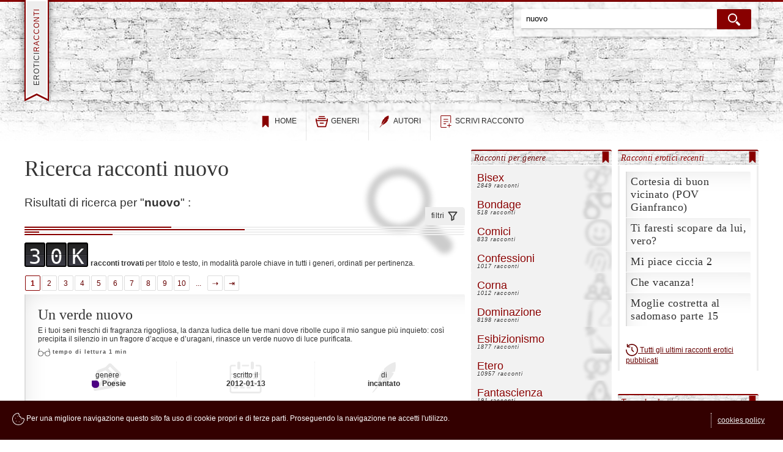

--- FILE ---
content_type: text/html; charset=utf-8
request_url: https://www.eroticiracconti.it/ricerca/nuovo
body_size: 55324
content:
<!DOCTYPE html>
<html lang="it">
<head>
  <meta http-equiv="content-type" content="text/html; charset=UTF-8" />
<meta charset="UTF-8">


<title>Ricerca racconti nuovo | Erotici Racconti</title>
<link rel="home" href="https://www.eroticiracconti.it/"/>
<meta name="author" content="Erotici Racconti"/>
<meta property="og:site_name" content="Erotici Racconti"/>
<meta property="og:type" content="website"/>
<meta name="format-detection" content="telephone=no"/>
<meta name="google" content="notranslate"/>
<meta name="rating" content="mature"/>
<meta name='robots' content='index,follow'/>

<meta name="viewport" content="width=device-width, initial-scale=1, maximum-scale=5, minimum-scale=1"/>

<link rel="index" href="https://www.eroticiracconti.it/sitemap.php" />
<link rel="alternate" type="application/rss+xml" title="RSS" href="https://www.eroticiracconti.it/rss/index.xml"/>

<link rel="manifest" href="https://www.eroticiracconti.it/context/it/manifest.json" />
<meta name="theme-color" content="#88000" />

<meta property="og:image" content="https://www.eroticiracconti.it//immagini/icone/apple-touch-icon.png"/>
<link rel="icon" href="https://www.eroticiracconti.it//immagini/icone/apple-touch-icon.png"/>

<meta name="apple-mobile-web-app-title" content="Erotici Racconti">
<link rel="apple-touch-icon" href="https://www.eroticiracconti.it//immagini/icone/apple-touch-icon.png"/>
<link rel="apple-touch-icon-precomposed" href="https://www.eroticiracconti.it//immagini/icone/apple-touch-icon.png"/>
<link rel='apple-touch-startup-image' href='https://www.eroticiracconti.it//immagini/icone/apple-touch-startup-image.png'/>

<meta name="description" content="Risultati di ricerca per &quot;<strong>nuovo</strong>&quot; :" />
<link rel="canonical" href="https://www.eroticiracconti.it/ricerca" />

<meta property="og:title" content="Ricerca racconti nuovo | Erotici Racconti" />
<meta property="og:description" content="Risultati di ricerca per &quot;<strong>nuovo</strong>&quot; :" />
<meta property="og:url" content="/ricerca" />

<link rel="preconnect" href="https://analytics.google.com"><link rel="preconnect" href="https://ads.juicyads.me"><link rel="preconnect" href="https://chaturbate.com">
<script>this.top.location !== this.location && (this.top.location = this.location);</script>

<link href='https://www.eroticiracconti.it/ext/base.css?d=20260110' rel='stylesheet' type='text/css' property='stylesheet'/>
</head>
<body>

<svg display="none" version="1.1" xmlns="http://www.w3.org/2000/svg" xmlns:xlink="http://www.w3.org/1999/xlink">
<defs>

    <symbol id="icon-address-book" viewBox="0 0 512 490">  
        <path fill="currentcolor" d="M70.168 75.638c0 7.875-6.384 14.259-14.26 14.259-7.875 0-14.26-6.384-14.26-14.259 0-20.812 8.508-39.728 22.207-53.431C77.558 8.508 96.475 0 117.286 0h281.067c20.81 0 39.724 8.511 53.424 22.211 13.705 13.705 22.214 32.624 22.214 53.427v6.143l24.487-.001c2.025 0 3.918.433 5.741 1.289 2.059.967 3.665 2.3 4.93 3.996l-.027.018c.983 1.316 1.719 2.691 2.192 4.191l-.038.012c.476 1.506.724 2.979.724 4.466v63.478c0 1.371-.252 2.749-.762 4.083a11.193 11.193 0 01-.717 1.596 12.044 12.044 0 01-3.188 3.727 12.695 12.695 0 01-2.229 1.452l-.008-.017-.034.017c-1.733.866-3.492 1.304-5.296 1.304h-25.775v28.01h-4.753l29.237.003c2.049 0 3.953.429 5.782 1.288l-.007.016c2.035.963 3.634 2.287 4.899 3.974l-.027.025c.864 1.152 1.525 2.341 1.985 3.564.593 1.583.891 3.158.891 4.726v63.852c0 1.84-.433 3.614-1.306 5.339a12.7 12.7 0 01-2.337 3.259l-.023-.024c-1.023 1.023-2.117 1.822-3.279 2.397l-.02-.033c-1.73.865-3.486 1.294-5.274 1.294l-25.768-.002v30.298h24.48c1.638 0 3.19.272 4.723.809 1.981.697 3.594 1.715 4.933 3.054l-.011.009c1.385 1.361 2.409 3.007 3.065 4.9l-.011-.002.011.038c.542 1.558.815 3.147.815 4.719v63.389c0 1.095-.149 2.199-.445 3.316a12.08 12.08 0 01-3.194 5.689 12.595 12.595 0 01-3.259 2.382c-1.721.87-3.499 1.299-5.337 1.299l-30.521.002h4.751v6.14c0 20.802-8.515 39.715-22.218 53.42-13.705 13.704-32.621 22.218-53.42 22.218H117.286c-20.802 0-39.72-8.51-53.425-22.215-13.701-13.701-22.213-32.612-22.213-53.423 0-7.876 6.385-14.26 14.26-14.26 7.876 0 14.26 6.384 14.26 14.26 0 12.937 5.31 24.715 13.856 33.26 8.549 8.55 20.33 13.858 33.262 13.858h281.067c12.929 0 24.708-5.312 33.257-13.861 8.55-8.549 13.861-20.328 13.861-33.257V75.638c0-12.933-5.308-24.715-13.857-33.264-8.544-8.544-20.321-13.854-33.261-13.854H117.286c-12.941 0-24.722 5.304-33.268 13.85-8.545 8.545-13.85 20.326-13.85 33.268zm306.185 157.197c0 6.587-.518 12.946-1.547 19.061-1.03 6.135-2.576 11.982-4.626 17.528l-.092.226c-2.076 5.531-4.591 10.468-7.528 14.801-3.026 4.464-6.5 8.289-10.394 11.461-3.945 3.21-8.199 5.615-12.746 7.218-4.579 1.613-9.431 2.418-14.545 2.418-4.287 0-8.278-.669-11.981-1.996-3.729-1.336-7.097-3.323-10.108-5.944l-.235-.225c-2.902-2.615-5.219-5.583-6.958-8.892l-.095-.196a31.567 31.567 0 01-1.459-3.258 46.747 46.747 0 01-3.417 4.604 45.08 45.08 0 01-9.76 8.664c-3.666 2.414-7.701 4.227-12.082 5.439-4.342 1.199-8.979 1.804-13.894 1.804-7.286 0-13.825-1.266-19.613-3.792-5.835-2.548-10.858-6.368-15.056-11.458-4.144-5.024-7.241-10.922-9.284-17.676-2.013-6.66-3.018-14.162-3.018-22.503 0-9.641 1.409-18.429 4.22-26.345 2.837-7.982 7.093-15.049 12.762-21.187l.013-.015c5.714-6.16 12.339-10.784 19.866-13.87 7.495-3.072 15.824-4.608 24.983-4.608 3.162 0 6.574.148 10.219.446 3.534.289 7.294.729 11.255 1.318l.106.018c3.852.552 7.585 1.236 11.183 2.036 3.648.81 7.106 1.74 10.367 2.777a3.551 3.551 0 012.473 3.566l-3.379 63.765.006 2.975c0 7.299 1.272 12.654 3.812 16.06l.124.178c2.297 2.968 5.827 4.455 10.577 4.455 3.374 0 6.431-.995 9.167-2.98 2.917-2.116 5.54-5.37 7.854-9.751 2.424-4.588 4.256-9.886 5.481-15.886 1.238-6.066 1.863-12.909 1.863-20.517 0-7.971-.805-15.404-2.418-22.311-1.61-6.897-4.019-13.283-7.222-19.162l-.009-.019c-3.185-5.87-7.043-11.055-11.571-15.553-4.53-4.501-9.756-8.344-15.66-11.527-5.898-3.171-12.254-5.56-19.061-7.156-6.826-1.6-14.135-2.403-21.916-2.403-9.858 0-19.056 1.013-27.584 3.043-8.484 2.019-16.324 5.048-23.513 9.088-7.179 4.037-13.504 8.921-18.961 14.646-5.478 5.745-10.114 12.356-13.901 19.82-3.806 7.502-6.67 15.611-8.581 24.322-1.917 8.741-2.878 18.099-2.878 28.078 0 13.46 1.759 25.322 5.281 35.588 3.482 10.147 8.69 18.755 15.622 25.817 6.911 7.042 15.372 12.334 25.383 15.869 10.127 3.575 21.875 5.366 35.237 5.366 18.625 0 38.001-3.826 58.08-11.474a3.563 3.563 0 014.829 3.329l.003 18.124a3.565 3.565 0 01-2.41 3.374c-8.888 3.862-18.347 6.763-28.382 8.696-10.128 1.949-20.835 2.927-32.12 2.927-16.868 0-31.892-2.338-45.07-7.006-13.283-4.707-24.672-11.783-34.161-21.225-9.482-9.408-16.581-20.704-21.305-33.87-4.693-13.072-7.033-27.939-7.033-44.587 0-12.045 1.243-23.466 3.729-34.259 2.492-10.807 6.237-20.962 11.235-30.458 5.015-9.502 11.109-17.948 18.271-25.328 7.166-7.381 15.397-13.694 24.683-18.923l.264-.133c9.187-5.156 19.038-9.029 29.537-11.61 10.611-2.607 21.866-3.915 33.745-3.915 10.015 0 19.504 1.057 28.461 3.171 8.982 2.121 17.421 5.315 25.322 9.578 7.899 4.276 14.919 9.459 21.04 15.54 6.104 6.062 11.312 13.023 15.612 20.877 4.319 7.829 7.549 16.253 9.696 25.251 2.141 8.993 3.212 18.562 3.212 28.696zm-140.764 17.843c0 10.729 1.964 18.654 5.89 23.772 3.701 4.824 9.392 7.238 17.079 7.238 8.201 0 14.492-3.059 18.877-9.169 4.692-6.537 7.422-16.568 8.197-30.077l1.791-32.585a71.56 71.56 0 00-6.986-1.253c-3.336-.429-6.897-.648-10.678-.648-5.409 0-10.195.922-14.355 2.761-4.096 1.811-7.644 4.547-10.631 8.199l-.155.176c-2.943 3.659-5.176 8.064-6.681 13.193-1.563 5.323-2.348 11.464-2.348 18.393zM22.466 379.382C10.06 379.382 0 369.322 0 356.916s10.06-22.466 22.466-22.466h47.869c12.406 0 22.466 10.06 22.466 22.466s-10.06 22.466-22.466 22.466H22.466zm0-74.357C10.06 305.025 0 294.965 0 282.559s10.06-22.466 22.466-22.466h47.869c12.406 0 22.466 10.06 22.466 22.466s-10.06 22.466-22.466 22.466H22.466zm0-74.357C10.06 230.668 0 220.608 0 208.202s10.06-22.466 22.466-22.466h47.869c12.406 0 22.466 10.06 22.466 22.466s-10.06 22.466-22.466 22.466H22.466zm0-74.357C10.06 156.311 0 146.251 0 133.845s10.06-22.466 22.466-22.466h47.869c12.406 0 22.466 10.06 22.466 22.466s-10.06 22.466-22.466 22.466H22.466z"/>
    </symbol>
    <symbol id="icon-alphabet" viewBox="0 0 24 24">  
        <path fill="none" stroke="currentcolor" stroke-width="1.5" stroke-linecap="round" stroke-linejoin="round" d="M20 15H19M14 15H19M17 13.5V15M4.85714 8H9.14286M4 11L5.53848 5.61531C5.97492 4.08777 6.19315 3.324 6.53044 3.13222C6.82159 2.96667 7.17841 2.96667 7.46956 3.13222C7.80685 3.324 8.02508 4.08777 8.46152 5.61531L10 11M14 20.9776C16.8033 20.725 19 18.369 19 15.5V15M20 20.9776C18.0763 20.8043 16.4382 19.6404 15.5996 18M14 7C14.9319 7 15.3978 7 15.7654 7.15225C16.2554 7.35523 16.6448 7.74458 16.8478 8.23464C17 8.60218 17 9.06812 17 10M7 15C7 15.9319 7 16.3978 7.15224 16.7654C7.35523 17.2554 7.74458 17.6448 8.23463 17.8478C8.60218 18 9.06812 18 10 18"/>
    </symbol>
    <symbol id="icon-archive-box" viewBox="0 0 128 116">  
        <path fill="none" stroke="currentcolor" stroke-width="6" stroke-linecap="round" stroke-linejoin="round" stroke-miterlimit="2.5" d="M4.213,3.005c-0.328,0-0.614,0.103-0.84,0.348c-0.246,0.246-0.368,0.532-0.368,0.84v28.446c0,0.308,0.122,0.573,0.368,0.778 c0.226,0.205,0.512,0.308,0.84,0.308h120.463c0.328,0,0.614-0.103,0.84-0.308c0.246-0.205,0.368-0.471,0.368-0.778V4.192 c0-0.308-0.122-0.594-0.368-0.84c-0.226-0.245-0.512-0.348-0.84-0.348H4.213L4.213,3.005z M10.213,33.798 c-0.235,0-0.471,0.103-0.675,0.307c-0.185,0.205-0.287,0.44-0.287,0.656v77.442c0,0.216,0.103,0.451,0.287,0.655 c0.204,0.206,0.43,0.287,0.675,0.287h108.462c0.246,0,0.472-0.081,0.676-0.287c0.185-0.204,0.287-0.43,0.287-0.655V34.761 c0-0.226-0.103-0.451-0.287-0.656c-0.204-0.204-0.439-0.307-0.676-0.307H10.213L10.213,33.798z M47.999,52.228H80.89 c1.762,0,3.257,0.614,4.485,1.844c1.249,1.249,1.863,2.744,1.863,4.505l0,0c0,1.761-0.614,3.277-1.863,4.567 c-1.229,1.27-2.725,1.925-4.485,1.925H47.999c-1.761,0-3.257-0.655-4.485-1.925c-1.249-1.29-1.863-2.807-1.863-4.567l0,0 c0-1.761,0.614-3.256,1.863-4.505C44.742,52.842,46.237,52.228,47.999,52.228L47.999,52.228z"/>
    </symbol>
    <symbol id="icon-arrow-e" viewBox="0 0 32 32">
        <path fill="currentcolor" d="M22.319 17.183l-10.272 10.272c-0.653 0.653-1.713 0.653-2.366 0s-0.653-1.713 0-2.366l9.089-9.089-9.089-9.089c-0.653-0.653-0.653-1.713 0-2.366 0.653-0.653 1.712-0.653 2.366 0l10.272 10.272c0.326 0.327 0.49 0.755 0.49 1.183s-0.164 0.856-0.49 1.183z"></path>
    </symbol>
    <symbol id="icon-arrow-left" viewBox="0 0 32 32">
        <path fill="currentcolor" d="M12.586 4.586l-10 10c-0.781 0.781-0.781 2.047 0 2.828l10 10c0.781 0.781 2.047 0.781 2.828 0s0.781-2.047 0-2.828l-6.586-6.586h19.172c1.105 0 2-0.895 2-2s-0.895-2-2-2h-19.172l6.586-6.586c0.39-0.391 0.586-0.902 0.586-1.414s-0.195-1.024-0.586-1.414c-0.781-0.781-2.047-0.781-2.828 0z"></path>
    </symbol>
    <symbol id="icon-arrow-n" viewBox="0 0 32 32">
        <path fill="currentcolor" d="M17.183 9.681l10.272 10.272c0.653 0.653 0.653 1.713 0 2.366s-1.713 0.653-2.366 0l-9.089-9.089-9.089 9.089c-0.653 0.653-1.713 0.653-2.366 0-0.653-0.653-0.653-1.712 0-2.366l10.272-10.272c0.327-0.326 0.755-0.49 1.183-0.49s0.856 0.164 1.183 0.49z"></path>
    </symbol>
    <symbol id="icon-arrow-right" viewBox="0 0 32 32">
        <path fill="currentcolor" d="M19.414 27.414l10-10c0.781-0.781 0.781-2.047 0-2.828l-10-10c-0.781-0.781-2.047-0.781-2.828 0s-0.781 2.047 0 2.828l6.586 6.586h-19.172c-1.105 0-2 0.895-2 2s0.895 2 2 2h19.172l-6.586 6.586c-0.39 0.39-0.586 0.902-0.586 1.414s0.195 1.024 0.586 1.414c0.781 0.781 2.047 0.781 2.828 0z"></path>
    </symbol>
    <symbol id="icon-arrow-s" viewBox="0 0 32 32">
        <path fill="currentcolor" d="M16 22.808c-0.428 0-0.856-0.164-1.183-0.49l-10.272-10.272c-0.653-0.653-0.653-1.713 0-2.366s1.712-0.653 2.366 0l9.089 9.089 9.089-9.089c0.653-0.653 1.713-0.653 2.366 0s0.653 1.712 0 2.366l-10.272 10.272c-0.326 0.326-0.755 0.489-1.183 0.489z"></path>
    </symbol>
    <symbol id="icon-arrow-w" viewBox="0 0 32 32">
        <path fill="currentcolor" d="M9.192 16c0-0.428 0.164-0.856 0.49-1.183l10.272-10.272c0.653-0.653 1.713-0.653 2.366 0s0.653 1.712 0 2.366l-9.089 9.089 9.089 9.089c0.653 0.653 0.653 1.713 0 2.366s-1.712 0.653-2.366 0l-10.272-10.272c-0.326-0.326-0.489-0.755-0.489-1.183z"></path>
    </symbol>
    <symbol id="icon-at" viewBox="0 0 24 24">
        <path fill="currentcolor" d="M12,0a12,12,0,1,0,7.092,21.681l-1.184-1.612A10,10,0,1,1,22,12v2a2,2,0,0,1-4,0V12a6.021,6.021,0,1,0-1.48,3.933A3.986,3.986,0,0,0,24,14V12A12.013,12.013,0,0,0,12,0Zm0,16a4,4,0,1,1,4-4A4,4,0,0,1,12,16Z"/>
    </symbol>
    <symbol id="icon-autore" viewBox="0 0 25 32">
        <path fill="currentcolor" d="M24.018 0.455c-6.41 1.293-11.298 6.813-11.298 6.813l-0.269 2.776-1.118-1.176c-5.127 5.818-5.661 14.32-5.661 14.32 0.077 0.376 0.207 0.672 0.367 0.91l11.976-15.656-10.814 16.449c0.583 0.145 1.102 0.043 1.102 0.043 11.87-5.649 14.201-13.439 14.201-13.439l-2.439-0.809 3.314-0.505c0.088-0.276 0.171-0.55 0.244-0.816 1.537-5.446 0.395-8.91 0.395-8.91z"></path>
        <path fill="currentcolor" d="M6.040 24.098c-1.166 1.669-4.122 5.447-5.468 7.445l1.638-0.835c0 0 2.789-3.256 4.987-5.817-0.403-0.101-0.84-0.329-1.157-0.793z"></path>
    </symbol>
    <symbol id="icon-backdate" viewBox="0 0 24 24">
        <path fill="currentcolor" d="M12,0A11.972,11.972,0,0,0,4,3.073V1A1,1,0,0,0,2,1V4A3,3,0,0,0,5,7H8A1,1,0,0,0,8,5H5a.854.854,0,0,1-.1-.021A9.987,9.987,0,1,1,2,12a1,1,0,0,0-2,0A12,12,0,1,0,12,0Z"/>
        <path fill="currentcolor" d="M12,6a1,1,0,0,0-1,1v5a1,1,0,0,0,.293.707l3,3a1,1,0,0,0,1.414-1.414L13,11.586V7A1,1,0,0,0,12,6Z"/>
    </symbol>
    <symbol id="icon-ballot-box" viewBox="0 0 122 122">
        <path fill="currentcolor" d="M58.61,28.13c-1.3,0-2.35-1.05-2.35-2.35c0-1.3,1.05-2.35,2.35-2.35h16.22c1.3,0,2.35,1.05,2.35,2.35 c0,1.3-1.05,2.35-2.35,2.35H58.61L58.61,28.13z M85.5,25.16h22.19c0.97,0,1.8,0.59,2.16,1.42l12.57,24.27 c0.2,0.38,0.28,0.8,0.26,1.2l0.21,67.94c0,1.29-1.05,2.34-2.34,2.34v0.01H2.35c-1.3,0-2.35-1.05-2.35-2.35V51.95l0-0.02l0-0.02 l0-0.02v0l0-0.02l0-0.02l0-0.02l0-0.01l0-0.02l0-0.03v0l0-0.01l0-0.04l0-0.01l0-0.01l0-0.04l0-0.01l0-0.01l0.01-0.04l0,0l0-0.02 l0.01-0.04l0,0l0,0l0.01-0.04l0-0.02v0l0.01-0.04l0.01-0.02l0-0.02l0-0.02l0-0.01l0-0.01l0.01-0.02l0.01-0.02l0-0.01l0-0.01 l0.01-0.02l0.01-0.02l0-0.01l0-0.01l0.01-0.02l0-0.01l0.01-0.03l0.01-0.02l0.01-0.02l0.01-0.02l0.01-0.02l0.01-0.02v0l0.01-0.02 l0.01-0.02v0l0.02-0.04L0.2,51l0.02-0.04l0,0l0.01-0.02l0.01-0.01l0-0.01l0.01-0.02l0.01-0.02l0.01-0.02l0.01-0.02l0.02-0.04 L0.3,50.8l0,0l0.02-0.03l0.01-0.02l0.01-0.02l0.01-0.02l12.78-24.3c0.42-0.8,1.23-1.25,2.07-1.25v-0.01h21.7V2.91 c0-0.8,0.33-1.53,0.85-2.06C38.28,0.33,39.01,0,39.81,0h42.78c0.8,0,1.53,0.33,2.06,0.85c0.53,0.53,0.85,1.25,0.85,2.06V25.16 L85.5,25.16z M36.9,29.85H16.61L6.23,49.6H116.5l-10.23-19.75H85.5v7.35h5.17c1.3,0,2.35,1.05,2.35,2.35c0,1.3-1.05,2.35-2.35,2.35 h-7.52H39.25h-6.3c-1.3,0-2.35-1.05-2.35-2.35c0-1.3,1.05-2.35,2.35-2.35h3.96V29.85L36.9,29.85z M4.69,54.3v63.35h113.5L118,54.3 H4.69L4.69,54.3z M80.81,4.69H41.59V37.2h39.22V4.69L80.81,4.69z M47.58,17.11c-1.3,0-2.35-1.05-2.35-2.35 c0-1.3,1.05-2.35,2.35-2.35h27.24c1.3,0,2.35,1.05,2.35,2.35c0,1.3-1.05,2.35-2.35,2.35H47.58L47.58,17.11z"/>
    </symbol>
    <symbol id="icon-ban" viewBox="0 0 24 24">
        <path fill="currentcolor" d="M12,0A12,12,0,1,0,24,12,12.013,12.013,0,0,0,12,0Zm0,2a9.949,9.949,0,0,1,6.324,2.262L4.262,18.324A9.992,9.992,0,0,1,12,2Zm0,20a9.949,9.949,0,0,1-6.324-2.262L19.738,5.676A9.992,9.992,0,0,1,12,22Z"/>
    </symbol>
    <symbol id="icon-block" viewBox="0 0 24 24">
        <path fill="currentcolor" d="m12,0C5.373,0,0,5.373,0,12s5.373,12,12,12,12-5.373,12-12S18.627,0,12,0Zm0,2c2.398,0,4.601.849,6.325,2.261l-6.325,6.325-6.325-6.325c1.725-1.412,3.928-2.261,6.325-2.261ZM2,12c0-2.398.849-4.601,2.261-6.325l6.325,6.325-6.325,6.325c-1.412-1.725-2.261-3.928-2.261-6.325Zm10,10c-2.398,0-4.601-.849-6.325-2.261l6.325-6.325,6.325,6.325c-1.725,1.412-3.928,2.261-6.325,2.261Zm7.739-3.675l-6.325-6.325,6.325-6.325c1.412,1.725,2.261,3.928,2.261,6.325s-.849,4.601-2.261,6.325Z"/>
    </symbol>
    <symbol id="icon-bookmark" viewBox="0 0 32 32">
        <path fill="currentcolor" d="M22.5,30.7L16,24.2l-6.5,6.5c-0.7,0.7-2.1,0.2-2.1-0.9V2.2C7.5,1.5,7.9,1,8.7,1h14.6c0.7,0,1.2,0.5,1.2,1.2 v27.6C24.5,30.9,23.2,31.4,22.5,30.7z"/>
    </symbol>
    <symbol id="icon-bookmark-outline" viewBox="0 0 32 32">
        <path fill="none" stroke="currentColor" stroke-width="2" stroke-linecap="round" stroke-linejoin="round" d="M22.5,30.7L16,24.2l-6.5,6.5c-0.7,0.7-2.1,0.2-2.1-0.9V2.2C7.5,1.5,7.9,1,8.7,1h14.6c0.7,0,1.2,0.5,1.2,1.2 v27.6C24.5,30.9,23.2,31.4,22.5,30.7z"/>
    </symbol>
    <symbol id="icon-calendario" viewBox="0 0 123 123">
        <path fill="currentcolor" d="M81.61,4.73c0-2.61,2.58-4.73,5.77-4.73c3.19,0,5.77,2.12,5.77,4.73v20.72c0,2.61-2.58,4.73-5.77,4.73 c-3.19,0-5.77-2.12-5.77-4.73V4.73L81.61,4.73z M66.11,103.81c-0.34,0-0.61-1.43-0.61-3.2c0-1.77,0.27-3.2,0.61-3.2H81.9 c0.34,0,0.61,1.43,0.61,3.2c0,1.77-0.27,3.2-0.61,3.2H66.11L66.11,103.81z M15.85,67.09c-0.34,0-0.61-1.43-0.61-3.2 c0-1.77,0.27-3.2,0.61-3.2h15.79c0.34,0,0.61,1.43,0.61,3.2c0,1.77-0.27,3.2-0.61,3.2H15.85L15.85,67.09z M40.98,67.09 c-0.34,0-0.61-1.43-0.61-3.2c0-1.77,0.27-3.2,0.61-3.2h15.79c0.34,0,0.61,1.43,0.61,3.2c0,1.77-0.27,3.2-0.61,3.2H40.98 L40.98,67.09z M66.11,67.09c-0.34,0-0.61-1.43-0.61-3.2c0-1.77,0.27-3.2,0.61-3.2H81.9c0.34,0,0.61,1.43,0.61,3.2 c0,1.77-0.27,3.2-0.61,3.2H66.11L66.11,67.09z M91.25,67.09c-0.34,0-0.61-1.43-0.61-3.2c0-1.77,0.27-3.2,0.61-3.2h15.79 c0.34,0,0.61,1.43,0.61,3.2c0,1.77-0.27,3.2-0.61,3.2H91.25L91.25,67.09z M15.85,85.45c-0.34,0-0.61-1.43-0.61-3.2 c0-1.77,0.27-3.2,0.61-3.2h15.79c0.34,0,0.61,1.43,0.61,3.2c0,1.77-0.27,3.2-0.61,3.2H15.85L15.85,85.45z M40.98,85.45 c-0.34,0-0.61-1.43-0.61-3.2c0-1.77,0.27-3.2,0.61-3.2h15.79c0.34,0,0.61,1.43,0.61,3.2c0,1.77-0.27,3.2-0.61,3.2H40.98 L40.98,85.45z M66.11,85.45c-0.34,0-0.61-1.43-0.61-3.2c0-1.77,0.27-3.2,0.61-3.2H81.9c0.34,0,0.61,1.43,0.61,3.2 c0,1.77-0.27,3.2-0.61,3.2H66.11L66.11,85.45z M91.25,85.45c-0.34,0-0.61-1.43-0.61-3.2c0-1.77,0.27-3.2,0.61-3.2h15.79 c0.34,0,0.61,1.43,0.61,3.2c0,1.77-0.27,3.2-0.61,3.2H91.25L91.25,85.45z M15.85,103.81c-0.34,0-0.61-1.43-0.61-3.2 c0-1.77,0.27-3.2,0.61-3.2h15.79c0.34,0,0.61,1.43,0.61,3.2c0,1.77-0.27,3.2-0.61,3.2H15.85L15.85,103.81z M40.98,103.81 c-0.34,0-0.61-1.43-0.61-3.2c0-1.77,0.27-3.2,0.61-3.2h15.79c0.34,0,0.61,1.43,0.61,3.2c0,1.77-0.27,3.2-0.61,3.2H40.98 L40.98,103.81z M29.61,4.73c0-2.61,2.58-4.73,5.77-4.73s5.77,2.12,5.77,4.73v20.72c0,2.61-2.58,4.73-5.77,4.73 s-5.77-2.12-5.77-4.73V4.73L29.61,4.73z M6.4,45.32h110.07V21.47c0-0.8-0.33-1.53-0.86-2.07c-0.53-0.53-1.26-0.86-2.07-0.86H103 c-1.77,0-3.2-1.43-3.2-3.2c0-1.77,1.43-3.2,3.2-3.2h10.55c2.57,0,4.9,1.05,6.59,2.74c1.69,1.69,2.74,4.02,2.74,6.59v27.06v65.03 c0,2.57-1.05,4.9-2.74,6.59c-1.69,1.69-4.02,2.74-6.59,2.74H9.33c-2.57,0-4.9-1.05-6.59-2.74C1.05,118.45,0,116.12,0,113.55V48.52 V21.47c0-2.57,1.05-4.9,2.74-6.59c1.69-1.69,4.02-2.74,6.59-2.74H20.6c1.77,0,3.2,1.43,3.2,3.2c0,1.77-1.43,3.2-3.2,3.2H9.33 c-0.8,0-1.53,0.33-2.07,0.86c-0.53,0.53-0.86,1.26-0.86,2.07V45.32L6.4,45.32z M116.48,51.73H6.4v61.82c0,0.8,0.33,1.53,0.86,2.07 c0.53,0.53,1.26,0.86,2.07,0.86h104.22c0.8,0,1.53-0.33,2.07-0.86c0.53-0.53,0.86-1.26,0.86-2.07V51.73L116.48,51.73z M50.43,18.54 c-1.77,0-3.2-1.43-3.2-3.2c0-1.77,1.43-3.2,3.2-3.2h21.49c1.77,0,3.2,1.43,3.2,3.2c0,1.77-1.43,3.2-3.2,3.2H50.43L50.43,18.54z"/>
    </symbol>



    <symbol id="icon-cat-bisex" viewBox="0 0 800 800">
        <path fill="currentColor" d="M763.8,88.9H586c-12.3,0-22.2,10-22.2,22.2s10,22.2,22.2,22.2h124.2L562.4,281c-32.4-36.1-79.6-58.8-132-58.8 c-27,0-53.4,6.1-77.2,17.6c-1.6-3.5-3.2-7.1-5-10.6L501.6,75.8V200c0,12.3,10,22.2,22.2,22.2s22.2-10,22.2-22.2V22.2 C546,10,536,0,523.8,0H346c-12.3,0-22.2,10-22.2,22.2s10,22.2,22.2,22.2h124.2L322.4,192.1c-32.4-36.1-79.6-58.8-132-58.8 c-50.4-0.1-98.4,21.3-132,58.8l-25.8,37.1C23,247.8,16.7,268.1,14,289C1.7,386.4,70.8,475.3,168.2,487.6v90.2h-66.7 c-12.3,0-22.2,10-22.2,22.2s10,22.2,22.2,22.2h66.7v66.7c0,12.3,10,22.2,22.2,22.2s22.2-10,22.2-22.2v-66.7h66.7 c12.3,0,22.2-10,22.2-22.2s-10-22.2-22.2-22.2h-66.7v-90.1c19-2.4,37.6-7.9,54.9-16.2c24.3,55.4,76.3,96.9,140.7,105v90.2h-66.7 c-12.3,0-22.2,10-22.2,22.2c0,12.3,10,22.2,22.2,22.2h66.7v66.7c0,12.3,10,22.2,22.2,22.2s22.2-10,22.2-22.2v-66.7h66.7 c12.3,0,22.2-10,22.2-22.2c0-12.3-10-22.2-22.2-22.2h-66.7v-90.1c20.8-2.7,41.1-9,59.7-18.7c87.2-45.2,121.1-152.6,75.8-239.7 l153.3-153.4v124.2c0,12.3,10,22.2,22.2,22.2s22.2-10,22.2-22.2V111.1C786,98.8,776,88.9,763.8,88.9z M297.4,390.8 c1.5-22,8.5-44,21.5-63.8c1.5-2.3,3-4.4,4.6-6.6c-1.5,22-8.5,44-21.5,63.8C300.5,386.4,299,388.6,297.4,390.8z M117.4,422.7 c-61.6-40.4-78.8-123-38.5-184.6c40.4-61.6,123-78.8,184.6-38.5c24.7,16.2,42.3,39.2,51.9,64.9c-6,5.1-11.6,10.6-16.9,16.5 L272.7,318c-9.7,18.7-16,38.9-18.7,59.8c-2.2,17.1-1.8,33.9,0.8,50.1C212.9,450.9,160.1,450.6,117.4,422.7z M542,473.1 c-40.4,61.6-123,78.8-184.6,38.5c-24.7-16.2-42.2-39.1-51.8-64.8c47.6-40.3,70.2-102.8,60.5-163.6c41.9-23,94.7-22.8,137.4,5.2 C565.1,328.8,582.4,411.5,542,473.1z"/>
    </symbol>
    <symbol id="icon-cat-bondage" viewBox="0 0 800 800">
        <path fill="currentColor" d="M783.2,135.1c-22.4-54-64.4-96.1-118.4-118.4C638,5.6,609.9,0,581.1,0c-54,0-105.3,19.6-145.5,55.3L327.9,10.7l-26.4,63.7 c-64.6-26.6-139-12.1-189.2,38c-50.1,50.1-64.6,124.6-38,189.2L10.6,328l44.6,107.7c-55.5,62.5-70.7,151.5-38.6,229.1 C50.7,746.9,130,800,218.9,800c0,0,0,0,0,0c28.7,0,56.9-5.6,83.6-16.7c54-22.4,96.1-64.4,118.4-118.4c22.4-54,22.4-113.5,0-167.5 c-32.2-77.6-105.9-129.8-189.3-134.7L187,254.9l-67.4,27.9c-19-46.4-8.6-99.8,27.4-135.8c36-36,89.4-46.4,135.8-27.4l-27.9,67.4 l107.7,44.6c4.9,83.4,57.1,157.2,134.7,189.3c26.8,11.1,54.9,16.7,83.7,16.7c0,0,0,0,0,0c88.9,0,168.2-53,202.2-135.1 C805.6,248.6,805.6,189.1,783.2,135.1z M126.8,359c11.8-4.9,25.3,0.7,30.2,12.5c4.9,11.8-0.7,25.3-12.5,30.2 c-11.8,4.9-25.3-0.7-30.2-12.5C109.4,377.4,115,363.9,126.8,359z M165.8,453.1c16.9-7,34.7-10.6,52.8-10.6 c56.4,0,106.7,33.6,128.3,85.6c14.1,34.1,14.1,71.8-0.1,106.1c-14.2,34.2-40.8,60.9-74.9,75c-16.9,7-34.7,10.6-52.8,10.6 c-56.4,0-106.7-33.6-128.3-85.6C61.5,563.5,95.2,482.3,165.8,453.1z M401.6,144.6c-4.9,11.8-18.4,17.4-30.2,12.5 c-11.8-4.9-17.4-18.4-12.5-30.2c4.9-11.8,18.4-17.4,30.2-12.5C400.9,119.3,406.5,132.8,401.6,144.6z M709.1,271.9 c-21.5,52-71.9,85.6-128.3,85.6c-18.2,0-35.9-3.6-52.8-10.6c-70.6-29.2-104.3-110.5-75-181.1c21.5-52,71.9-85.6,128.3-85.6 c18.2,0,35.9,3.6,52.8,10.6C704.7,120.1,738.4,201.3,709.1,271.9z"/>
    </symbol>
    <symbol id="icon-cat-comici" viewBox="0 0 24 24">
        <path fill="currentColor" d="M8,11V9a1,1,0,0,1,2,0v2a1,1,0,0,1-2,0Zm7,1a1,1,0,0,0,1-1V9a1,1,0,0,0-2,0v2A1,1,0,0,0,15,12Zm.225,2.368a4,4,0,0,1-6.45,0,1,1,0,0,0-1.55,1.264,6,6,0,0,0,9.55,0,1,1,0,1,0-1.55-1.264ZM23,12A11,11,0,1,1,12,1,11.013,11.013,0,0,1,23,12Zm-2,0a9,9,0,1,0-9,9A9.01,9.01,0,0,0,21,12Z"/>
    </symbol>
    <symbol id="icon-cat-confessioni" viewBox="0 0 256 256">
        <path fill="currentColor" d="M183.98242,128.0094a246.6394,246.6394,0,0,1-18.53418,94.23926,8.00032,8.00032,0,0,1-14.79883-6.084,230.70455,230.70455,0,0,0,17.333-88.15527,8,8,0,1,1,16,0Zm-56-40a40.06442,40.06442,0,0,1,29.81445,13.333,8.00032,8.00032,0,1,0,11.92188-10.67188A56.00093,56.00093,0,0,0,71.98242,128.0094,136.088,136.088,0,0,1,55.00586,193.861a7.99993,7.99993,0,1,0,13.99219,7.75977A152.12935,152.12935,0,0,0,87.98242,128.0094,40.04583,40.04583,0,0,1,127.98242,88.0094Zm-58.665-25.59473A7.99966,7.99966,0,1,0,58.64746,50.4928a104.15766,104.15766,0,0,0-34.665,77.5166,87.28655,87.28655,0,0,1-7.97558,36.66308,7.9997,7.9997,0,1,0,14.541,6.67383,103.15936,103.15936,0,0,0,9.43457-43.33691A88.1429,88.1429,0,0,1,69.31738,62.41467Zm58.665-38.40527a103.7636,103.7636,0,0,0-34.667,5.91992,8.00025,8.00025,0,0,0,5.332,15.08594,88.06652,88.06652,0,0,1,117.335,82.99414,281.58357,281.58357,0,0,1-6.93847,62.22851,8.00013,8.00013,0,1,0,15.60351,3.541,297.64323,297.64323,0,0,0,7.335-65.76953A104.11791,104.11791,0,0,0,127.98242,24.0094Zm-14.084,176.72949a8.00188,8.00188,0,0,0-10.60742,3.93359c-1.92676,4.19727-4.044,8.38086-6.291,12.43555a7.99945,7.99945,0,1,0,13.99219,7.75781c2.44336-4.40625,4.74511-8.95507,6.83984-13.51953A7.999,7.999,0,0,0,113.89844,200.73889Zm14.07226-80.73047a8.00039,8.00039,0,0,0-8,8,184.6862,184.6862,0,0,1-5.79687,46.00586,8.00008,8.00008,0,1,0,15.49512,3.98828,200.70138,200.70138,0,0,0,6.30175-49.99414A8.00039,8.00039,0,0,0,127.9707,120.00842Z"/>
    </symbol>
    <symbol id="icon-cat-corna" viewBox="0 0 24 24">
        <path fill="currentColor" d="M19.73,16.663A3.467,3.467,0,0,0,20.5,14.5a3.5,3.5,0,0,0-7,0,3.467,3.467,0,0,0,.77,2.163A6.04,6.04,0,0,0,12,18.69a6.04,6.04,0,0,0-2.27-2.027A3.467,3.467,0,0,0,10.5,14.5a3.5,3.5,0,0,0-7,0,3.467,3.467,0,0,0,.77,2.163A6,6,0,0,0,1,22a1,1,0,0,0,1,1H22a1,1,0,0,0,1-1A6,6,0,0,0,19.73,16.663ZM7,13a1.5,1.5,0,1,1-1.5,1.5A1.5,1.5,0,0,1,7,13ZM3.126,21a4,4,0,0,1,7.748,0ZM17,13a1.5,1.5,0,1,1-1.5,1.5A1.5,1.5,0,0,1,17,13Zm-3.873,8a4,4,0,0,1,7.746,0ZM7.2,8.4A1,1,0,0,0,8.8,9.6a4,4,0,0,1,6.4,0,1,1,0,1,0,1.6-1.2,6,6,0,0,0-2.065-1.742A3.464,3.464,0,0,0,15.5,4.5a3.5,3.5,0,0,0-7,0,3.464,3.464,0,0,0,.765,2.157A5.994,5.994,0,0,0,7.2,8.4ZM12,3a1.5,1.5,0,1,1-1.5,1.5A1.5,1.5,0,0,1,12,3Z"/>
    </symbol>
    <symbol id="icon-cat-dominazione" viewBox="0 0 512 512">
    <path fill="currentColor" d="M468.1,387c-1.6-12.3-6.3-23.6-12.6-34.2c-0.9-1.6-1.9-3.2-3-5c-1.7,3.6-4.5,5.9-7.8,7.6c0.4,0.7,0.8,1.3,1.1,1.9
        c2.2,4.6,4.7,9,6.4,13.8c6.4,17.6,4.5,34.3-6.5,49.6c-6.6,9.2-15.2,16.2-25,21.7C396.2,456,370,461.1,342.2,458
        c-11-1.2-21.6-4.2-31.3-9.9c-17.1-10.1-26.4-24.8-26.2-45c0.1-9.8,2.4-19.2,5.8-28.3c6.1-16.8,14.8-32.2,25.4-46.5
        c9.8-13.1,20.1-25.9,30.5-38.6c12.8-15.8,25.9-31.4,37.4-48.2c11.9-17.2,22.1-35.3,28.9-55.2c7.7-22.5,11.4-45.6,8.7-69.5
        c-2.3-20.1-9.5-38.2-22-54.2c-11.8-15.1-26.7-26.4-43.6-35.1C334.3,16.6,311.4,9,287.5,4.2c-22.4-4.5-45-5.7-67.7-2.1
        c-35,5.5-64.6,21-88.6,47c-0.4,0.4-0.8,1.3-0.6,1.7c0.5,1.2,0.4,2.8,2.2,3.1c9.2,1.5,18.5,2.1,27.7,1.3c3.9-0.3,7.3-0.1,9.8,3.2
        c0.2-0.1,0.3-0.1,0.4-0.1c0.3-0.3,0.6-0.5,0.9-0.8c12.9-11.7,27.7-19.8,44.5-24.3c19.6-5.2,39.4-5.1,59.4-1.9
        c18.1,2.9,35.4,8.3,52.4,15.1c14.1,5.7,27.3,12.9,38.8,22.9c14,12.1,23.9,26.8,28.6,44.9c4,15.1,3.5,30.3,0.6,45.5
        c-3.5,18.1-10.5,34.9-19.4,51c-9.6,17.3-21.1,33.4-33.3,48.9c-12.5,15.8-25.2,31.4-37.7,47.2c-14,17.7-25.1,37-32.3,58.4
        c-5,14.9-7.6,30.1-5.8,45.9c2,16.9,9.1,31.1,22.2,42.2c9.2,7.8,19.9,12.9,31.5,16.3c15.1,4.4,30.5,5.5,46,4.5
        c18.4-1.3,36.1-5.5,52.8-13.4c12.7-6,24.1-13.7,33.2-24.5C465.3,422,470.5,405.7,468.1,387z"/>
        <path fill="currentColor" d="M131.3,245.3c-19.3,0-38.4,0-57.7,0c0,80.2,0,160.3,0,240.5c19.3,0,38.4,0,57.7,0C131.3,405.6,131.3,325.5,131.3,245.3z"/>
        <path fill="currentColor" d="M131.2,491.7c-19.2,0-38.4,0-57.6,0c-1.2,0-2.4,0.2-3.5,0.6c-4.7,1.6-7.5,6.5-6.7,11.3c0.9,5,5,8.4,10.1,8.4
            c9.6,0,19.1,0,28.7,0c9.5,0,19,0,28.6,0c1.2,0,2.4-0.1,3.5-0.5c4.7-1.4,7.5-6.1,6.8-11.1C140.6,495.4,136.4,491.7,131.2,491.7z"/>
        <path fill="currentColor" d="M131,219.1c-19,0-38,0-57,0c-1.3,0-2.6,0.2-3.8,0.6c-4.6,1.6-7.5,6.4-6.7,11.1c0.8,5,4.9,8.6,10,8.6c9.7,0,19.3,0,29,0
            c9.5,0,19,0,28.6,0c2.2,0,4.2-0.5,6-1.8c3.6-2.5,5.2-7.1,3.8-11.4C139.6,221.9,135.8,219.1,131,219.1z"/>
        <path fill="currentColor" d="M414.5,307.4c-1.7,1.1-1.9,3.1-0.6,5.1c3.1,4.7,6.1,9.4,9.3,14.1c1,1.4-0.3,2-0.7,3c-0.4,1-1.1,0.6-1.7,0.4
            c-5.1-1.4-10.2-2.8-15.3-4.1c-0.6-0.2-1.3-0.3-1.9-0.3c-1.5,0-2.7,1.2-2.9,2.7c-0.2,1.7,0.7,3.2,2.5,3.7c5.3,1.5,10.6,3,16,4.4
            c1,0.3,1.4,0.7,1.4,1.8c0.4,7.2,5.9,13,13,13.8c7.1,0.8,13.7-3.5,15.8-10.4c1.5-5,0.6-9.6-2.5-13.9c0.4-0.5,0.7-0.8,1-1.2
            c3.7-4.2,7.4-8.3,11.1-12.5c0.5-0.6,1-1.3,1.2-2c0.4-1.5-0.4-3-1.8-3.7c-1.3-0.7-2.8-0.3-4,1c-4,4.4-7.9,8.8-11.9,13.2
            c-0.6,0.7-1.1,1.1-2.1,0.6c-1-0.5-0.7-1.2-0.6-1.9c0.7-4.5,1.4-9.1,2.1-13.6c0.2-1.2,0-2.5-1.1-3c-1-0.5-2.3-0.6-3.3-0.4
            c-1.2,0.3-1.7,1.5-1.9,2.7c-0.6,4-1.5,8-1.9,12c-0.2,2.4-1.1,3.7-3.5,4.1c-1.1,0.2-1.6,0-2.1-0.8c-2.9-4.5-5.8-8.9-8.8-13.4
            C418.2,306.9,416.2,306.3,414.5,307.4z"/>
        <path fill="currentColor" d="M78.9,198.9c9.1-0.9,17.8-3.2,26.2-6.9c1-0.4,1.7-0.4,2.6,0.1c5.7,3.4,11.7,6.1,18,8.3c2.1,0.7,3.8,0.1,4.4-1.7
            c0.5-1.6-0.3-3.1-2.3-3.8c-2.3-0.8-4.6-1.6-6.8-2.6c-2.7-1.2-5.4-2.5-8.4-3.9c0.8-0.5,1.2-0.8,1.7-1.1c5.3-3.3,10.1-7,14.5-11.4
            c0.6-0.6,1.1-1.3,1.2-2.1c0.2-1.2-0.2-2.2-1.4-2.8c-1.2-0.6-2.6-0.4-3.8,0.8c-4.9,4.9-10.5,9-16.6,12.4c-1,0.6-1.7,0.6-2.7-0.1
            c-5.4-3.5-10.4-7.6-14.8-12.4c-3-3.2-5.7-6.7-8.4-10.1c-1.2-1.5-2.8-1.9-4.1-0.9c-1.3,1-1.6,2.8-0.6,4.4c0.2,0.3,0.5,0.6,0.7,1
            c5.6,7.5,12.1,14.1,19.6,19.6c0.9,0.7,1.8,1.4,2.8,2.2c-0.8,0.3-1.3,0.5-1.9,0.7c-3.3,1-6.6,2.1-9.9,2.9c-3.5,0.8-7,1.3-10.5,1.9
            c-2.5,0.4-3.7,2.5-2.4,4.5C76.7,198.8,77.7,199,78.9,198.9z"/>
        <path fill="currentColor" d="M110.3,151.2c-0.7-0.3-1.6-0.4-2.4-0.3c-5.2,0.9-10.4,1.9-15.6,2.7c-2.9,0.5-5.9,0.6-8.8,0.9c1.7,2,3.5,4,5.1,6
            c5.1,6.4,10.7,12.1,17.4,16.9c0.8,0.6,1.4,0.6,2.2,0.1c4.6-2.8,8.8-6.2,12.7-9.9c1-0.9,2.4-1.5,3.6-2.3c0.4-0.3,0.9-0.8,1-1.3
            c0.3-1.6,0.3-3.2,0.6-4.7c0.2-1.1-0.2-1.4-1.1-1.8C120,155.4,115.2,153.2,110.3,151.2z"/>
        <path fill="currentColor" d="M143,90.2c-7.8,3.7-15.9,6.2-24.4,7.6c-1.2,0.2-2.1,0-3-1c-5-5.4-9.3-11.3-13.3-17.4c-1.2-1.8-3-2.3-4.4-1.4
            c-1.4,1-1.6,2.7-0.4,4.4c3.6,5,7.2,9.9,10.8,14.8c0.3,0.4,0.6,0.7,1,1.3c-0.7,0-1.2,0.1-1.7,0.1c-5.2-0.3-10.4-0.6-15.7-0.9
            c-1.9-0.1-3.1,0.7-3.4,2.3c-0.3,1.7,0.8,3.2,2.8,3.4c7.4,0.9,14.7,1.2,22.2,0.7c0.7,0,1.6,0.2,2.1,0.7c6.2,5.8,13.1,10.6,20.7,14.4
            c1.8,0.9,3.4,0.6,4.2-0.9c0.8-1.5,0.1-3.3-1.7-4.3c-1.2-0.6-2.5-1.3-3.7-1.9c-4.6-2.6-8.8-5.6-13-9.2c0.9-0.2,1.5-0.3,2-0.4
            c7.4-1.5,14.5-3.9,21.3-7.1c1.7-0.8,2.3-2.1,1.9-3.5C147,89.8,145.2,89.1,143,90.2z"/>
        <path fill="currentColor" d="M82.5,148.6c8.9-0.4,17.7-1.6,26.3-3.9c0.7-0.2,1.5,0,2.2,0.3c5.6,2.4,11.1,4.9,16.6,7.3c1.9,0.8,3.4,0.1,4.1-1.5
            c0.6-1.6-0.2-3.2-2.1-3.9c-1.9-0.8-3.9-1.5-5.8-2.3c-2.1-0.9-4.2-1.9-6.6-2.9c0.9-0.4,1.4-0.6,1.8-0.8c5.4-2.3,10.5-5,15.2-8.5
            c0.5-0.4,1-0.8,1.4-1.3c0.8-1,0.7-2.7-0.1-3.6c-1-1.1-2.6-1.2-4-0.2c-6.1,4.5-12.8,7.8-19.9,10.2c-0.6,0.2-1.5,0.2-2-0.2
            c-5.4-3.5-10.5-7.5-14.9-12.3c-1.7-1.9-3.3-3.8-4.9-5.7c-1.2-1.3-2.9-1.6-4.2-0.5c-1.3,1-1.5,2.6-0.4,4.1c0.2,0.3,0.4,0.5,0.6,0.8
            c4.7,5.7,10,10.8,15.9,15.2c0.4,0.3,0.8,0.7,1.4,1.1c-0.7,0.2-1.1,0.3-1.6,0.4c-6.4,0.8-12.8,1.6-19.2,2.3
            c-1.9,0.2-3.2,1.5-3.1,3.1C79.2,147.6,80.6,148.7,82.5,148.6z"/>
        <path fill="currentColor" d="M163.9,61c-0.4-0.1-0.9,0-1.3,0c-11.1,1-22.2,0.4-33.2-1.7c-1.1-0.2-1.7-0.6-2.2-1.7c-1.3-3.2-2.6-6.4-4-9.6
            c-0.6-1.5-1.8-2.2-3.3-1.8c-1.3,0.3-2.3,1.7-2.1,3.2c0.1,0.6,0.3,1.2,0.5,1.7c0.7,2,1.5,4,2.3,6.3c-2.5-0.6-4.7-1.2-7-1.7
            c-1.9-0.4-3.6,0.9-3.5,2.8c0.1,1.4,0.9,2.4,2.3,2.7c3.4,0.9,6.8,1.8,10.2,2.7c1.1,0.3,1.8,0.8,2.4,1.7c5.6,9.5,13.5,16.8,22.9,22.5
            c0.6,0.3,1.3,0.6,1.9,0.5c1.2,0,2.2-0.6,2.6-1.9c0.4-1.5-0.3-2.5-1.5-3.4c-3.7-2.7-7.4-5.4-10.9-8.4c-3-2.5-5.7-5.4-7.9-9.2
            c0.7,0,1.2,0.1,1.6,0.1c5.7,0.4,11.4,1.1,17.1,1.3c4.4,0.1,8.8-0.3,13.2-0.6c1.5-0.1,2.4-1.3,2.4-2.7
            C166.5,62.3,165.4,61.1,163.9,61z"/>
        <path fill="currentColor" d="M123,205.6c-5.3-2.4-10.6-4.7-16-7c-0.6-0.3-1.4-0.3-2-0.1c-6,2.3-12.1,4.2-18.4,5.3c-2.2,0.4-4.4,0.7-6.5,1
            c0,2.9,0,5.6,0,8.4c14.8,0,29.4,0,44.1,0c0-2.3,0-4.5,0-6.7C124,206.2,123.4,205.8,123,205.6z"/>
        <path fill="currentColor" d="M110.6,131c0.4,0.3,1.3,0.4,1.7,0.1c4.2-2,8.4-4.1,12.5-6.3c1.5-0.8,2.7-1.9,4.2-2.9c-0.3-0.2-0.4-0.3-0.5-0.4
            c-5.4-3.1-10.4-6.8-15.1-10.9c-0.4-0.3-1.1-0.5-1.6-0.5c-4.4-0.1-8.9-0.1-13.3-0.2c-3.7-0.1-3.7-0.2-5,3.4
            c-0.3,0.9-0.2,1.4,0.3,2.1C98.6,121.5,104.2,126.7,110.6,131z"/>
        <path fill="currentColor" d="M118.2,91c0.5,0.7,1,1,1.9,0.7c5-1.5,9.9-2.9,14.9-4.3c0.4-0.1,0.7-0.3,1.1-0.6c-0.5-0.4-0.8-0.8-1.2-1.1
            c-4.7-4-8.9-8.5-12.4-13.7c-1.4-2.1-2.8-3.4-5.3-3.7c-0.9-0.1-1.3,0-1.8,0.7c-1.9,3-3.7,6-5.6,9c-0.5,0.7-0.4,1.3,0.1,2
            C112.6,83.7,115.4,87.3,118.2,91z"/>
        <path fill="currentColor" d="M80,187.2c2.8-0.5,5.5-1,7.7-1.4c-2.3-2.5-4.7-5-7.1-7.6C80.4,181.2,80.2,184,80,187.2z"/>
        <path fill="currentColor" d="M146.8,73.3c2.4,1.6,4.7,3.2,7.1,4.8c1.3-1.8,2.5-3.4,3.8-5.1c-3.8,0-7.3,0-10.8,0C146.9,73.2,146.8,73.3,146.8,73.3z"/>
        <path fill="currentColor" d="M140.1,104.2c-1.7,0.5-3,0.9-4.6,1.4c1.2,0.7,2.1,1.3,3.2,1.9C139.1,106.5,139.6,105.5,140.1,104.2z"/>
        <path fill="currentColor" d="M86.7,136.8c1.1-0.1,1.8-0.2,2.4-0.3c-0.5-0.7-1-1.4-1.6-2.2C87.2,135.2,87,135.8,86.7,136.8z"/>
    </symbol>
    <symbol id="icon-cat-etero" viewBox="0 0 512 468">
        <path fill="currentColor" d="M473.22 67.78l-81.01 81.01c15.75 21.77 25.04 48.52 25.04 77.43 0 36.51-14.8 69.56-38.73 93.49-23.92 23.92-56.98 38.72-93.49 38.72-22.35 0-43.41-5.55-61.87-15.34 5.13-3.94 9.99-8.2 14.53-12.74a147.78 147.78 0 0014.37-16.69c10.25 3.87 21.36 5.99 32.97 5.99 25.81 0 49.17-10.46 66.08-27.36 16.9-16.91 27.36-40.27 27.36-66.07 0-25.8-10.46-49.16-27.36-66.07-16.91-16.91-40.27-27.37-66.08-27.37-25.8 0-49.16 10.46-66.06 27.37-16.91 16.91-27.37 40.27-27.37 66.07 0 13.22 2.75 25.79 7.69 37.18a77.808 77.808 0 01-12.41 16.14 78.007 78.007 0 01-16.47 12.6c-11.19-19.4-17.59-41.91-17.59-65.92 0-36.51 14.81-69.56 38.73-93.49 23.92-23.92 56.98-38.72 93.48-38.72 30.12 0 57.88 10.07 80.11 27.02l82.25-82.25h-44.08V0H512v111.48h-38.78v-43.7zM132.51 92.66c22.45 0 43.6 5.58 62.13 15.44a148.1 148.1 0 00-14.79 12.94c-5.12 5.13-9.89 10.64-14.23 16.51a93.45 93.45 0 00-33.11-6.03c-25.86 0-49.28 10.49-66.22 27.43-16.94 16.94-27.42 40.36-27.42 66.22s10.48 49.28 27.42 66.22c16.94 16.94 40.36 27.43 66.22 27.43s49.28-10.49 66.22-27.43c16.95-16.94 27.43-40.36 27.43-66.22 0-13.3-2.77-25.96-7.78-37.42 3.38-5.84 7.52-11.2 12.28-15.97a77.425 77.425 0 0116.73-12.7c11.22 19.46 17.63 42.03 17.63 66.09 0 36.59-14.83 69.72-38.81 93.7-20.21 20.21-46.91 33.92-76.71 37.73v32.42h57.69v38.87H149.5v40.22h-38.86v-40.22H52.95v-38.87h57.69v-33.13c-27.83-4.63-52.73-17.92-71.83-37.02C14.84 294.89 0 261.76 0 225.17s14.83-69.72 38.81-93.7c23.98-23.98 57.11-38.81 93.7-38.81z"/>
    </symbol>
    <symbol id="icon-cat-esibizionismo" viewBox="0 0 800 800">
        <path fill="currentColor" d="M108.1,0c-14,0-26.4,4.3-36.8,12l-42,29.2c-31.2,23.4-38.5,64.7-17.2,93l42,60c0.2-0.3-0.2-1.2,0-1.5 c0.8-1.9,2.4-4.1,4.5-6.8c2-2.6,4.1-5.1,6-6.8c1-1.2,2.7-2.7,5.2-4.5l112.5-76.5c3.1-2.1,6.5-3.1,8.2-3.8c2.2-1,4.1-2.2,6.8-3 c3.6-0.9,6.5-1.4,9-1.5c0.1,0,0.7,0,0.8,0l-40.5-60.8C153.1,11.2,130.4,0,108.1,0z M208.6,114c-1.9,0.1-3.5,0.3-5.2,0.8 c-1.3,0.4-2.5,0.9-3.8,1.5c-1.2,0.6-2.6,0.8-3.8,1.5L171.1,135c-0.8,0.5-1.5,0.9-2.2,1.5l-60.7,41.2c-0.8,0.5-1.5,0.9-2.2,1.5 l-22.5,15c-0.8,0.6-1.5,1.6-2.2,2.2c-1.3,1.1-2,2.3-3,3.8c-1,1.3-2.3,2.2-3,3.8c-0.5,0.9-0.4,2-0.8,3l-24,74.2 c-4,12.7,2.3,25.9,15,30c2.4,0.8,5.1,1.5,7.5,1.5c10.1,0,19.2-6.4,22.5-16.5l16.5-51l15.8,36c2.8,6.5,8.3,11.4,15.2,13.5 c6.8,2,14.2,0.9,20.1-3l91.5-60c6.1-4.1,9.9-10.7,10.6-18c0.6-7.3-2.2-14.5-7.6-19.5l-33-31.5l62.3,6c0.8,0.1,1.5,0,2.2,0 c12.3,0,22.9-9.3,24-21.8c1.2-13.2-8.5-25-21.8-26.2l-79.5-6.8C210.6,113.9,209.7,113.9,208.6,114z M180.1,186.8l22.5,21.8l-42,27.8 l-12.8-27.8L180.1,186.8z M318.7,269.2c-1,0.1-2.1,0.3-3.1,0.5c-6.4,1.3-11.4,6.1-12.9,12.4c-1.6,6.2,0.6,12.9,5.6,17l373.3,325.4 C633.8,613.7,576.9,608,520,608c-106.4,0-213.9,19.2-258.5,56.5l-74-299.1c-2-8-9.6-13.4-17.9-12.6c-4.9,0.6-9.4,3.3-12.1,7.5 c-2.7,4.1-3.5,9.3-2,14l85,334.2C246.9,768.7,384.1,800,520,800c139.1,0,280-33,280-96c0-11.1-5-21.2-13-30.5c-0.3-0.7-0.6-1.4-1-2 c-0.3-0.3-0.7-0.7-1-1c-0.8-0.8-1.6-1.4-2.5-2c-3.3-3.2-6.9-6.1-11-9L329.7,273.4C326.7,270.7,322.8,269.2,318.7,269.2z"/>
    </symbol>
    <symbol id="icon-cat-fantascienza" viewBox="0 0 256 256">
        <path fill="currentColor" d="M156,228a12.00028,12.00028,0,0,1-12,12H112a12,12,0,0,1,0-24h32A12.00028,12.00028,0,0,1,156,228Zm70.86133-69.55811-12.36328,55.63184a19.87964,19.87964,0,0,1-12.87793,14.5249,20.09332,20.09332,0,0,1-6.6836,1.14991,19.89084,19.89084,0,0,1-12.45507-4.39649L155.791,204H100.20923L73.51855,225.35254a19.8961,19.8961,0,0,1-12.45507,4.396,20.09752,20.09752,0,0,1-6.6836-1.14991A19.87951,19.87951,0,0,1,41.502,214.07324L29.13867,158.44043a20.12286,20.12286,0,0,1,4.15918-17.14209l28.77881-34.53516a127.01205,127.01205,0,0,1,8.271-35.606c12.07226-31.08838,33.45117-51.41211,45.12011-60.75977a20.10091,20.10091,0,0,1,25.10157.0835c11.51855,9.35791,32.625,29.69629,44.57617,60.7749a128.78971,128.78971,0,0,1,8.14575,34.749l29.41089,35.293A20.12659,20.12659,0,0,1,226.86133,158.44189ZM92.71973,79.84521C80.69141,110.81982,84.1748,144.48438,103.06445,180h49.79883c18.4668-35.49365,21.79492-69.1499,9.88184-100.12988-9.3418-24.292-25.957-41.01074-34.79688-48.65381C118.99805,38.84424,102.15234,55.55469,92.71973,79.84521ZM80.647,188.915a171.34958,171.34958,0,0,1-16.65722-46.958l-10.99659,13.1958,10.54493,47.44922Zm122.35987-33.76221-11.36817-13.6416a172.34606,172.34606,0,0,1-16.35254,47.3501l17.17578,13.74072ZM128,112a16,16,0,1,0-16-16A16.01833,16.01833,0,0,0,128,112Z"/>
    </symbol>
    <symbol id="icon-cat-feticismo" viewBox="0 0 512 512">
        <path fill="currentColor" d="M488.803,105.893c-10.758-18.827-21.36-34.373-21.807-35.026l-8.173-11.955l-12.532,7.256 c-3.191,1.847-78.849,46.512-138.976,156.345c-64.018,116.941-102.45,124.387-125.811,119.805 c-30.118-5.906-41.467-14.913-43.14-16.366l-7.051-9.332l-112.741,58.13l-0.814,0.56C15.942,376.561,0,388.064,0,406.695 c0,8.008,0.88,19.331,8.487,25.172l3.65,2.802l215.401,17.551c1.919,0.288,6.568,0.869,12.893,0.868 c5.436,0,12.112-0.428,19.353-1.84c24.466-4.765,43.348-18.334,54.604-39.238l3.11-5.79 c11.163-20.808,28.031-52.254,46.812-79.223c26.011-37.35,43.381-48.594,53.375-51.449c12.661-3.618,22.749-6.442,30.705-8.636 c-3.44,24.314-7.792,62.493-6.024,90.311v64.565h-4.728v31.213h41.358v-31.213h-5.417v-65.07l-0.034-1.038 c-2.024-30.352,4.556-77.293,7.69-97.275l0.227-0.053l3.211-6.812c2.798-5.934,27.329-58.749,27.329-85.736 C512,157.511,509.595,142.281,488.803,105.893z M459.48,231.593c-8.102,2.115-23.585,6.29-50.371,13.945 c-44.5,12.714-84.818,81.992-119.116,145.929l-3.087,5.747c-16.19,30.065-53.334,24.369-54.825,24.126l-0.704-0.123 L31.884,404.962c0.702-1.157,1.872-2.522,3.099-3.554l90.211-46.514c8.973,5.692,24.619,13.018,50.307,18.055 c5.251,1.029,10.458,1.549,15.642,1.548c47.252-0.004,92.204-43.199,143.552-136.995c41.858-76.46,92.323-119.309,115.073-136.031 c16.153,25.475,31.019,54.131,31.019,64.333C480.788,179.364,468.753,210.839,459.48,231.593z"/>
    </symbol>
    <symbol id="icon-cat-fisting" viewBox="0 0 32 32">
        <path fill="currentColor" d="M 16 6 C 14.9375 6 14.003906 6.5625 13.46875 7.40625 C 13.03125 7.15625 12.535156 7 12 7 C 10.355469 7 9 8.355469 9 10 L 9 13.65625 L 8.875 13.8125 C 8.800781 13.898438 8.730469 13.976563 8.65625 14.0625 C 8.144531 14.660156 7.65625 15.292969 7.21875 15.9375 L 6.90625 16.34375 C 6.480469 16.894531 6.21875 17.535156 6.09375 18.1875 C 6.078125 18.261719 6.042969 18.332031 6.03125 18.40625 C 5.855469 19.652344 6.226563 20.949219 7.09375 21.9375 L 9.46875 24.625 C 10.796875 26.136719 12.707031 27 14.71875 27 L 20 27 C 23.855469 27 27 23.855469 27 20 L 27 11 C 27 9.355469 25.644531 8 24 8 C 23.464844 8 22.96875 8.15625 22.53125 8.40625 C 21.996094 7.5625 21.0625 7 20 7 C 19.464844 7 18.96875 7.15625 18.53125 7.40625 C 17.996094 6.5625 17.0625 6 16 6 Z M 16 8 C 16.566406 8 17 8.433594 17 9 L 17 11.1875 C 16.683594 11.074219 16.351563 11 16 11 L 15 11 L 15 9 C 15 8.433594 15.433594 8 16 8 Z M 12 9 C 12.566406 9 13 9.433594 13 10 L 13 11 L 11.59375 11 L 11.3125 11.28125 C 11.3125 11.28125 11.085938 11.511719 11 11.59375 L 11 10 C 11 9.433594 11.433594 9 12 9 Z M 20 9 C 20.566406 9 21 9.433594 21 10 L 21 13 C 21 13.566406 20.566406 14 20 14 C 19.433594 14 19 13.566406 19 13 L 19 10 C 19 9.433594 19.433594 9 20 9 Z M 24 10 C 24.566406 10 25 10.433594 25 11 L 25 13 C 25 13.566406 24.566406 14 24 14 C 23.433594 14 23 13.566406 23 13 L 23 11 C 23 10.433594 23.433594 10 24 10 Z M 12.4375 13 L 16 13 C 16.5625 13 17 13.4375 17 14 C 17 14.5625 16.5625 15 16 15 L 12.875 15 L 12.59375 15.375 L 10.25 18.34375 L 11.8125 19.59375 L 13.65625 17.28125 C 14.015625 17.449219 14.425781 17.699219 14.875 18.0625 C 15.941406 18.929688 17 20.347656 17 23 L 19 23 C 19 20.132813 17.855469 18.15625 16.59375 16.9375 C 17.402344 16.769531 18.101563 16.273438 18.53125 15.59375 C 18.96875 15.84375 19.464844 16 20 16 C 20.765625 16 21.46875 15.699219 22 15.21875 C 22.53125 15.699219 23.234375 16 24 16 C 24.351563 16 24.683594 15.925781 25 15.8125 L 25 20 C 25 22.773438 22.773438 25 20 25 L 14.71875 25 C 13.28125 25 11.917969 24.394531 10.96875 23.3125 L 8.59375 20.59375 C 8.164063 20.105469 7.964844 19.507813 8 18.90625 C 8 18.898438 8.027344 18.832031 8.03125 18.8125 C 8.035156 18.78125 8.027344 18.75 8.03125 18.71875 C 8.078125 18.5 8.230469 18.078125 8.5625 17.53125 C 8.605469 17.460938 8.671875 17.382813 8.71875 17.3125 L 10.1875 15.375 C 11.292969 14.082031 12.214844 13.210938 12.4375 13 Z"/>
    </symbol>
    <symbol id="icon-cat-gay" viewBox="0 0 512 490">
        <path fill="currentColor" d="m347.89 73.6-87.97 87.97a143.238 143.238 0 0 1 20.99 42.2c26.75 2.84 51.3 13.03 71.61 28.51l89.32-89.33h-47.87v-42.11H512v121.05h-42.11v-47.45l-87.97 87.97c17.11 23.64 27.21 52.7 27.21 84.11 0 39.64-16.07 75.54-42.05 101.51-25.98 25.98-61.87 42.06-101.52 42.06-39.63 0-75.54-16.08-101.51-42.06-16.42-16.42-28.89-36.81-35.83-59.6-33.51-3.57-63.59-18.66-86.17-41.24C16.07 321.22 0 285.32 0 245.68c0-39.64 16.07-75.54 42.05-101.52 25.97-25.97 61.87-42.05 101.51-42.05 32.69 0 62.82 10.93 86.96 29.32l89.32-89.32h-47.87V0H390v121.05h-42.11V73.6zm-60.77 173.76c-.44 38.97-16.43 74.23-42.04 99.83-19.54 19.55-44.7 33.48-72.84 39.19 5.13 12 12.5 22.8 21.58 31.88 18.36 18.36 43.73 29.72 71.74 29.72 28.02 0 53.39-11.36 71.75-29.72 18.36-18.35 29.71-43.72 29.71-71.74 0-28.01-11.35-53.38-29.71-71.74-13.51-13.51-30.82-23.23-50.19-27.42zm-165.11 97.48c.45-38.97 16.43-74.22 42.04-99.83 19.54-19.55 44.7-33.48 72.84-39.19a101.69 101.69 0 0 0-21.58-31.88c-18.36-18.36-43.73-29.72-71.75-29.72-28.02 0-53.38 11.36-71.74 29.72-18.35 18.35-29.71 43.72-29.71 71.74 0 28.02 11.36 53.39 29.71 71.74 13.51 13.51 30.82 23.23 50.19 27.42zm123-97.69c-19.77 4.06-37.44 13.88-51.19 27.63-18.03 18.03-29.31 42.84-29.7 70.27 19.77-4.07 37.45-13.89 51.19-27.63 18.04-18.03 29.32-42.83 29.7-70.27z"/>
    </symbol>
    <symbol id="icon-cat-guide" viewBox="0 0 256 256">
        <path fill="currentColor" d="M249.79688,85.49316l-116-64a11.9974,11.9974,0,0,0-11.59375,0l-116,64a11.99979,11.99979,0,0,0,0,21.01368L20,114.1189v51.07251a19.98065,19.98065,0,0,0,4.7041,12.88574C33.80957,188.8501,68.169,224,128,224a140.30873,140.30873,0,0,0,46-7.56079V240a12,12,0,0,0,24,0V205.46045a129.83994,129.83994,0,0,0,33.29492-27.38281A19.97853,19.97853,0,0,0,236,165.19141V114.1189l13.79688-7.61206a11.9998,11.9998,0,0,0,0-21.01368ZM128,45.70508,219.15918,96l-.85107.46973c-.021.01123-.04151.02295-.0625.03442L186,114.29492,133.79688,85.49316a11.99989,11.99989,0,1,0-11.59375,21.01368L161.15918,128,128,146.29492,37.75439,96.50415c-.021-.01147-.0415-.02319-.0625-.03442L36.84082,96ZM128,200c-47.55859,0-75.31836-26.44043-84-36.29639V127.36035l78.20313,43.14649a11.99914,11.99914,0,0,0,11.59375,0L174,148.32568v42.43384A115.56425,115.56425,0,0,1,128,200Zm84-36.29639a100.72968,100.72968,0,0,1-14,12.9751V135.08447l14-7.72412Z"/>
    </symbol>
    <symbol id="icon-cat-incesti" viewBox="0 0 24 24">
        <path fill="none" stroke="currentColor" stroke-width="2" stroke-linecap="round" stroke-linejoin="round" d="M19 21C19 20.663 18.9818 20.3293 18.9463 20M5 3C5 3.33701 5.01817 3.67071 5.0537 4M5 21C5 16.8566 7.74671 13.2152 11.7307 12.077L12.2693 11.923C16.2533 10.7848 19 7.14339 19 3M15 4H5.0537M12.5 8H6.46206M9 20H18.9463M11.5 16H17.5379M18.9463 20C18.7899 18.5509 18.2974 17.187 17.5379 16M17.5379 16C16.3482 14.1405 14.5033 12.7152 12.2693 12.077L11.7307 11.923C9.49674 11.2848 7.65184 9.8595 6.46206 8M5.0537 4C5.21006 5.44909 5.70259 6.81301 6.46206 8"/>
    </symbol>
    <symbol id="icon-cat-interviste" viewBox="0 0 24 24">
        <path fill="currentColor" d="M12,15a5.006,5.006,0,0,0,5-5V6A5,5,0,0,0,7,6v4A5.006,5.006,0,0,0,12,15ZM9,6a3,3,0,0,1,6,0v4a3,3,0,0,1-6,0ZM3,10V8A1,1,0,0,1,5,8v2a7,7,0,0,0,14,0V8a1,1,0,0,1,2,0v2a9.011,9.011,0,0,1-8,8.941V21h3a1,1,0,0,1,0,2H8a1,1,0,0,1,0-2h3V18.941A9.011,9.011,0,0,1,3,10Z"/>
    </symbol>
    <symbol id="icon-cat-masturbazione" viewBox="0 0 256 256">
        <path fill="currentColor" d="M203.668,67.34814a32.00043,32.00043,0,0,0-43.71289-11.71386,32.19022,32.19022,0,0,0-6.42481,4.87188l-14.5039-25.12091a31.99233,31.99233,0,0,0-52.39844-4.35614A32.00607,32.00607,0,0,0,40.96,73.5293l.50684.87756a32.0108,32.0108,0,0,0-19.14844,46.83533l42,72.74609a92.00041,92.00041,0,0,0,159.34961-92Zm6.00879,98.24024a68.00072,68.00072,0,0,1-124.57324,16.3999l-42-72.7456a8.00014,8.00014,0,0,1,13.856-8.00135L78.96,139.34766a12.05946,12.05946,0,0,0,.82324,1.22638c.08741.11627.17969.22625.271.3385q.33911.41793.70947.79852c.09717.10028.19238.20264.293.29895a11.92213,11.92213,0,0,0,1.06738.91931c.02637.0199.05518.036.08155.05567a11.96005,11.96005,0,0,0,1.09277.7149c.12256.07129.24658.13654.37109.20337q.457.24545.93164.44958c.12159.05243.24122.10791.36426.15625a12.05006,12.05006,0,0,0,1.312.43634c.04834.01288.09815.01966.14649.03193a12.06932,12.06932,0,0,0,1.21924.23834c.13867.02014.27783.03448.41748.04974q.51928.05667,1.043.06738c.08691.0019.17285.01679.25976.01679.042,0,.08447-.00769.12695-.00812a11.92964,11.92964,0,0,0,1.377-.08838c.05224-.00659.10351-.01977.15576-.0271a11.90776,11.90776,0,0,0,1.21728-.23828c.14112-.03509.28077-.077.4209-.11737q.49585-.14273.9834-.33075c.1333-.05133.26709-.09936.39942-.15582a11.88761,11.88761,0,0,0,7.28076-10.20087,11.94327,11.94327,0,0,0-1.57959-6.83526l-38.001-65.81885A7.9999,7.9999,0,0,1,75.60059,53.5293l34,58.89013a12.21111,12.21111,0,0,0,.667,1.03168,12.00069,12.00069,0,0,0,20.11816-13.03168l-26.00195-45.037a8,8,0,0,1,13.8584-7.99671l29.99756,51.95752.00244.0044,4.6914,8.126a52.05481,52.05481,0,0,0-9.333,63.83545,12.00023,12.00023,0,0,0,20.78515-12,28.00017,28.00017,0,0,1,10.249-38.24853,11.98182,11.98182,0,0,0,1.00976-.65338c.21826-.15686.42041-.32856.626-.49762.09668-.08.1997-.15259.29394-.23536.2544-.22375.49268-.46093.72461-.70269.03711-.03852.07813-.07306.11426-.11206.2373-.25342.45752-.51868.66943-.78937.02832-.03583.06006-.06854.08789-.10474.19971-.26086.38184-.532.5586-.80676.03515-.05451.07519-.10553.10937-.16071.16016-.25848.30274-.52581.44239-.79467.0415-.07911.08886-.15424.12841-.23432.13038-.26526.24268-.53808.35254-.81158.03614-.0896.08008-.17542.11426-.26605a12.07361,12.07361,0,0,0,.60693-2.26508c.01514-.09039.01954-.18127.03223-.27185.04248-.29761.08252-.59564.10254-.89624.00537-.07922.00147-.15839.00537-.23761.01465-.31268.02442-.62579.01465-.93994-.00147-.05231-.00928-.10419-.01172-.15644-.01514-.33868-.03955-.6773-.0835-1.01556-.00439-.03113-.01171-.06171-.01611-.09283-.04931-.3548-.11084-.70893-.19287-1.061-.00635-.02862-.01709-.0564-.02393-.085-.08349-.34888-.17919-.69623-.29589-1.04022-.02735-.08051-.064-.158-.09278-.2381-.10449-.28723-.21-.57422-.3374-.85638q-.24536-.54438-.54639-1.067L169.021,87.33673a7.99961,7.99961,0,0,1,13.86181-7.98907l20,34.64062A67.554,67.554,0,0,1,209.67676,165.58838ZM233.96191,63.39209A11.99453,11.99453,0,0,1,217.56934,59a48.19142,48.19142,0,0,0-41.58008-24.00977,12,12,0,0,1,.01074-24h.01074A72.26326,72.26326,0,0,1,238.35449,47,12.00026,12.00026,0,0,1,233.96191,63.39209ZM76.13477,247.70557a11.99863,11.99863,0,0,1-16.9043,1.49463,131.59687,131.59687,0,0,1-29.52832-35.21045,12.00023,12.00023,0,1,1,20.78515-12,107.6431,107.6431,0,0,0,24.15332,28.811A11.99954,11.99954,0,0,1,76.13477,247.70557Z"/>
    </symbol>
    <symbol id="icon-cat-orge" viewBox="0 0 256 256">
        <path fill="currentColor" d="M24.78955,125.59277a11.99816,11.99816,0,0,0,16.80225-2.38769,48.00855,48.00855,0,0,1,76.81543-.001c.01806.02417.03906.04492.05713.06885.2163.2832.44335.55908.6875.82471.07177.07885.14843.15063.22216.227.1958.20215.39307.40258.60547.59277.13233.11939.27149.22778.40821.34033.13476.11084.26074.229.40185.335.03857.02906.07959.05323.11865.08179.0918.06738.187.12866.28076.19312.21436.14794.43018.29028.65088.42236.09864.05908.19825.115.29834.1709q.356.2.72071.373c.08007.03809.16015.07715.24121.11329q.45191.20288.91455.366c.02734.00952.05371.02075.081.03028a11.92377,11.92377,0,0,0,2.18994.52856c.03663.00537.07374.00806.11084.01318q.47169.063.94532.08838c.09131.00513.18261.00782.27441.01075.12354.0039.24756.01464.37158.01464.09424,0,.188-.01367.28272-.01611.26269-.00562.52539-.02148.78808-.04468.15381-.01367.30762-.02563.46045-.04541.30811-.03882.61377-.09424.919-.15747.10986-.02295.22119-.03955.33056-.06543a11.89845,11.89845,0,0,0,2.43506-.86206c.13379-.06421.26123-.1416.39258-.21094.24463-.12939.48828-.26049.72608-.4082.168-.104.32861-.21948.49169-.332.13086-.09058.26661-.17017.395-.26685.06836-.05151.12793-.1101.19532-.16284.14843-.1167.29248-.239.43652-.36352q.32226-.27868.62061-.5752c.10253-.10254.20507-.2041.30419-.31079q.38892-.41529.73047-.85986c.03028-.03931.06543-.07276.09571-.11255a48.00855,48.00855,0,0,1,76.81543-.001,12.0002,12.0002,0,0,0,19.18847-14.416,71.98631,71.98631,0,0,0-25.30664-21.21631,40,40,0,1,0-64.57812,0A71.20718,71.20718,0,0,0,128,98.303a71.20718,71.20718,0,0,0-15.71094-10.7312,40,40,0,1,0-64.57812,0A71.98478,71.98478,0,0,0,22.40234,108.791,12,12,0,0,0,24.78955,125.59277ZM160,64a16,16,0,1,1,16,16A16.01833,16.01833,0,0,1,160,64ZM64,64A16,16,0,1,1,80,80,16.01833,16.01833,0,0,1,64,64ZM208.28906,195.57178a40,40,0,1,0-64.57812,0A71.20718,71.20718,0,0,0,128,206.303a71.20718,71.20718,0,0,0-15.71094-10.7312,40,40,0,1,0-64.57812,0A71.98478,71.98478,0,0,0,22.40234,216.791,12,12,0,1,0,41.5918,231.20508a48.00855,48.00855,0,0,1,76.81543-.001c.01806.02417.03906.04492.05713.06909.2163.28272.44335.55835.68652.824.07373.08032.15185.15381.22705.23169.19385.20019.38916.39868.59961.58716.13623.1228.2793.23437.41992.35009.13184.10791.2544.22339.39209.32666.0376.02832.07764.05176.11572.07959.09571.07056.19532.13452.29346.20215.20947.144.42041.2832.63574.41236.10254.06176.20655.12036.311.17846q.34863.1952.70459.36475c.08545.04053.16992.08179.25586.12012q.44165.19739.89258.35693c.03417.01221.06787.02637.102.03833a11.95023,11.95023,0,0,0,2.17968.52612c.04346.00611.08741.00952.13086.01538q.46143.06116.92481.08667c.0957.00537.1914.00806.28711.01123.12158.00342.24316.01416.36474.01416.09278,0,.18506-.01367.27783-.01562.26661-.00586.53223-.022.79834-.04541.15137-.01367.30176-.02539.45264-.04468.31055-.03931.61963-.095.92822-.15918.10694-.02222.21485-.03833.32178-.06372a11.91632,11.91632,0,0,0,2.4375-.86255c.13281-.06421.26026-.14136.39111-.21045.24512-.12964.48926-.261.72754-.40893.16748-.104.32813-.219.49073-.33155.13134-.09082.26709-.17041.3955-.26709.06836-.05151.12793-.1101.19532-.16284.14843-.1167.29248-.239.43652-.36352q.32226-.27868.62061-.5752c.10253-.10254.20507-.2041.30419-.31079q.38892-.41529.73047-.85986c.03028-.03931.06543-.07276.09571-.11255a48.00855,48.00855,0,0,1,76.81543-.001,12.0002,12.0002,0,0,0,19.18847-14.416A71.98631,71.98631,0,0,0,208.28906,195.57178ZM64,172a16,16,0,1,1,16,16A16.01833,16.01833,0,0,1,64,172Zm96,0a16,16,0,1,1,16,16A16.01833,16.01833,0,0,1,160,172Z"/>
    </symbol>
    <symbol id="icon-cat-pissing" viewBox="0 0 512 512">
        <path fill="currentColor" d="m325.8,16.7c-7.9-7.6-20.4-7.6-28.3,0-2.7,2.6-61.2,59.2-109.8,127.3-15.1-16.8-27.2-28.6-30.8-32.1-7.9-7.6-20.4-7.6-28.3,0-12.1,11.6-117.6,115.3-117.6,189 0,78.3 59.1,142 131.7,142 11.3,0 22.3-1.5 32.8-4.5 35.5,39.8 84.9,62.5 136.1,62.5 104.5,0.1 189.4-91.9 189.4-204.9 0-109.4-168-272.4-175.2-279.3zm-274,284.2c-1.42109e-14-37.8 51-103.7 90.9-145.3 39.8,41.6 90.9,107.4 90.9,145.3 0,55.8-40.8,101.2-90.9,101.2-50.1,5.68434e-14-90.9-45.4-90.9-101.2zm259.8,159.3c-36.3,0-70.3-14.2-97.3-40.1 36.1-25.4 60-69.3 60-119.1 0-39.2-29.8-86.8-59.5-124.6 33.9-49 75.5-94 96.8-116 51.7,52.9 148.4,166.3 148.4,235.7 0.2,90.4-66.5,164.1-148.4,164.1z"/>
        <path fill="currentColor" d="m428.9,290.8c-0.3-11.1-9.4-19.8-20.4-19.8-0.1,0-0.3,0-0.4,0-11.2,0.2-20.2,9.5-20,20.8 0,0.4 0.2,41.2-31.1,75.1-7.7,8.3-7,21 1.1,28.9 10.6,10.2 24.8,3.2 28.9-1.1 42.9-46.6 42-101.6 41.9-103.9z"/>
    </symbol>
    <symbol id="icon-cat-poesie" viewBox="0 0 256 256">
        <path fill="currentColor" d="M234.83447,89.86133,166.148,21.1748a20.02282,20.02282,0,0,0-28.28418,0L113.35889,45.6792,56.11328,67.14648A20.06123,20.06123,0,0,0,43.40967,82.585L20.169,222.03027c-.0149.08985-.01563.17969-.02845.26953-.04394.30811-.07751.61622-.09753.92627-.01.15332-.01782.30616-.022.459-.00806.30664-.00171.6123.01342.91846.00684.13281.00806.26611.01905.39843a12.01142,12.01142,0,0,0,.504,2.582c.03027.09668.06774.19092.10046.28711.10962.32227.23157.64112.36951.95557.05066.11523.10461.22852.15881.34229q.208.435.45312.85546c.06617.11377.13074.22754.20069.33936.17419.27783.36426.54785.56335.814.07373.09864.14148.2002.21851.29688a12.08873,12.08873,0,0,0,.8739.98584c.00879.00879.01587.019.02466.02783a11.91609,11.91609,0,0,0,.89453.80811c.26465.21679.54.41406.81811.60449.04419.03027.08533.06592.12989.0957a11.91082,11.91082,0,0,0,3.14453,1.48389l.02624.00879c.32886.09912.66175.1792.99646.249.04883.01074.09644.02588.14551.03565.30908.061.62061.102.93286.13867.07666.00879.15186.02539.22852.03271q.57513.0564,1.15307.05664l.01514.001h.00342c.35522,0,.71167-.019,1.06824-.05127.12646-.01123.25183-.03174.37793-.04687.17456-.021.34924-.03614.52356-.06495l139.4458-23.24023a20.05613,20.05613,0,0,0,15.43847-12.70508l21.46631-57.24414,24.50537-24.50488A20.02281,20.02281,0,0,0,234.83447,89.86133Zm-67.63281,99.44433L66.9646,206.01123l33.52478-33.52881a36.01361,36.01361,0,1,0-16.9707-16.96972L49.99915,189.03613,66.70361,88.80762l50.28077-18.85547,69.07226,69.07226ZM104,140a12,12,0,1,1,12,12A12.01343,12.01343,0,0,1,104,140Zm96.00586-20.96777-63.0293-63.0293,15.0293-15.0293,63.0293,63.0293Z"/>
    </symbol>
    <symbol id="icon-cat-prime+esperienze" viewBox="0 0 24 24">
        <path fill="currentColor" d="M12,9a3.982,3.982,0,0,0-2.96,6.666A7,7,0,0,0,5,22a1,1,0,0,0,1,1H18a1,1,0,0,0,1-1,7,7,0,0,0-4.04-6.334A3.982,3.982,0,0,0,12,9Zm0,2a2,2,0,1,1-2,2A2,2,0,0,1,12,11Zm4.9,10H7.1a5,5,0,0,1,9.8,0ZM12,7a1,1,0,0,1-1-1V2a1,1,0,0,1,2,0V6A1,1,0,0,1,12,7Zm4.6,1.9A1,1,0,0,1,15.89,7.2l2.828-2.829a1,1,0,1,1,1.414,1.414L17.3,8.611A1,1,0,0,1,16.6,8.9ZM8.11,8.611a1,1,0,0,1-1.414,0L3.868,5.782A1,1,0,0,1,5.282,4.368L8.11,7.2A1,1,0,0,1,8.11,8.611ZM23,13a1,1,0,0,1-1,1H18.5a1,1,0,0,1,0-2H22A1,1,0,0,1,23,13ZM1,13a1,1,0,0,1,1-1H5.5a1,1,0,0,1,0,2H2A1,1,0,0,1,1,13Z"/>
    </symbol>
    <symbol id="icon-cat-pulp" viewBox="0 0 24 24">
        <path fill="currentColor" d="M21.692,1.028a1.01,1.01,0,0,0-.936.256L1.3,20.285a1,1,0,0,0,.456,1.685l4,1A.951.951,0,0,0,6,23a1,1,0,0,0,.759-.35l5.414-6.316c1.49.953,2.153,1.932,3.822,1.72a3.16,3.16,0,0,0,2.35-1.541l3-5.065a11.87,11.87,0,0,0,1.059-9.762A1,1,0,0,0,21.692,1.028Zm-2.067,9.4-3,5.064a1.175,1.175,0,0,1-.873.576c-.558.068-.431-.007-3.183-1.892a1,1,0,0,0-1.328.172l-5.6,6.53L3.98,20.464,20.892,3.946A9.863,9.863,0,0,1,19.625,10.43Z"/>
    </symbol>
    <symbol id="icon-cat-sadomaso" viewBox="0 0 800 800">
        <path fill="currentColor" d="M731.2,44.5c-27.4,37.1-52.7,70.7-87.1,99.7c-22.1,17.2-44,35.3-68.1,49.6c-29.7,13-95.5,18.1-120.9,47.7 c-5.8,9.2-6.6,29.9-0.6,55.5c3.1,13.2,7.7,27.6,13.1,42.3c44.8-11.9,89.5-22.1,128.6-40.1C653.7,264.5,710,226.7,755,180.4V44.5 H731.2z M537.6,59.9c-47.3-0.3-93,13.8-130.1,34.9c-69.5,39.6-106.3,98.9-109,157.2c5.9,90.9,80.1,219.4,113.4,302.9 c3.6,14.1,3.5,23.6,2,29.4c-1.5,5.8-3.4,10.3-13.9,18.3c-23.3,17.7-51.1,25.5-77.6,26c-30.4,28.1-61.1,53.4-82.3,88.4 c69.3,25.8,153.5,17.5,221-33.7c25.4-19.2,43.6-45.7,50.8-73.6c7.2-27.9,4.4-55.1-1.9-79.7c-18.3-39.2-49.8-85-64.6-117.5 c-13.2-29.1-25.3-60.2-31.9-88.5c-5-21.5-15.8-66.6-11.3-83.9l-0.3,0.1c4.5-18.5,17.5-35.4,55.8-57.3c22.3-12.7,60.8-21,91.7-19.5 c0.1,0,0.2,0,0.2,0c32.5-25.2,63.8-48,90.5-76.2c-9-5.6-18.3-10.2-27.8-13.7C587.6,64.2,562.4,60.1,537.6,59.9L537.6,59.9z M742.4,245.6c-36.3,32.9-78.1,60.7-117.6,84.6c-5,6.8-11.7,13.2-20.4,19.9c-39.1,26-75.9,39.2-116.8,51.8 c18,39.1,37.7,74.1,47.7,91.3c45.6-15.9,97.1-37.4,130.8-62.8c32.2-24.7,59.8-60.5,69.3-105.7C741.4,296.2,743.7,269.9,742.4,245.6 L742.4,245.6z M259.6,313.3c-45,21.4-87.9,51-121.4,94.1c-41.3,53.2-60.3,108.1-55.9,159c1.4,16.1,5.2,31.3,10.9,45.6 c30.9-37.6,71.4-80.9,102.7-108c5.3-10.5,12.6-22,22.3-34.5c17.4-22.4,42-40.2,70.5-54.8C277.6,384.5,267.3,350.4,259.6,313.3 L259.6,313.3z M307.4,474.4c-8.9,4.4-17.6,9.1-26,14.2c-67.2,41.6-129.2,106.9-178,167.9c-22,29.7-41.3,59.8-58.3,89v10.6H158 c21-31.8,42.5-65.9,67-91c33.1-33.4,73.1-67.7,109.7-90.4c4.3-2.7,9.4-5.3,15.2-7.9C334.5,531.5,319.4,502.8,307.4,474.4 L307.4,474.4z"/>
    </symbol>
    <symbol id="icon-cat-saffico" viewBox="0 0 512 442">
        <path fill="currentColor" d="M176.01 310.73v38.18h67.9v45.75h-67.9v47.35h-45.76v-47.35H62.34v-45.75h67.91v-39.02c-32.77-5.45-62.08-21.1-84.56-43.58C17.47 238.09 0 199.08 0 156.01c0-43.08 17.47-82.09 45.69-110.32C73.92 17.47 112.92 0 156 0c38.05 0 72.92 13.63 100 36.27C283.07 13.63 317.95 0 356 0c43.08 0 82.08 17.47 110.31 45.69C494.53 73.92 512 112.93 512 156.01c0 43.07-17.47 82.08-45.69 110.3-23.79 23.79-55.23 39.93-90.31 44.42v38.18h67.91v45.75H376v47.35h-45.75v-47.35h-67.91v-45.75h67.91v-39.02c-27.96-4.65-53.42-16.73-74.25-34.15-22.25 18.6-49.77 31.13-79.99 34.99zM286.47 70.44c16.14 24.57 25.54 53.97 25.54 85.57 0 31.58-9.4 60.99-25.54 85.55 18.96 15.44 43.16 24.69 69.53 24.69 30.44 0 58.01-12.34 77.96-32.29 19.94-19.94 32.29-47.51 32.29-77.95 0-30.45-12.35-58.02-32.29-77.96C414.01 58.1 386.44 45.76 356 45.76c-26.37 0-50.57 9.25-69.53 24.68zm-60.94 171.12C209.39 217 200 187.59 200 156.01c0-31.6 9.39-61 25.53-85.57-18.96-15.43-43.17-24.68-69.53-24.68-30.44 0-58.01 12.34-77.95 32.29-19.95 19.94-32.29 47.51-32.29 77.96 0 30.44 12.34 58.01 32.29 77.95 19.94 19.95 47.51 32.29 77.95 32.29 26.36 0 50.56-9.25 69.53-24.69zM256 109.52c-6.57 14.13-10.25 29.88-10.25 46.49 0 16.6 3.68 32.35 10.25 46.48 6.58-14.13 10.25-29.88 10.25-46.48 0-16.61-3.67-32.36-10.25-46.49z"/>
    </symbol>
    <symbol id="icon-cat-scambio+di+coppia" viewBox="0 0 256 256">
        <path fill="currentColor" d="M176,200v8a16.01833,16.01833,0,0,1-16,16H48a16.01833,16.01833,0,0,1-16-16V104A16.01833,16.01833,0,0,1,48,88h96V71.99316a8.00037,8.00037,0,0,1,13.65674-5.65722l24,24a7.9885,7.9885,0,0,1,1.36011,1.822c.00622.01123.01367.022.01977.03332.10425.19275.19653.39.28369.58912.01856.04211.04.08215.05786.12463.0752.17956.13843.3623.2.5459.02247.06714.04908.13232.06995.20019.0531.17383.09436.34986.13538.52625.01867.08044.04223.15881.05859.24011.03809.19043.06348.38232.08765.57446.00879.06934.023.137.02978.20691.02637.26575.04053.53235.04041.79907L184,96c0,.025-.00342.04907-.00366.0741-.00244.23571-.0127.47131-.03577.70605-.01526.15759-.043.31128-.06726.46619-.01587.09985-.02612.20032-.04565.29968-.03565.1814-.083.358-.13062.53479-.01953.072-.03418.145-.05566.21655-.05567.18555-.12232.36573-.1908.54541-.0238.06226-.04333.12574-.06872.1875-.07715.18848-.165.37073-.256.55164-.02551.05066-.04712.10266-.0736.15283-.1084.20459-.22706.40222-.35218.59583-.0155.024-.02844.04907-.04431.073a8.0284,8.0284,0,0,1-1.09057,1.31836l-23.92847,23.92847A8.00037,8.00037,0,0,1,144,119.99316V104H48V208H160v-8a8,8,0,0,1,16,0ZM208,31.99316H96a16.01833,16.01833,0,0,0-16,16v8a8,8,0,0,0,16,0v-8H208v104H112V136a8.00037,8.00037,0,0,0-13.65674-5.65723L74.41479,154.27124a8.02882,8.02882,0,0,0-1.09057,1.31836c-.01587.02393-.02881.049-.04431.073-.12512.1936-.24378.39123-.35218.59582-.02636.04993-.048.10181-.07324.15222-.09106.1814-.1792.364-.25659.55286-.0249.06067-.04407.1228-.06738.184-.06885.18054-.136.36182-.1919.54834-.02148.07153-.03613.14453-.05566.21655-.04761.17676-.095.3534-.13062.53479-.01953.09937-.02978.19983-.04565.29969-.02429.1549-.052.30859-.06726.46618-.02307.23474-.03333.47034-.03577.70606-.00024.025-.00366.04907-.00366.07409l.00012.00208c-.00012.26672.014.53332.04041.79907.00683.07.021.13757.02978.20691.02417.19214.04956.384.08765.57446.01636.0813.03992.15967.05859.24012.041.17639.08228.35241.13538.52624.021.06836.04773.134.07043.20154.06128.18286.12439.36511.19922.54407.01807.04333.04029.08459.05921.12768.087.19812.17883.39453.28259.58655.0061.01135.01355.02209.01977.03333a7.98872,7.98872,0,0,0,1.36011,1.822l24,24A8.00038,8.00038,0,0,0,112,184V167.99316h96a16.01833,16.01833,0,0,0,16-16v-104A16.01833,16.01833,0,0,0,208,31.99316Z"/>
    </symbol>
    <symbol id="icon-cat-sentimentali" viewBox="0 0 24 24">
        <path fill="currentColor" d="M4.67,18.788A9.991,9.991,0,0,0,22,12V6a1,1,0,0,0-1.062-1,21.6,21.6,0,0,0-3.854.731,10.569,10.569,0,0,0-4.767-3.681,1,1,0,0,0-.635,0A10.592,10.592,0,0,0,6.931,5.713,21.024,21.024,0,0,0,3.063,5,1,1,0,0,0,2,6v6a9.93,9.93,0,0,0,2.592,6.679A.938.938,0,0,0,4.67,18.788ZM20,12a8.009,8.009,0,0,1-8,8,7.892,7.892,0,0,1-5.481-2.186C8.13,11.586,13.731,8.049,20,7.12ZM8.954,6.368A8.9,8.9,0,0,1,12,4.078a8.749,8.749,0,0,1,3.045,2.288A20.715,20.715,0,0,0,12,7.788c-.031-.018-.066-.033-.1-.051q-.655-.369-1.308-.676L10.44,6.99c-.5-.23-.989-.435-1.469-.615ZM4,7.128a21.322,21.322,0,0,1,6.091,1.917A14.7,14.7,0,0,0,5.1,15.656c-.019.05-.041.1-.06.148-.008.022-.018.042-.026.064A7.908,7.908,0,0,1,4,12Z"/>
    </symbol>
    <symbol id="icon-cat-tradimenti" viewBox="0 0 256 256">
        <path fill="currentColor" d="M108,68a40,40,0,1,0-52,38.15851v43.683a40,40,0,1,0,24,0v-43.683A40.07,40.07,0,0,0,108,68ZM68,52A16,16,0,1,1,52,68,16.01833,16.01833,0,0,1,68,52Zm0,152a16,16,0,1,1,16-16A16.01833,16.01833,0,0,1,68,204Zm132.00244-54.15869-.00146-29.96094a59.61139,59.61139,0,0,0-17.57325-42.42383L164.9707,60H176a12,12,0,0,0,0-24H136.00439c-.39794-.00018-.79541.02081-1.19189.05994-.16357.016-.32178.04724-.4834.06976-.22656.03174-.45312.05884-.67822.10352-.189.03747-.37158.08984-.55713.1361-.19482.0484-.39014.0915-.58252.14972-.18213.05536-.35791.124-.53613.18763-.19141.068-.38379.13122-.57178.20928-.166.06885-.32471.14991-.48682.22583-.19336.09052-.38818.17682-.57763.2782-.15332.0824-.29932.17646-.44873.26526-.18653.11078-.375.21668-.55713.33844-.16358.1098-.31739.23248-.47559.35-.15576.11572-.31494.22412-.46582.34832-.28467.23353-.55664.48121-.81787.73945-.019.01879-.04.0343-.05908.05322s-.03467.0401-.05371.0592c-.2583.2619-.50635.53406-.73975.81873-.11963.14551-.22412.29895-.33545.44867-.12207.16375-.249.32361-.36328.49371-.11816.1767-.2207.36-.32861.54132-.09229.15479-.18946.306-.2749.46515-.09864.1842-.18262.37366-.27051.56171-.07862.16717-.16211.33124-.2334.5025-.07568.183-.13721.36987-.20313.5556-.06591.18378-.13671.36487-.19336.55268-.05664.18737-.09863.37768-.146.56707-.04785.19025-.10108.37793-.13965.5716-.04346.21991-.06982.442-.10107.66363-.02344.16614-.05567.32935-.07178.49762q-.05932.59427-.06006,1.19147V88a12,12,0,0,0,24,0V76.97015l17.457,17.45661A35.76927,35.76927,0,0,1,176.001,119.88184l.00146,29.95983a39.99992,39.99992,0,1,0,24-.00036ZM188.00293,204a16,16,0,1,1,16-16A16.01833,16.01833,0,0,1,188.00293,204Z"/>
    </symbol>
    <symbol id="icon-cat-trans" viewBox="0 0 503 511">
        <path fill="currentColor" d="m70.53 42.33 46.75 46.76 29.13-29.13 29.93 29.93-29.13 29.12 16.42 16.42c24.91-20.5 56.83-32.82 91.62-32.82 32.87 0 63.18 11 87.44 29.5l89.78-89.78h-48.12V0H503v121.68h-42.33v-47.7l-88.43 88.44c17.19 23.75 27.33 52.95 27.33 84.51 0 39.85-16.16 75.94-42.27 102.05-22 22-51.09 36.94-83.54 41.09v35.32h62.82v42.33h-62.82v43.79h-42.33v-43.79h-62.82v-42.33h62.82v-36.1c-30.31-5.04-57.43-19.52-78.22-40.31-26.12-26.11-42.27-62.2-42.27-102.05 0-29.63 8.93-57.17 24.25-80.09l-17.91-17.9-30.06 30.07-29.93-29.93 30.07-30.07-45.03-45.03v47.7H0V0h118.65v42.33H70.53zm256.84 132.48c-18.45-18.45-43.96-29.87-72.12-29.87-28.16 0-53.66 11.42-72.11 29.87-18.46 18.46-29.88 43.96-29.88 72.12 0 28.17 11.42 53.67 29.88 72.12 18.45 18.45 43.95 29.87 72.11 29.87 28.16 0 53.67-11.42 72.12-29.87 18.46-18.45 29.87-43.95 29.87-72.12 0-28.16-11.41-53.66-29.87-72.12z"/>
    </symbol>
    <symbol id="icon-cat-trio" viewBox="0 0 256 256">
        <path fill="currentColor" d="M164.334,177.15137a52,52,0,1,0-72.668,0,75.79342,75.79342,0,0,0-32.019,33.59082,12.00006,12.00006,0,0,0,21.57471,10.51367,52.02576,52.02576,0,0,1,93.55664,0,11.99984,11.99984,0,0,0,21.57422-10.51367A75.78975,75.78975,0,0,0,164.334,177.15137ZM100,140a28,28,0,1,1,28,28A28.03146,28.03146,0,0,1,100,140Zm151.209,9.58984a11.99687,11.99687,0,0,1-16.80175-2.38574,47.65994,47.65994,0,0,0-31.585-18.72461,11.99543,11.99543,0,0,1-9.97217-9.07055,11.931,11.931,0,0,1,8.15771-16.03882A20.00425,20.00425,0,1,0,177.936,75.39844a12.0001,12.0001,0,1,1-21.65772-10.3418,44.00719,44.00719,0,1,1,73.41309,47.26025,71.94964,71.94964,0,0,1,23.90429,20.4712A11.99992,11.99992,0,0,1,251.209,149.58984ZM53.17773,128.47949A47.65989,47.65989,0,0,0,21.5918,147.20508,12,12,0,0,1,2.40234,132.791a71.95614,71.95614,0,0,1,23.90625-20.47461A44.008,44.008,0,1,1,99.7207,65.05469,12.0003,12.0003,0,0,1,78.06348,75.39844a20.00448,20.00448,0,1,0-23.07129,27.97168,11.931,11.931,0,0,1,8.15771,16.03882A11.99543,11.99543,0,0,1,53.17773,128.47949Z"/>
    </symbol>
    <symbol id="icon-cat-voyeur" viewBox="0 0 24 24">
        <path fill="currentColor" d="M19.2,7.8c0-0.2-0.1-0.3-0.2-0.5c-0.3-0.3-0.7-0.6-1-0.8l-0.9-2.8C16.8,3.3,16.4,3,16,3h-1c-0.6,0-1,0.4-1,1v2.5   c-0.2,0.1-0.4,0.3-0.6,0.5h-2.7c-0.2-0.2-0.4-0.3-0.6-0.5V4c0-0.6-0.4-1-1-1H8C7.6,3,7.2,3.3,7.1,3.7L6.1,6.5   C5.7,6.7,5.4,7,5.1,7.3C4.9,7.4,4.9,7.6,4.8,7.8l-1.6,7.9L3,16.8c0,0.1,0,0.1,0,0.2c0,2.2,1.8,4,4,4s4-1.8,4-4v-3h2v3   c0,2.2,1.8,4,4,4s4-1.8,4-4c0-0.5-0.1-0.9-0.3-1.3L19.2,7.8z M7,19c-1.1,0-2-0.8-2-1.9l0.2-0.9c0-0.1,0.1-0.2,0.2-0.3   c0-0.1,0.1-0.1,0.1-0.2c0.1-0.1,0.2-0.2,0.2-0.2c0.1,0,0.1-0.1,0.2-0.2c0.1-0.1,0.2-0.1,0.3-0.2c0.1,0,0.1-0.1,0.2-0.1   C6.6,15,6.8,15,7,15c1.1,0,2,0.9,2,2S8.1,19,7,19z M9,13.5c-0.1-0.1-0.3-0.1-0.4-0.2c0,0,0,0,0,0c-0.2-0.1-0.4-0.2-0.7-0.2   c-0.1,0-0.1,0-0.2,0C7.5,13,7.2,13,7,13c-0.2,0-0.4,0-0.6,0c-0.1,0-0.1,0-0.2,0c-0.1,0-0.3,0.1-0.4,0.1c0,0,0,0,0,0l0.9-4.7   C7.3,7.9,8.3,7.9,9,8.3V13.5z M13,12h-2V9h2V12z M15,8.3c0.7-0.4,1.7-0.3,2.3,0.2l0.9,4.7c0,0,0,0,0,0c-0.2-0.1-0.5-0.1-0.8-0.2   c0,0-0.1,0-0.1,0c-0.1,0-0.2,0-0.4,0c-0.1,0-0.2,0-0.3,0c-0.1,0-0.1,0-0.2,0c-0.2,0-0.4,0.1-0.6,0.1c-0.1,0-0.1,0-0.2,0.1   c-0.2,0.1-0.3,0.1-0.5,0.2c-0.1,0-0.1,0-0.2,0.1V8.3z M17,19c-1.1,0-2-0.9-2-2s0.9-2,2-2c0.2,0,0.4,0,0.6,0.1   c0.1,0,0.1,0.1,0.2,0.1c0.1,0,0.2,0.1,0.3,0.2c0.1,0,0.1,0.1,0.2,0.2c0.1,0.1,0.2,0.1,0.2,0.2c0.1,0.1,0.1,0.1,0.1,0.2   c0.1,0.1,0.1,0.2,0.2,0.3l0.2,0.9C19,18.2,18.1,19,17,19z"/>
    </symbol>
    <symbol id="icon-cat-zoofilia" viewBox="0 0 256 256">
        <path fill="currentColor" d="M189.02051,145.33984A31.35052,31.35052,0,0,1,174.0918,126.606a47.99847,47.99847,0,0,0-92.18262-.00635,31.35,31.35,0,0,1-14.92969,18.74023,44.00739,44.00739,0,0,0,38.11719,79.21094,60.16331,60.16331,0,0,1,45.80664,0,44.00678,44.00678,0,0,0,38.11719-79.21094ZM168,204a19.86485,19.86485,0,0,1-7.80078-1.57568c-.04395-.019-.08887-.0376-.13379-.05616a84.02637,84.02637,0,0,0-64.13086,0c-.04492.01856-.08984.03711-.13379.05616a20.00673,20.00673,0,0,1-17.31445-36.02246c.03515-.01954.07129-.03907.10644-.05909A55.21137,55.21137,0,0,0,104.957,133.29541a23.99908,23.99908,0,0,1,46.08887.00439,55.20367,55.20367,0,0,0,26.36133,33.043c.03515.02.07129.03955.10644.05909A20.00364,20.00364,0,0,1,168,204Zm64-100a24,24,0,1,1-24-24A23.99994,23.99994,0,0,1,232,104ZM48,128a24,24,0,1,1,24-24A23.99994,23.99994,0,0,1,48,128ZM72,56A24,24,0,1,1,96,80,23.99994,23.99994,0,0,1,72,56Zm64,0a24,24,0,1,1,24,24A23.99994,23.99994,0,0,1,136,56Z"/>
    </symbol>



    <symbol id="icon-certificate-wall" viewBox="0 0 1440 1024">
        <path fill="currentcolor" d="M198.342 273.923c0-28.616 23.202-51.821 51.821-51.821 28.577 0 51.821 23.202 51.821 51.821s-23.244 51.821-51.821 51.821c-28.616 0-51.821-23.202-51.821-51.821zM149.535 516.253l46.489-157.619c-27.925-17.831-46.489-49.092-46.489-84.753 0-55.647 45.021-100.585 100.627-100.585s100.668 44.938 100.668 100.585c0 35.335-18.236 66.311-45.754 84.305l76.854 147.768-45.716-1.71-24.83 38.428-55.361-106.409-30.244 102.42-31.752-33.013-44.492 10.584zM198.626 349.763l-0.692 1.018c0.122 0.040 0.245 0.079 0.326 0.163l0.365-1.185zM238.436 343.778c-10.097-1.667-19.62-5.373-28.089-11.154l-11.64 16.974 13.231 8.955c7.244 3.258 14.899 5.7 22.878 7.002l3.624-21.779zM309.551 344.836l-14.248-16.812c-7.816 6.677-16.812 11.437-26.663 14.165l5.82 21.249c12.985-3.544 24.83-9.811 35.090-18.601zM340.082 259.595l-21.535 4.52c1.057 4.884 1.546 5.373 1.546 10.38 0 10.3-2.157 20.23-6.473 29.431l20.026 9.404c5.659-12.173 8.51-25.321 8.51-38.834 0-6.513-0.692-8.63-2.076-14.899zM283.052 212.62c8.914 4.762 16.853 11.52 23 19.702l17.586-13.231c-7.98-10.746-18.441-19.62-30.122-25.972l-10.463 19.5zM216.049 188.644l8.059 20.517c8.181-3.297 16.853-4.884 25.768-4.884 1.425 0 2.809 0.079 4.192 0.079l1.224-22.023c-1.831 0-3.624-0.122-5.413-0.122-11.683 0-23.042 2.199-33.827 6.432zM162.477 244.737l20.882 7.082c3.258-9.567 8.67-18.521 15.631-25.809l-15.916-15.183c-9.158 9.647-16.239 21.371-20.598 33.906zM189.593 310.602c-5.29-8.792-8.549-18.441-9.607-28.699l-21.9 2.401c1.464 13.396 5.7 26.014 12.617 37.655l18.89-11.357zM249.876 338.89c35.617 0 64.479-28.779 64.479-64.439 0-35.538-28.863-64.439-64.479-64.439-35.576 0-64.439 28.863-64.439 64.439 0 35.617 28.863 64.439 64.439 64.439zM1431.437 40.023v930.925c0 20.598-16.61 37.246-37.206 37.246h-1348.537c-20.598 0-37.246-16.649-37.246-37.206v-930.968c0-20.598 16.649-37.246 37.246-37.246h1348.416c20.598 0 37.329 16.649 37.329 37.246zM1356.9 77.229h-1274.007v856.514h1274.085v-856.514h-0.079zM1240.763 281.007v-18.645h-795.166v18.645h795.166zM1240.763 397.185v-18.561h-795.166v18.561h795.166zM1240.763 522.725v-18.561h-795.166v18.561h795.166zM1117.747 740.832c-36.028 0.814-78.401-18.521-113.044-26.583-9.444-2.319-21.495 4.925-27.438 14.409-19.008-11.397-38.345-22.347-57.029-35.576-14.003-9.892-34.235 8.262-34.317 22.917-0.408 52.349 23.286 94.034 32.73 144.429 4.721 25.526 42.13-0.245 38.345-20.189-5.496-29.675-17.422-56.828-24.994-85.321 24.221 14.409 48.521 28.616 69.894 48.075 16.488 14.899 38.998-16.69 32.73-32.201-0.408-0.855-0.773-1.71-0.935-2.564 26.094 7.572 52.716 14.248 78.889 13.595 6.677-0.079 13.435-1.018 20.27-2.522-22.878 19.335-43.963 39.73-59.067 62.12-13.272 19.58 7.938 31.261 24.14 20.27 0.57-0.53 1.057-0.855 1.627-1.185 1.018-0.734 1.952-1.505 2.767-2.319 0.326 1.425 12.254-11.845 14.979-14.409 15.956-14.165 32.119-28.049 48.237-42.089 27.601-23.975 55.117-47.667 82.84-71.442 15.264-13.067 14.409-44.085-11.316-32.807-36.596 16.082-78.523 42.335-119.311 43.394z" />
    </symbol>
    <symbol id="icon-check" viewBox="0 0 32 32">
        <path fill="currentcolor" d="M26.085 11.691l-11.303 11.303c-0.837 0.837-2.195 0.837-3.033 0l-5.835-5.836c-0.837-0.837-0.837-2.195 0-3.032s2.195-0.837 3.032 0l4.319 4.319 9.787-9.787c0.837-0.837 2.195-0.837 3.032 0s0.837 2.195 0 3.033z"></path>
    </symbol>
    <symbol id="icon-clessidra" viewBox="0 0 764 1024">
        <path fill="currentcolor" d="M358.011 492.678c0 0-119.708-116.541-166.405-250.533v-36.455h380.349v36.455c-60.646 147.941-166.405 250.533-166.405 250.533h-47.539z"></path>
        <path fill="currentcolor" d="M709.081 167.146v-57.512h54.547v-109.634h-763.628v109.634h54.514v57.512c0 87.835 157.611 327.722 165.057 345.006-7.311 17.318-165.057 257.171-165.057 344.635v57.445h-54.514v109.768h763.628v-109.768h-54.547v-57.445c0-87.902-157.746-326.206-166.068-344.804 8.322-18.632 166.068-257.002 166.068-344.837zM654.534 856.787v57.445h-545.507v-57.445c0-63.105 167.146-313.167 167.146-344.804s-167.146-281.665-167.146-344.837v-57.512h545.473v57.512c0 63.172-168.494 313.167-168.494 344.804s168.527 281.732 168.527 344.837z"></path>
    </symbol>
    <symbol id="icon-columns-chart" viewBox="0 0 24 24">  
        <path fill="none" stroke="currentcolor" stroke-width="1.5" stroke-linecap="round" stroke-linejoin="round" d="M21 21H7.8C6.11984 21 5.27976 21 4.63803 20.673C4.07354 20.3854 3.6146 19.9265 3.32698 19.362C3 18.7202 3 17.8802 3 16.2V3M15 10V17M7 13V17M19 5V17M11 7V17"/>
    </symbol>
    <symbol id="icon-contact-book" viewBox="0 0 117 123">
        <path fill="currentcolor" d="M7.852,5.619c-0.328,0-0.61,0.05-0.85,0.149C6.751,5.873,6.511,6.041,6.281,6.271L6.27,6.281l0,0 C6.045,6.506,5.881,6.745,5.779,6.998C5.672,7.263,5.619,7.586,5.619,7.969V114.91c0,0.383,0.053,0.705,0.161,0.971 c0.102,0.254,0.266,0.492,0.491,0.719l0.011,0.01h0c0.229,0.23,0.47,0.398,0.721,0.502c0.24,0.1,0.522,0.15,0.85,0.15h90.682 c0.382,0,0.705-0.055,0.971-0.16c0.253-0.104,0.491-0.268,0.717-0.492l0.011-0.01l0,0c0.225-0.227,0.389-0.465,0.491-0.719 c0.106-0.266,0.16-0.588,0.16-0.971c0-35.646,0-71.293,0-106.941c0-0.382-0.054-0.706-0.16-0.971 c-0.103-0.253-0.267-0.492-0.491-0.717l-0.011-0.011v0c-0.226-0.226-0.464-0.389-0.717-0.491c-0.266-0.107-0.589-0.161-0.971-0.161 H7.852L7.852,5.619z M41.418,43.467v6.565c-3.308,0.843-3.152,9.906,0.525,9.906c1.133-0.021,6.383,7.607,7.155,8.878 c1.499,2.469,0,3.373,0,5.059c-16.09,3.631-20.733,1.33-20.733,17.613H56.48h28.116c0-16.283-4.644-13.982-20.733-17.613 c0-2.004-1.329-2.869,0-5.059c1.499-2.467,4.245-5.92,7.067-8.879c3.877,0.072,3.975-9.049,0.612-9.905v-6.565 C71.543,27.651,41.418,27.651,41.418,43.467L41.418,43.467z M4.852,0.588C5.794,0.195,6.792,0,7.852,0h90.682 c1.083,0,2.1,0.191,3.055,0.578c0.963,0.389,1.825,0.964,2.593,1.729l0.001,0.001l0.006,0.005l0.006,0.006 c0.766,0.768,1.342,1.63,1.73,2.593c0.387,0.956,0.577,1.972,0.577,3.056v11.497h7.025c0.523,0,1.012,0.112,1.483,0.333 c0.532,0.25,0.947,0.594,1.274,1.032l-0.007,0.005c0.254,0.34,0.444,0.695,0.566,1.083l-0.01,0.003 c0.123,0.389,0.187,0.77,0.187,1.154v15.812c0,0.354-0.065,0.71-0.197,1.055c-0.05,0.14-0.111,0.277-0.185,0.412 c-0.198,0.361-0.473,0.69-0.824,0.963c-0.181,0.147-0.373,0.272-0.576,0.375l-0.002-0.004l-0.009,0.004 c-0.448,0.224-0.902,0.337-1.368,0.337h-7.358v8.12h7.025c0.53,0,1.022,0.111,1.494,0.333l-0.002,0.004 c0.526,0.249,0.939,0.591,1.266,1.027l-0.007,0.006c0.223,0.298,0.394,0.605,0.513,0.921c0.153,0.409,0.23,0.816,0.23,1.221V69.57 c0,0.475-0.112,0.934-0.337,1.379c-0.16,0.316-0.361,0.6-0.604,0.842l-0.006-0.006c-0.264,0.264-0.547,0.471-0.847,0.619 l-0.005-0.008c-0.447,0.223-0.901,0.334-1.363,0.334h-7.358v8.121h7.025c0.423,0,0.824,0.07,1.22,0.209 c0.512,0.18,0.929,0.443,1.275,0.789l-0.003,0.002c0.358,0.352,0.622,0.777,0.792,1.266h-0.003l0.003,0.01 c0.14,0.402,0.21,0.813,0.21,1.219v15.789c0,0.283-0.038,0.568-0.115,0.857c-0.02,0.078-0.042,0.158-0.068,0.238 c-0.159,0.477-0.413,0.887-0.757,1.232c-0.256,0.256-0.536,0.461-0.842,0.615c-0.445,0.225-0.904,0.336-1.379,0.336h-7.358v11.496 c0,1.084-0.19,2.1-0.577,3.057c-0.389,0.961-0.963,1.822-1.728,2.59l-0.003,0.004l-0.008,0.008l-0.004,0.002 c-0.768,0.768-1.63,1.344-2.594,1.732c-0.955,0.387-1.972,0.578-3.055,0.578H7.852c-1.061,0-2.058-0.195-3-0.59 c-0.926-0.385-1.766-0.957-2.529-1.717l-0.003-0.004l-0.006-0.004l-0.005-0.006c-0.767-0.768-1.342-1.631-1.731-2.594 C0.191,117.01,0,115.994,0,114.91V7.969c0-1.083,0.191-2.1,0.577-3.056c0.39-0.963,0.965-1.824,1.73-2.592L2.309,2.32l0.003-0.004 l0.007-0.007C3.083,1.547,3.924,0.975,4.852,0.588L4.852,0.588z"/>
    </symbol>
    <symbol id="icon-cookie" viewBox="0 0 1024 1024">
        <path fill="currentcolor" d="M460.218 248.43c-3.907-2.249-8.354-3.438-12.863-3.438-9.182 0-17.737 4.938-22.349 12.922-7.082 12.305-2.841 28.091 9.484 35.21 3.907 2.249 8.354 3.438 12.863 3.438 9.182 0 17.74-4.938 22.349-12.922 7.082-12.303 2.841-28.091-9.484-35.21z"></path>
        <path fill="currentcolor" d="M270.757 421.573c-4.506 0-8.953 1.189-12.912 3.467-12.296 7.117-16.519 22.912-9.432 35.183 4.587 7.969 13.148 12.919 22.347 12.922h0.002c4.506 0 8.953-1.189 12.892-3.455 5.962-3.443 10.225-9 12.011-15.65 1.785-6.655 0.869-13.609-2.576-19.574-4.595-7.954-13.15-12.892-22.332-12.892z"></path>
        <path fill="currentcolor" d="M335.383 662.8c-14.218 0-25.785 11.566-25.785 25.785 0 14.216 11.569 25.785 25.785 25.785 14.218 0 25.785-11.569 25.785-25.785s-11.566-25.785-25.785-25.785z"></path>
        <path fill="currentcolor" d="M589.54 730.928c-3.927-2.276-8.398-3.48-12.934-3.48-9.157 0-17.701 4.919-22.349 12.922-7.082 12.303-2.841 28.091 9.415 35.17 3.924 2.274 8.396 3.477 12.932 3.477 9.165 0 17.715-4.926 22.349-12.922 3.433-5.965 4.342-12.91 2.554-19.555-1.788-6.66-6.066-12.217-11.967-15.613z"></path>
        <path fill="currentcolor" d="M753.204 550.867c-4.509 0-8.956 1.189-12.895 3.455-5.972 3.448-10.24 9.017-12.018 15.677-1.78 6.66-0.855 13.614 2.566 19.515 4.587 7.969 13.15 12.919 22.347 12.922 4.509 0 8.956-1.189 12.895-3.455 5.972-3.448 10.24-9.017 12.016-15.677 1.78-6.66 0.855-13.614-2.566-19.515-4.587-7.971-13.148-12.922-22.344-12.922z"></path>
        <path fill="currentcolor" d="M1023.948 507.335l-0.032-2.041c-0.157-12.964-10.368-23.57-23.314-24.223-36.528-1.844-68.776-23.67-84.156-56.955-3.057-6.616-8.897-11.532-15.935-13.42-7.040-1.888-14.552-0.55-20.512 3.652-16.468 11.615-36.656 18.012-56.839 18.015-17.101 0-34.031-4.553-48.954-13.17-33.049-19.081-52.164-56-48.696-94.050 0.661-7.259-1.938-14.437-7.092-19.589-5.154-5.154-12.357-7.74-19.589-7.094-2.935 0.268-5.921 0.403-8.875 0.403-35.045 0-67.681-18.815-85.171-49.104-19.081-33.049-17.175-74.577 4.852-105.801 4.202-5.955 5.542-13.469 3.654-20.51-1.886-7.040-6.802-12.88-13.418-15.937-33.27-15.378-55.091-47.608-56.943-84.117-0.658-12.939-11.254-23.142-24.208-23.309l-2.004-0.032c-1.569-0.027-3.138-0.052-4.715-0.052-282.318 0-512.001 229.683-512.001 512.001s229.683 512.001 512.001 512.001 511.999-229.683 511.999-512.001c0-1.559-0.025-3.111-0.052-4.666zM512.001 974.886c-255.237 0-462.887-207.648-462.887-462.885 0-250.205 199.544-454.681 447.849-462.647 7.755 36.253 28.889 68.136 59.199 89.431-19.8 42.962-18.027 93.756 6.090 135.529 23.995 41.563 66.986 68.722 114.354 73.052 4.324 47.12 31.258 90.237 73.042 114.361 22.381 12.922 47.802 19.751 73.513 19.749 21.659-0.002 42.709-4.658 62.026-13.614 21.306 30.311 53.193 51.439 89.453 59.187-7.961 248.302-212.434 447.837-462.639 447.837z"></path>
    </symbol>
    <symbol id="icon-eye" viewBox="0 0 122 84">
        <path fill="currentcolor" d="M95.73,10.81c10.53,7.09,19.6,17.37,26.48,29.86l0.67,1.22l-0.67,1.21c-6.88,12.49-15.96,22.77-26.48,29.86 C85.46,79.88,73.8,83.78,61.44,83.78c-12.36,0-24.02-3.9-34.28-10.81C16.62,65.87,7.55,55.59,0.67,43.1L0,41.89l0.67-1.22 c6.88-12.49,15.95-22.77,26.48-29.86C37.42,3.9,49.08,0,61.44,0C73.8,0,85.45,3.9,95.73,10.81L95.73,10.81z M60.79,22.17l4.08,0.39 c-1.45,2.18-2.31,4.82-2.31,7.67c0,7.48,5.86,13.54,13.1,13.54c2.32,0,4.5-0.62,6.39-1.72c0.03,0.47,0.05,0.94,0.05,1.42 c0,11.77-9.54,21.31-21.31,21.31c-11.77,0-21.31-9.54-21.31-21.31C39.48,31.71,49.02,22.17,60.79,22.17L60.79,22.17L60.79,22.17z M109,41.89c-5.5-9.66-12.61-17.6-20.79-23.11c-8.05-5.42-17.15-8.48-26.77-8.48c-9.61,0-18.71,3.06-26.76,8.48 c-8.18,5.51-15.29,13.45-20.8,23.11c5.5,9.66,12.62,17.6,20.8,23.1c8.05,5.42,17.15,8.48,26.76,8.48c9.62,0,18.71-3.06,26.77-8.48 C96.39,59.49,103.5,51.55,109,41.89L109,41.89z"/>
    </symbol>
    <symbol id="icon-exclamation-diamond" viewBox="0 0 24 24">
        <path fill="currentcolor" d="m23.161,9.873L14.122.834c-1.134-1.133-3.11-1.133-4.243,0L.839,9.873c-1.17,1.17-1.17,3.073,0,4.243l9.039,9.039c.567.566,1.32.879,2.122.879s1.555-.312,2.121-.879l9.04-9.039c1.17-1.17,1.17-3.073,0-4.243Zm-1.414,2.829l-9.04,9.039c-.377.379-1.036.379-1.414,0L2.253,12.702c-.39-.391-.39-1.024,0-1.415L11.293,2.248c.377-.379,1.036-.379,1.414,0l9.04,9.039c.39.391.39,1.024,0,1.415Zm-10.747,3.298h2v2h-2v-2Zm0-10h2v8h-2V6Z"/>
	</symbol>
    <symbol id="icon-facebook" viewBox="0 0 1024 1024">
		<path fill="currentcolor" d="M758.047 20.050l-127.652-0.205c-143.401 0-236.063 95.078-236.063 242.237v111.688h-128.348c-11.090 0-20.070 8.991-20.070 20.081v161.823c0 11.090 8.991 20.070 20.070 20.070h128.338v408.33c0 11.090 8.98 20.070 20.070 20.070h167.444c11.090 0 20.070-8.991 20.070-20.070v-408.33h150.057c11.090 0 20.070-8.98 20.070-20.070l0.061-161.823c0-5.325-2.12-10.424-5.878-14.193-3.768-3.768-8.878-5.888-14.203-5.888h-150.098v-94.679c0-45.507 10.844-68.608 70.113-68.608l85.996-0.031c11.080 0 20.060-8.991 20.060-20.070v-150.262c0-11.069-8.97-20.050-20.040-20.070z"></path>
	</symbol>
    <symbol id="icon-filter" viewBox="0 0 24 24">
		<path fill="none" stroke="currentcolor" stroke-linejoin="round" stroke-width="2" d="M20 4H4L9.6 11.4667C9.85964 11.8129 10 12.2339 10 12.6667V20L14 18V12.6667C14 12.2339 14.1404 11.8129 14.4 11.4667L20 4Z"></path>
	</symbol>
    <symbol id="icon-generi" viewBox="0 0 92 92">
        <path fill="currentcolor" d="M15.7,22c0-2.2,1.8-4,4-4h52.5c2.2,0,4,1.8,4,4s-1.8,4-4,4H19.7C17.5,26,15.7,24.2,15.7,22z M26.3,12h39.4
	c1.9,0,3.5-1.6,3.5-3.5S67.6,5,65.7,5H26.3c-1.9,0-3.5,1.6-3.5,3.5S24.4,12,26.3,12z M92,26.6v10.9c0,0,0,0,0,0c0,0,0,0,0,0
	c0,0,0,0,0,0c0,0,0,0,0,0c0,0.4-0.1,0.8-0.2,1.1L79,85.1C78.5,86.8,77,88,75.2,88H16.6c-1.8,0-3.4-1.2-3.9-3L0.2,38.6
	C0.1,38.4,0.1,38.2,0,38c0-0.2,0-0.4,0-0.6V26.6c0-2.2,1.8-4,4-4s4,1.8,4,4V34h76v-7.4c0-2.2,1.8-4,4-4S92,24.4,92,26.6z M82.7,42
	H9.2l10.4,38H46h26.1L82.7,42z M34.2,62h23.6c2.2,0,4-1.8,4-4s-1.8-4-4-4H34.2c-2.2,0-4,1.8-4,4S32,62,34.2,62z"/>
    </symbol>
    <symbol id="icon-glasses" viewBox="0 0 122 79">
        <path fill="currentcolor" d="M68.64,49.8c0.06,0.07,0.11,0.13,0.17,0.19c-0.02,0.42-0.03,0.85-0.03,1.28c0,7.47,3.03,14.23,7.92,19.13 c4.89,4.9,11.66,7.92,19.13,7.92c7.47,0,14.23-3.03,19.13-7.92c4.89-4.89,7.92-11.66,7.92-19.13c0-3.13-0.53-6.13-1.51-8.92 c0.06-0.37,0.05-0.77-0.05-1.16L111.28,2.11c-0.38-1.5-1.91-2.4-3.4-2.02c-1.5,0.38-2.4,1.91-2.02,3.4l6.85,26.63 c-4.62-3.7-10.49-5.9-16.87-5.9c-7.47,0-14.23,3.03-19.13,7.92c-3.02,3.02-5.33,6.75-6.66,10.92c-5.02-3.93-12.19-3.94-17.22,0 c-1.33-4.17-3.63-7.9-6.66-10.92c-4.89-4.89-11.66-7.92-19.13-7.92c-6.38,0-12.24,2.21-16.87,5.9l6.85-26.63 c0.38-1.5-0.52-3.02-2.02-3.4c-1.5-0.38-3.02,0.52-3.4,2.02L1.55,41.19c-0.1,0.39-0.11,0.79-0.05,1.16C0.53,45.14,0,48.14,0,51.27 c0,7.47,3.03,14.23,7.92,19.13c4.89,4.9,11.66,7.92,19.13,7.92c7.47,0,14.23-3.03,19.13-7.92c4.9-4.89,7.92-11.66,7.92-19.13 c0-0.43-0.01-0.85-0.03-1.28c0.06-0.06,0.12-0.12,0.17-0.19C58.96,44.29,64.08,44.47,68.64,49.8L68.64,49.8z M27.25,29.17 c12.12,0,21.94,9.82,21.94,21.94c0,12.12-9.82,21.94-21.94,21.94c-12.12,0-21.94-9.82-21.94-21.94 C5.31,38.99,15.13,29.17,27.25,29.17L27.25,29.17z M95.83,73.16c-12.09,0-21.89-9.8-21.89-21.89c0-23.69,32.5-30.21,41.92-8.84 C121.71,56.06,112.52,73.16,95.83,73.16L95.83,73.16z"/>
    </symbol>
    <symbol id="icon-keyhole" viewBox="0 0 73 122">
        <path fill="currentcolor" d="M28.8,64.94,14.18,112.39H59L44.23,60.1l3.81-2A25.23,25.23,0,1,0,11.29,35.71h0a25.07,25.07,0,0,0,4,13.58A25.42,25.42,0,0,0,26,58.65l4.16,1.91L28.8,64.94ZM2.09,116.1,17.54,66A35.78,35.78,0,0,1,6.43,55,35.41,35.41,0,0,1,.82,35.71h0A35.72,35.72,0,1,1,56.56,65.23l16.26,57.65H0l2.09-6.78Z"/>
    </symbol>
    <symbol id="icon-id-card" viewBox="0 0 123 94">
        <path fill="currentcolor" d="M8.431,5.385c-0.826,0-1.586,0.347-2.143,0.903C5.732,6.844,5.386,7.604,5.386,8.43v19.269v18.994v19.113v19.621 c0,0.59,0.379,1.158,0.926,1.615c0.805,0.676,1.873,1.076,2.804,1.076h9.585v-7.51c0-1.486,1.206-2.691,2.692-2.691h14.453 c1.487,0,2.692,1.205,2.692,2.691v7.51h47.527v-7.51c0-1.486,1.205-2.691,2.692-2.691h14.334c1.487,0,2.692,1.205,2.692,2.691v7.51 h9.018c0.711,0,1.382-0.314,1.88-0.813c0.499-0.498,0.813-1.168,0.813-1.879V19.233c0-0.744-0.301-1.417-0.789-1.904 c-0.486-0.487-1.159-0.789-1.904-0.789H64.887c-1.486,0-2.692-1.206-2.692-2.692c0-2.134-0.003-4.664-0.659-6.395 c-0.452-1.193-1.391-2.067-3.306-2.067H8.431L8.431,5.385z M68.604,58.285h39.33v5.227h-39.33V58.285L68.604,58.285z M68.604,30.956h39.33v5.226h-39.33V30.956L68.604,30.956z M68.604,44.621h39.33v5.227h-39.33V44.621L68.604,44.621z M26.408,27.895v4.501c-2.268,0.578-2.162,6.792,0.36,6.792c0.777-0.014,4.376,5.216,4.906,6.088c1.028,1.691,0,2.313,0,3.469 c-11.033,2.488-14.216,3.6-14.216,14.766h19.279h19.278c0-11.166-3.184-12.277-14.216-14.766c0-1.375-0.911-1.969,0-3.469 c1.028-1.692,2.911-4.06,4.846-6.089c2.659,0.05,2.725-6.204,0.42-6.792v-4.501C47.064,17.05,26.408,17.05,26.408,27.895 L26.408,27.895z M2.48,2.481C4.008,0.953,6.118,0,8.431,0h49.798c4.727,0,7.118,2.351,8.334,5.56 c0.675,1.782,0.901,3.732,0.978,5.595h47.261c2.232,0,4.251,0.904,5.713,2.366c1.462,1.462,2.365,3.482,2.365,5.712v66.195 c0,2.197-0.924,4.221-2.391,5.688c-1.467,1.465-3.489,2.389-5.688,2.389h-11.71c-1.487,0-2.692-1.205-2.692-2.691v-7.51H91.45v7.51 c0,1.486-1.205,2.691-2.692,2.691H35.846c-1.487,0-2.693-1.205-2.693-2.691v-7.51h-9.067v7.51c0,1.486-1.205,2.691-2.692,2.691 H9.116c-2.123,0-4.504-0.871-6.253-2.338C1.172,89.75,0,87.775,0,85.428V65.807V46.693V27.699V8.43C0,6.117,0.953,4.008,2.48,2.481 L2.48,2.481z"/>
    </symbol>
    <symbol id="icon-link" viewBox="0 0 32 32">
        <path fill="currentcolor" d="M11.719 25.388l-1.619 1.608c-1.404 1.391-3.686 1.392-5.089 0-0.674-0.669-1.045-1.558-1.045-2.503s0.371-1.834 1.044-2.503l5.96-5.913c1.235-1.225 3.559-3.028 5.252-1.349 0.777 0.772 2.032 0.767 2.804-0.010s0.767-2.032-0.010-2.804c-2.879-2.857-7.134-2.329-10.839 1.348l-5.96 5.914c-1.43 1.42-2.217 3.308-2.217 5.317s0.787 3.897 2.218 5.317c1.472 1.46 3.404 2.19 5.337 2.19s3.867-0.73 5.339-2.19l1.62-1.608c0.777-0.771 0.781-2.026 0.009-2.804-0.771-0.776-2.027-0.781-2.804-0.009zM29.782 2.418c-3.092-3.068-7.415-3.234-10.278-0.394l-2.018 2.004c-0.777 0.772-0.782 2.026-0.010 2.804s2.027 0.782 2.804 0.010l2.018-2.002c1.483-1.472 3.424-0.862 4.691 0.394 0.675 0.669 1.046 1.558 1.046 2.503s-0.371 1.834-1.045 2.504l-6.359 6.308c-2.908 2.885-4.272 1.531-4.854 0.953-0.777-0.772-2.032-0.767-2.804 0.010s-0.767 2.032 0.010 2.804c1.335 1.325 2.858 1.982 4.456 1.982 1.956 0 4.021-0.985 5.985-2.935l6.359-6.308c1.43-1.42 2.218-3.308 2.218-5.318s-0.788-3.897-2.218-5.318z"></path>
    </symbol>
    <symbol id="icon-medaglia" viewBox="0 0 25 32">
        <path fill="currentcolor" d="M2.98 21.578l-2.724 7.717 4.937-1.647 2.808 4.381 2.758-7.812-2.62-2.281z"></path>
        <path fill="currentcolor" d="M21.698 21.578l-5.158 0.358-2.621 2.281 2.758 7.812 2.807-4.381 4.938 1.647z"></path>
        <path fill="currentcolor" d="M20.445 19.9l0.32-4.617 3.039-3.489-3.039-3.49-0.32-4.617-4.615-0.32-3.49-3.039-3.491 3.039-4.616 0.32-0.32 4.618-3.038 3.49 3.038 3.489 0.32 4.616 4.617 0.319 3.491 3.037 3.49-3.037 4.614-0.319zM12.279 18.154c-3.546 0-6.422-2.875-6.422-6.42s2.875-6.422 6.422-6.422c3.547 0 6.422 2.876 6.422 6.422s-2.876 6.42-6.422 6.42z"></path>
    </symbol>
    <symbol id="icon-megaphone" viewBox="0 0 124 114">
        <path fill="currentcolor" d="M82.33,16.91c-1.07,0.88-2.65,0.74-3.54-0.34s-0.74-2.65,0.34-3.54L94.2,0.58c1.07-0.88,2.65-0.74,3.54,0.33 c0.88,1.07,0.74,2.65-0.34,3.54L82.33,16.91L82.33,16.91L82.33,16.91z M9.12,60.78c-1.66,0.49-2.88,1.57-3.69,3 c-0.93,1.65-1.35,3.78-1.32,6.06c0.01,0.98,0.11,1.99,0.28,3.01c0.17,1.03,0.43,2.06,0.75,3.07c0.33,1.02,0.73,2.01,1.2,2.96 c0.46,0.92,0.98,1.8,1.55,2.6l0,0c1.4,1.95,3.14,3.5,5.15,4.28c1.75,0.69,3.72,0.79,5.84,0.06l0.04-0.01 c0.24-0.08,0.48-0.11,0.72-0.09c0.17,0.01,0.34,0.04,0.51,0.09l0.05-0.02c0.57-0.19,1.16-0.37,1.74-0.55l1.59-0.49 c0.58-0.17,1.13-0.33,1.65-0.48c0.51-0.15,1.03-0.29,1.56-0.43c0.55-0.15,1.1-0.06,1.56,0.2l0.05,0.03 c0.43,0.26,0.76,0.68,0.91,1.21c0.03,0.09,0.04,0.16,0.05,0.24c0.14,0.63,0.31,1.28,0.43,1.91c1.09,4.88,2.15,9.58,3.56,13.39 c0.12,0.38,0.27,0.75,0.41,1.13c0.43,1.2,0.88,2.44,1.38,3.57c0.48,1.1,0.99,2.08,1.57,2.8l0,0.01c0.43,0.54,0.93,0.88,1.52,0.91 c0.65,0.03,1.46-0.28,2.48-1.07c0.44-0.41,0.84-0.76,1.25-1.11l0.09-0.08c1.2-1.04,2.4-2.07,2.92-3.48 c-0.08-0.06-0.17-0.12-0.27-0.17c-0.23-0.13-0.52-0.26-0.81-0.38l-0.03-0.01c-1.07-0.45-2.13-0.91-2.9-1.87 c-0.78-0.97-1.2-2.38-0.91-4.68c0.01-0.14,0.03-0.26,0.05-0.38c0.02-0.14,0.04-0.28,0.05-0.42c0.13-1.04,0.2-1.58,0.16-1.73l0-0.02 c-0.03-0.04-0.24-0.19-0.66-0.58c-0.12-0.11-0.25-0.22-0.36-0.34c-0.62-0.58-1.06-1.27-1.34-2.03c-0.31-0.84-0.43-1.76-0.42-2.72 c0.01-0.94,0.15-1.92,0.36-2.85c0.26-1.13,0.63-2.21,1-3.1l0.02-0.03c0.14-0.33,0.36-0.6,0.62-0.8c0.28-0.22,0.62-0.36,0.97-0.41 l0.02,0c7.57-1.05,13.68-0.91,18.81-0.25c4.63,0.6,8.44,1.61,11.83,2.57c-2.59-2.95-4.97-6.42-7.12-10.2 c-2.77-4.88-5.15-10.29-7.07-15.77c-1.94-5.54-3.41-11.16-4.33-16.4c-0.77-4.4-1.16-8.54-1.11-12.13 c-2.89,4.15-6.78,9.19-12.5,14.27c-6.53,5.79-15.45,11.63-28.01,16.25c-0.13,0.04-0.26,0.09-0.39,0.13l-0.06,0.1 c0,0,0.01-0.01-0.22,0.35l-0.02,0.03c-0.13,0.2-0.29,0.37-0.47,0.51l0,0c-0.2,0.15-0.42,0.27-0.66,0.34L9.12,60.78L9.12,60.78z M66.17,68.52c1.88,3.61,3.96,6.97,6.21,9.88c2.14,2.76,4.44,5.13,6.86,6.92l0.25,0.02c0.12,0.01,0.24,0.01,0.34,0l0.04,0 c0.19-0.01,0.38-0.04,0.58-0.1c0.19-0.06,0.39-0.15,0.6-0.27c0.51-0.52,0.93-1.2,1.27-2c0.38-0.88,0.66-1.92,0.84-3.08 c0.55-3.43,0.29-7.82-0.56-12.67c-0.93-5.3-2.58-11.13-4.66-16.84c-2.04-5.61-4.5-11.09-7.12-15.83 c-2.49-4.52-5.12-8.36-7.66-10.99c-0.95-0.99-1.87-1.78-2.74-2.35c-0.81-0.53-1.56-0.87-2.25-0.98l-0.02,0 c-0.16-0.03-0.29-0.04-0.39-0.05c-0.04,0,0-0.03-0.02-0.02l0,0c-0.01,0-0.01,0.02-0.06,0.06c-0.09,0.08-0.22,0.2-0.37,0.35 c-0.13,0.12-0.26,0.27-0.38,0.41l-0.04,0.08c-1.16,2.4-1.56,6.2-1.31,10.83c0.26,4.7,1.2,10.23,2.73,15.97 c4.35-1,7.75-0.08,10.09,1.87c1.37,1.14,2.36,2.62,2.97,4.27c0.6,1.64,0.82,3.45,0.64,5.26C71.67,62.82,69.76,66.34,66.17,68.52 L66.17,68.52z M78.89,89.41c-0.2,0.03-0.4,0.03-0.6,0c-0.19-0.03-0.38-0.08-0.56-0.17c-0.27-0.05-0.54-0.1-0.8-0.16 c-1.89-0.39-3.73-0.92-5.71-1.48l-0.13-0.04c-6.79-1.93-15.28-4.35-28.88-2.67c-0.18,0.52-0.33,1.08-0.45,1.63 c-0.12,0.58-0.19,1.16-0.2,1.69c0,0.42,0.04,0.81,0.13,1.13c0.07,0.24,0.18,0.44,0.33,0.58l0.24,0.22 c1.11,1.01,1.65,1.51,1.96,2.65c0.25,0.92,0.14,1.77-0.08,3.45c-0.03,0.23-0.05,0.46-0.09,0.69c-0.1,0.81,0.03,1.28,0.27,1.57 c0.25,0.3,0.68,0.49,1.12,0.67l0.05,0.02c1.4,0.6,2.8,1.21,3.52,3.2c0.08,0.18,0.13,0.38,0.15,0.58c0.02,0.2,0.02,0.4-0.02,0.61 l0,0.01c-0.31,1.61-0.97,2.84-1.8,3.89c-0.81,1.03-1.77,1.85-2.72,2.67l-0.22,0.19c-0.33,0.28-0.65,0.56-0.96,0.86l-0.16,0.14 c-2.17,1.73-4.02,2.35-5.65,2.18c-1.65-0.17-3.02-1.15-4.18-2.61c-0.8-1-1.46-2.23-2.05-3.54c-0.58-1.3-1.08-2.67-1.56-4 c-0.13-0.37-0.27-0.74-0.41-1.11c-1.48-3.99-2.57-8.84-3.69-13.85c-0.36,0.1-0.72,0.22-1.08,0.32c-0.56,0.17-1.11,0.33-1.64,0.5 c-0.54,0.17-1.07,0.34-1.59,0.5l-0.03,0.01c-0.08,0.02-0.14,0.05-0.19,0.07l-0.03,0.01c-0.38,0.16-0.66,0.27-0.98,0.3 c-0.29,0.03-0.56,0-0.88-0.12c-2.89,0.8-5.56,0.56-7.94-0.4c-2.7-1.1-5.02-3.15-6.86-5.72L4.5,83.86 c-0.69-0.99-1.31-2.05-1.86-3.17c-0.56-1.13-1.03-2.31-1.42-3.51c-0.39-1.2-0.69-2.43-0.89-3.66C0.13,72.3,0.02,71.08,0,69.88 c-0.03-3.02,0.56-5.88,1.87-8.19C3.05,59.62,4.81,58,7.2,57.1c0.09-0.14,0.16-0.26,0.24-0.36c0.13-0.17,0.27-0.32,0.46-0.48 l0.04-0.03c0.2-0.17,0.39-0.28,0.61-0.39c0.2-0.09,0.43-0.18,0.74-0.29l0.28-0.1c12.71-4.68,21.5-10.66,27.81-16.51 c6.31-5.85,10.15-11.57,12.92-15.73l0.06-0.09c1.55-2.32,2.8-4.17,4.05-5.42l0,0c0.32-0.32,0.6-0.58,0.9-0.8 c0.31-0.23,0.63-0.41,1-0.55c0.39-0.14,0.77-0.22,1.18-0.24c0.4-0.02,0.83,0.02,1.33,0.1c1.18,0.19,2.38,0.68,3.59,1.44 c1.23,0.77,2.47,1.82,3.7,3.1c2.74,2.84,5.56,6.94,8.21,11.73c2.76,4.98,5.34,10.7,7.46,16.55c2.18,6,3.9,12.14,4.87,17.77 c0.89,5.19,1.15,9.96,0.53,13.77c-0.26,1.6-0.67,3.06-1.24,4.32c-0.56,1.24-1.29,2.31-2.19,3.18c-0.04,0.04-0.09,0.08-0.13,0.12 c-0.06,0.04-0.12,0.09-0.18,0.13c-0.59,0.39-1.16,0.67-1.73,0.85c-0.58,0.19-1.16,0.28-1.74,0.31h-0.04c-0.2,0-0.39,0-0.57-0.01 C79.22,89.44,79.05,89.43,78.89,89.41L78.89,89.41z M103.5,78.48c-1.39,0.06-2.55-1.02-2.6-2.41c-0.06-1.39,1.02-2.55,2.41-2.6 l17.6-0.66c1.38-0.04,2.54,1.04,2.6,2.41c0.05,1.39-1.02,2.55-2.41,2.61L103.5,78.48L103.5,78.48L103.5,78.48z M103,61.38 c-1.38,0.18-2.64-0.79-2.82-2.15c-0.18-1.38,0.79-2.64,2.15-2.82l16.26-2.16c1.38-0.18,2.64,0.79,2.82,2.15 c0.18,1.38-0.79,2.64-2.15,2.82L103,61.38L103,61.38L103,61.38z M99.58,45.68c-1.31,0.45-2.75-0.24-3.2-1.55 c-0.46-1.31,0.24-2.75,1.55-3.2l16.67-5.79c1.31-0.47,2.75,0.24,3.2,1.55c0.46,1.31-0.24,2.75-1.55,3.2L99.58,45.68L99.58,45.68 L99.58,45.68z M91.72,30.57c-1.2,0.69-2.74,0.27-3.42-0.94c-0.69-1.2-0.27-2.73,0.94-3.42l15.8-9.06c1.2-0.69,2.74-0.27,3.42,0.94 c0.69,1.2,0.27,2.73-0.94,3.42L91.72,30.57L91.72,30.57L91.72,30.57z"/>
    </symbol>
    <symbol id="icon-open-book" viewBox="0 0 123 97">
        <path fill="currentcolor" d="M12,73.51q.2-34.74.39-69.38A3.21,3.21,0,0,1,15,1h0C23.4-.75,36.64-.31,45.63,3.14a35.46,35.46,0,0,1,16,11.65,37.34,37.34,0,0,1,16-11.15C86.12.4,99-.38,108.23,1A3.2,3.2,0,0,1,111,4.14h0V73.8A3.21,3.21,0,0,1,107.77,77a3.49,3.49,0,0,1-.74-.09A53.45,53.45,0,0,0,83.58,79.1a71,71,0,0,0-15.77,8.26,69.09,69.09,0,0,1,21.24-3.1,125.42,125.42,0,0,1,27.41,3.48V14.84h3.21a3.21,3.21,0,0,1,3.21,3.21V91.94a3.21,3.21,0,0,1-3.21,3.21,3.18,3.18,0,0,1-1-.17A121.77,121.77,0,0,0,89,90.65a61.89,61.89,0,0,0-25.76,5.26,3.39,3.39,0,0,1-3.64,0,61.86,61.86,0,0,0-25.76-5.26A121.77,121.77,0,0,0,4.24,95a3.18,3.18,0,0,1-1,.17A3.21,3.21,0,0,1,0,91.94V18.05a3.21,3.21,0,0,1,3.21-3.21H6.42v72.9a125.42,125.42,0,0,1,27.41-3.48,68.84,68.84,0,0,1,22.71,3.57A48.7,48.7,0,0,0,41,79.39c-7-2.3-17.68-3.07-25.49-2.4A3.21,3.21,0,0,1,12,74.06a5,5,0,0,1,0-.55ZM73.64,64.4a2.3,2.3,0,1,1-2.5-3.85,51.46,51.46,0,0,1,11.8-5.4,53.73,53.73,0,0,1,13-2.67,2.29,2.29,0,1,1,.25,4.58,49.42,49.42,0,0,0-11.79,2.46A46.73,46.73,0,0,0,73.64,64.4Zm.2-17.76a2.29,2.29,0,0,1-2.46-3.87,52.71,52.71,0,0,1,11.74-5.3A54.12,54.12,0,0,1,95.9,34.85a2.3,2.3,0,0,1,.25,4.59,49.3,49.3,0,0,0-11.63,2.4,48,48,0,0,0-10.68,4.8Zm.06-17.7a2.3,2.3,0,1,1-2.46-3.89,52.54,52.54,0,0,1,11.72-5.27,53.71,53.71,0,0,1,12.74-2.6,2.29,2.29,0,1,1,.25,4.58,49.35,49.35,0,0,0-11.59,2.39A47.91,47.91,0,0,0,73.9,28.94ZM51.74,60.55a2.3,2.3,0,1,1-2.5,3.85,46.73,46.73,0,0,0-10.72-4.88,49.42,49.42,0,0,0-11.79-2.46A2.29,2.29,0,1,1,27,52.48a53.73,53.73,0,0,1,13,2.67,51.46,51.46,0,0,1,11.8,5.4ZM51.5,42.77A2.29,2.29,0,0,1,49,46.64a48,48,0,0,0-10.68-4.8,49.3,49.3,0,0,0-11.63-2.4A2.3,2.3,0,0,1,27,34.85a54.12,54.12,0,0,1,12.78,2.62,52.71,52.71,0,0,1,11.74,5.3Zm-.06-17.72A2.3,2.3,0,1,1,49,28.94a47.91,47.91,0,0,0-10.66-4.79,49.35,49.35,0,0,0-11.59-2.39A2.29,2.29,0,1,1,27,17.18a53.71,53.71,0,0,1,12.74,2.6,52.54,52.54,0,0,1,11.72,5.27ZM104.56,7c-7.42-.7-18.06.12-24.73,2.65A30,30,0,0,0,64.7,21.46V81.72a76.76,76.76,0,0,1,16.72-8.66,62.85,62.85,0,0,1,23.14-2.87V7ZM58.28,81.1V21.37c-3.36-5.93-8.79-9.89-14.93-12.24-7-2.67-17.75-3.27-24.56-2.3l-.36,63.56c7.43-.27,17.69.68,24.52,2.91a54.94,54.94,0,0,1,15.33,7.8Z"/>
    </symbol>
    <symbol id="icon-power-off" viewBox="0 0 113 123">
        <path fill="currentcolor" d="M53.114,2.457C53.114,1.1,54.643,0,56.527,0s3.413,1.1,3.413,2.457v44.377c0,1.357-1.528,2.457-3.413,2.457 s-3.413-1.1-3.413-2.457V2.457L53.114,2.457z M73.615,19.661c-1.768-0.648-2.675-2.605-2.026-4.373 c0.647-1.767,2.604-2.674,4.372-2.026c10.962,4.015,20.339,11.339,26.924,20.766c6.409,9.174,10.17,20.32,10.17,32.325 c0,15.606-6.329,29.738-16.559,39.969c-10.23,10.229-24.362,16.559-39.969,16.559s-29.739-6.329-39.969-16.559 C6.329,96.091,0,81.959,0,66.353c0-12.005,3.76-23.151,10.169-32.325c6.585-9.427,15.962-16.751,26.924-20.766 c1.767-0.647,3.725,0.26,4.372,2.026c0.648,1.767-0.259,3.725-2.026,4.373c-9.659,3.538-17.913,9.978-23.698,18.259 c-5.619,8.044-8.916,17.846-8.916,28.433c0,13.723,5.564,26.148,14.559,35.143c8.995,8.995,21.42,14.56,35.143,14.56 s26.148-5.564,35.143-14.56c8.995-8.994,14.559-21.42,14.559-35.143c0-10.587-3.297-20.389-8.916-28.433 C91.527,29.638,83.274,23.198,73.615,19.661L73.615,19.661z"/>
    </symbol>
    <symbol id="icon-rss" viewBox="0 0 791 1024">
        <path fill="currentcolor" d="M102.865 150.388c60.137 0 118.032 7.781 173.684 23.343s107.745 37.585 156.276 66.071c48.531 28.486 92.711 62.642 132.541 102.47 39.827 39.827 73.984 84.007 102.47 132.538 28.485 48.534 50.507 100.625 66.071 156.279 15.563 55.653 23.344 113.545 23.344 173.684 0 18.991-6.725 35.209-20.176 48.663s-29.673 20.175-48.663 20.175c-18.991 0-35.212-6.723-48.666-20.175-13.449-13.452-20.175-29.673-20.175-48.663 0-47.479-6.198-93.238-18.595-137.288-12.398-44.045-29.807-85.194-52.227-123.439s-49.32-73.061-80.71-104.448-66.203-58.29-104.448-80.71c-38.245-22.419-79.391-39.827-123.439-52.224s-89.809-18.595-137.286-18.595c-18.991 0-35.212-6.726-48.663-20.177s-20.177-29.673-20.177-48.663 6.726-35.212 20.177-48.663c13.449-13.452 29.67-20.177 48.661-20.177zM102.865 410.717c54.334 0 105.371 10.418 153.111 31.255s89.414 49.059 125.021 84.666c35.607 35.607 63.829 77.28 84.666 125.019 20.837 47.743 31.255 98.777 31.255 153.114 0 18.991-6.726 35.209-20.175 48.663-13.452 13.452-29.673 20.175-48.666 20.175-18.991 0-35.212-6.723-48.663-20.175s-20.177-29.673-20.177-48.663c0-35.345-6.726-68.577-20.177-99.7s-31.783-58.29-54.993-81.501-50.378-41.542-81.501-54.993c-31.123-13.45-64.357-20.175-99.7-20.175-18.991 0-35.212-6.726-48.663-20.177s-20.177-29.673-20.177-48.663 6.726-35.212 20.177-48.663c13.452-13.454 29.673-20.18 48.663-20.18zM229.469 772.329c0 13.715-2.506 26.376-7.517 37.981-5.011 11.608-11.869 21.76-20.573 30.464-8.704 8.701-18.991 15.562-30.86 20.573s-24.398 7.515-37.585 7.515c-13.715 0-26.376-2.506-37.981-7.515s-21.76-11.872-30.464-20.573c-8.704-8.704-15.562-18.859-20.573-30.464s-7.517-24.266-7.517-37.981c0-13.185 2.506-25.716 7.517-37.583 5.011-11.872 11.869-22.158 20.573-30.86 8.704-8.704 18.859-15.562 30.464-20.573s24.266-7.517 37.981-7.517c13.188 0 25.716 2.506 37.585 7.517s22.156 11.869 30.86 20.573c8.704 8.701 15.562 18.991 20.573 30.86 5.011 11.867 7.517 24.395 7.517 37.583z"></path>
    </symbol>
    <symbol id="icon-search" viewBox="0 0 32 32">
        <path fill="currentcolor" d="M24 12c0-6.627-5.373-12-12-12s-12 5.373-12 12 5.373 12 12 12 12-5.373 12-12zM12 21c-4.963 0-9-4.037-9-9s4.037-9 9-9 9 4.037 9 9-4.037 9-9 9z"></path>
        <path fill="currentcolor" d="M31.121 26.879l-7.342-7.342c-1.094 1.701-2.541 3.148-4.242 4.242l7.342 7.342c1.172 1.172 3.072 1.172 4.242 0 1.172-1.17 1.172-3.070 0-4.242z"></path>
    </symbol>
    <symbol id="icon-sitemap" viewBox="0 0 1024 1024">
        <path fill="currentcolor" d="M460.8 725.76c-59.622 21.069-102.4 77.798-102.4 144.64 0 84.787 68.813 153.6 153.6 153.6s153.626-68.813 153.626-153.6c0-66.842-42.803-123.571-102.426-144.64v-162.56h256v162.56c-59.597 21.094-102.4 77.798-102.4 144.64 0 84.787 68.813 153.6 153.6 153.6 84.838 0 153.6-68.813 153.6-153.6 0-66.842-42.778-123.571-102.4-144.64 0 0 0-115.354 0-162.56 0-51.2-32-102.4-102.4-102.4-26.803 0-256 0-256 0v-162.534c59.622-21.094 102.4-77.824 102.4-144.666 0-84.813-68.762-153.6-153.574-153.6s-153.626 68.787-153.626 153.6c0 66.842 42.778 123.546 102.4 144.666v162.534c0 0-193.203 0-256 0-52.787 0-102.4 51.2-102.4 102.4v162.56c-59.597 21.094-102.4 77.798-102.4 144.64 0 84.787 68.813 153.6 153.6 153.6 84.838 0 153.6-68.813 153.6-153.6 0-66.842-42.778-123.571-102.4-144.64v-162.56h256v162.56zM563.2 870.4c0 28.262-22.938 51.2-51.2 51.2s-51.2-22.938-51.2-51.2 22.938-51.2 51.2-51.2c28.288 0 51.2 22.938 51.2 51.2zM921.6 870.4c0 28.262-22.912 51.2-51.2 51.2-28.262 0-51.2-22.938-51.2-51.2s22.938-51.2 51.2-51.2c28.288 0 51.2 22.938 51.2 51.2zM460.8 153.6c0-28.262 22.938-51.2 51.226-51.2 28.262 0 51.174 22.938 51.174 51.2s-22.912 51.2-51.174 51.2c-28.262 0-51.226-22.938-51.226-51.2zM204.8 870.4c0 28.262-22.912 51.2-51.2 51.2-28.262 0-51.2-22.938-51.2-51.2s22.938-51.2 51.2-51.2c28.288 0 51.2 22.938 51.2 51.2z" />
    </symbol>
    <symbol id="icon-slideshow" viewBox="0 0 122 100">
        <path fill="currentcolor" d="M29.09,0h64.7A5.21,5.21,0,0,1,99,5.18v89.4a5.19,5.19,0,0,1-5.18,5.17H29.09a5.19,5.19,0,0,1-5.17-5.18V5.18A5.21,5.21,0,0,1,29.09,0Zm78.52,12.46,10.59-1.52a4.71,4.71,0,0,1,4.68,4.69v68.5a4.71,4.71,0,0,1-4.68,4.68L107.77,88a1.35,1.35,0,0,1-1.31-1.34V83.14a1.34,1.34,0,0,1,1.44-1.23l8.91.73V17.22l-9,1.34a1.34,1.34,0,0,1-1.34-1.34V13.78a1.34,1.34,0,0,1,1.15-1.32ZM5,11l10.31,1.49a1.33,1.33,0,0,1,1.14,1.32v3.44a1.34,1.34,0,0,1-1.34,1.34l-9-1.34V82.64L15,81.91a1.33,1.33,0,0,1,1.43,1.23v3.49A1.35,1.35,0,0,1,15.11,88l-10.43.84A4.71,4.71,0,0,1,0,84.13V15.63a4.73,4.73,0,0,1,4.68-4.69L5,11Zm87.93-4.9H30v87.6h62.9V6.07Z"/>
    </symbol>
    <symbol id="icon-talk-bubble" viewBox="0 0 123 110">
        <path fill="currentColor" d="M63.08,0h.07C79.93.55,95,6.51,105.75,15.74c11,9.39,17.52,22.16,17.11,36.09v0a42.67,42.67,0,0,1-7.58,22.87A55,55,0,0,1,95.78,92a73.3,73.3,0,0,1-28.52,8.68,62.16,62.16,0,0,1-27-3.63L6.72,107.09,16.28,83a49.07,49.07,0,0,1-10.91-13A40.16,40.16,0,0,1,.24,45.55a44.84,44.84,0,0,1,9.7-23A55.62,55.62,0,0,1,26.19,8.83,67,67,0,0,1,43.75,2,74.32,74.32,0,0,1,63.07,0Zm24.18,42a7.78,7.78,0,1,1-7.77,7.78,7.78,7.78,0,0,1,7.77-7.78Zm-51.39,0a7.78,7.78,0,1,1-7.78,7.78,7.79,7.79,0,0,1,7.78-7.78Zm25.69,0a7.78,7.78,0,1,1-7.77,7.78,7.78,7.78,0,0,1,7.77-7.78Zm1.4-36h-.07A68.43,68.43,0,0,0,45.14,7.85a60.9,60.9,0,0,0-16,6.22A49.65,49.65,0,0,0,14.66,26.32,38.87,38.87,0,0,0,6.24,46.19,34.21,34.21,0,0,0,10.61,67,44.17,44.17,0,0,0,21.76,79.67l1.76,1.39L16.91,97.71l23.56-7.09,1,.38a56,56,0,0,0,25.32,3.6,67,67,0,0,0,26.16-8A49,49,0,0,0,110.3,71.36a36.86,36.86,0,0,0,6.54-19.67v0c.35-12-5.41-23.1-15-31.33C92.05,11.94,78.32,6.52,63,6.06Z"/>
    </symbol>
    <symbol id="icon-text-document" viewBox="0 0 4445 5218">
        <path fill="currentColor" d="M1339 3691c-74 0-134-60-134-134s60-134 134-134h996c74 0 134 60 134 134s-60 134-134 134h-996zm0-1896c-74 0-134-60-134-134s60-134 134-134h1767c74 0 134 60 134 134s-60 134-134 134H1339zM311 0h3823c86 0 164 35 220 91s91 134 91 220v4595c0 86-35 164-91 220s-134 91-220 91H311c-86 0-164-35-220-91S0 4992 0 4906V311c0-86 35-164 91-220S225 0 311 0zm3823 268H311c-12 0-23 5-31 13s-13 19-13 31v4595c0 12 5 23 13 31s19 13 31 13h3823c12 0 23-5 31-13s13-19 13-31V312c0-12-5-23-13-31s-19-13-31-13zM1339 2743c-74 0-134-60-134-134s60-134 134-134h1767c74 0 134 60 134 134s-60 134-134 134H1339z"/>
    </symbol>
    <symbol id="icon-text-document-add" viewBox="0 0 107 123">
        <path fill="currentColor" d="M31.54,86.95c-1.74,0-3.16-1.43-3.16-3.19c0-1.76,1.41-3.19,3.16-3.19h20.5c1.74,0,3.16,1.43,3.16,3.19 c0,1.76-1.41,3.19-3.16,3.19H31.54L31.54,86.95z M31.54,42.27c-1.74,0-3.15-1.41-3.15-3.15c0-1.74,1.41-3.15,3.15-3.15h41.61 c1.74,0,3.15,1.41,3.15,3.15c0,1.74-1.41,3.15-3.15,3.15H31.54L31.54,42.27z M56.85,116.58c1.74,0,3.15,1.41,3.15,3.15 c0,1.74-1.41,3.15-3.15,3.15H7.33c-2.02,0-3.85-0.82-5.18-2.15C0.82,119.4,0,117.57,0,115.55V7.33c0-2.02,0.82-3.85,2.15-5.18 C3.48,0.82,5.31,0,7.33,0h90.02c2.02,0,3.85,0.82,5.18,2.15c1.33,1.33,2.15,3.16,2.15,5.18V72.6c0,1.74-1.41,3.15-3.15,3.15 s-3.15-1.41-3.15-3.15V7.33c0-0.28-0.12-0.54-0.3-0.73c-0.19-0.19-0.45-0.3-0.73-0.3H7.33c-0.28,0-0.54,0.12-0.73,0.3 C6.42,6.8,6.3,7.05,6.3,7.33v108.21c0,0.28,0.12,0.54,0.3,0.73c0.19,0.19,0.45,0.3,0.73,0.3H56.85L56.85,116.58z M83.35,83.7 c0-1.73,1.41-3.14,3.14-3.14c1.73,0,3.14,1.41,3.14,3.14l-0.04,14.36l14.34,0.04c1.73,0,3.14,1.41,3.14,3.14s-1.41,3.14-3.14,3.14 l-14.35-0.04l-0.04,14.34c0,1.73-1.41,3.14-3.14,3.14c-1.73,0-3.14-1.41-3.14-3.14l0.04-14.35l-14.34-0.04 c-1.73,0-3.14-1.41-3.14-3.14c0-1.73,1.41-3.14,3.14-3.14l14.36,0.04L83.35,83.7L83.35,83.7z M31.54,64.59 c-1.74,0-3.15-1.41-3.15-3.15c0-1.74,1.41-3.15,3.15-3.15h41.61c1.74,0,3.15,1.41,3.15,3.15c0,1.74-1.41,3.15-3.15,3.15H31.54 L31.54,64.59z"/>
    </symbol>
    <symbol id="icon-text-document-check" viewBox="0 0 105 123">
        <path fill="currentColor" d="M31.54,86.95c-1.74,0-3.16-1.43-3.16-3.19c0-1.76,1.41-3.19,3.16-3.19h20.5c1.74,0,3.16,1.43,3.16,3.19 c0,1.76-1.41,3.19-3.16,3.19H31.54L31.54,86.95z M31.54,42.27c-1.74,0-3.15-1.41-3.15-3.15c0-1.74,1.41-3.15,3.15-3.15h41.61 c1.74,0,3.15,1.41,3.15,3.15c0,1.74-1.41,3.15-3.15,3.15H31.54L31.54,42.27z M66.57,108.66c-1.36-1.08-1.59-3.06-0.5-4.42 c1.08-1.36,3.06-1.59,4.42-0.5l9.57,7.59l18.21-22.27c1.1-1.35,3.09-1.54,4.43-0.44c1.35,1.1,1.54,3.09,0.44,4.43l-20.17,24.67l0,0 c-1.09,1.33-3.04,1.54-4.39,0.47L66.57,108.66L66.57,108.66z M56.85,116.58c1.74,0,3.15,1.41,3.15,3.15c0,1.74-1.41,3.15-3.15,3.15 H7.33c-2.02,0-3.85-0.82-5.18-2.15C0.82,119.4,0,117.57,0,115.55V7.33c0-2.02,0.82-3.85,2.15-5.18C3.48,0.82,5.31,0,7.33,0h90.02 c2.02,0,3.85,0.82,5.18,2.15c1.33,1.33,2.15,3.16,2.15,5.18V72.6c0,1.74-1.41,3.15-3.15,3.15c-1.74,0-3.15-1.41-3.15-3.15V7.33 c0-0.28-0.12-0.54-0.3-0.73c-0.19-0.19-0.45-0.3-0.73-0.3H7.33c-0.28,0-0.54,0.12-0.73,0.3C6.42,6.8,6.3,7.05,6.3,7.33v108.21 c0,0.28,0.12,0.54,0.3,0.73c0.19,0.19,0.45,0.3,0.73,0.3H56.85L56.85,116.58z M31.54,64.59c-1.74,0-3.15-1.41-3.15-3.15 c0-1.74,1.41-3.15,3.15-3.15h41.61c1.74,0,3.15,1.41,3.15,3.15c0,1.74-1.41,3.15-3.15,3.15H31.54L31.54,64.59z"/>
    </symbol>
    <symbol id="icon-text-document-edit" viewBox="0 0 107 123">
        <path fill="currentColor" d="M46.77,116.58c1.74,0,3.15,1.41,3.15,3.15c0,1.74-1.41,3.15-3.15,3.15H7.33c-2.02,0-3.85-0.82-5.18-2.15 C0.82,119.4,0,117.57,0,115.55V7.33c0-2.02,0.82-3.85,2.15-5.18C3.48,0.82,5.31,0,7.33,0h90.02c2.02,0,3.85,0.83,5.18,2.15 c1.33,1.33,2.15,3.16,2.15,5.18v50.14c0,1.74-1.41,3.15-3.15,3.15c-1.74,0-3.15-1.41-3.15-3.15V7.33c0-0.28-0.12-0.54-0.31-0.72 c-0.19-0.19-0.45-0.31-0.72-0.31H7.33c-0.28,0-0.54,0.12-0.73,0.3C6.42,6.8,6.3,7.05,6.3,7.33v108.21c0,0.28,0.12,0.54,0.31,0.72 c0.19,0.19,0.45,0.31,0.73,0.31H46.77L46.77,116.58z M98.7,74.34c-0.51-0.49-1.1-0.72-1.78-0.71c-0.68,0.01-1.26,0.28-1.74,0.78 l-3.91,4.07l10.97,10.59l3.95-4.11c0.47-0.48,0.67-1.1,0.66-1.78c-0.01-0.67-0.25-1.28-0.73-1.74L98.7,74.34L98.7,74.34z M78.21,114.01c-1.45,0.46-2.89,0.94-4.33,1.41c-1.45,0.48-2.89,0.97-4.33,1.45c-3.41,1.12-5.32,1.74-5.72,1.85 c-0.39,0.12-0.16-1.48,0.7-4.81l2.71-10.45l0,0l20.55-21.38l10.96,10.55L78.21,114.01L78.21,114.01z M31.58,41.08 c-1.74,0-3.15-1.41-3.15-3.15s1.41-3.15,3.15-3.15h41.54c1.74,0,3.15,1.41,3.15,3.15s-1.41,3.15-3.15,3.15H31.58L31.58,41.08z M31.58,85.77c-1.74,0-3.16-1.43-3.16-3.19s1.41-3.19,3.16-3.19h20.47c1.74,0,3.16,1.43,3.16,3.19s-1.41,3.19-3.16,3.19H31.58 L31.58,85.77z M31.58,63.41c-1.74,0-3.15-1.41-3.15-3.15s1.41-3.15,3.15-3.15h41.54c1.74,0,3.15,1.41,3.15,3.15 s-1.41,3.15-3.15,3.15H31.58L31.58,63.41z"/>
    </symbol>
    <symbol id="icon-text-document-remove" viewBox="0 0 105 123">
        <path fill="currentColor" d="M98.38,88.41l-9.79,10.48L98.38,88.41L98.38,88.41z M84.3,103.48l-9.79,10.48L84.3,103.48L84.3,103.48z M56.85,116.58 c1.74,0,3.15,1.41,3.15,3.15c0,1.74-1.41,3.15-3.15,3.15H7.33c-2.02,0-3.85-0.82-5.18-2.15C0.82,119.4,0,117.57,0,115.55V7.33 c0-2.02,0.82-3.85,2.15-5.18C3.48,0.82,5.31,0,7.33,0h90.02c2.02,0,3.85,0.82,5.18,2.15c1.33,1.33,2.15,3.16,2.15,5.18V72.6 c0,1.74-1.41,3.15-3.15,3.15c-1.74,0-3.15-1.41-3.15-3.15V7.33c0-0.28-0.12-0.54-0.3-0.73c-0.19-0.19-0.45-0.3-0.73-0.3H7.33 c-0.28,0-0.54,0.12-0.73,0.3S6.3,7.05,6.3,7.33v108.21c0,0.28,0.12,0.54,0.3,0.73c0.19,0.19,0.44,0.3,0.73,0.3H56.85L56.85,116.58z M31.54,86.95c-1.74,0-3.16-1.43-3.16-3.19c0-1.76,1.41-3.19,3.16-3.19h20.5c1.74,0,3.16,1.43,3.16,3.19 c0,1.76-1.41,3.19-3.16,3.19H31.54L31.54,86.95z M31.54,42.27c-1.74,0-3.15-1.41-3.15-3.15c0-1.74,1.41-3.15,3.15-3.15h41.61 c1.74,0,3.15,1.41,3.15,3.15c0,1.74-1.41,3.15-3.15,3.15H31.54L31.54,42.27z M31.54,64.59c-1.74,0-3.15-1.41-3.15-3.15 c0-1.74,1.41-3.15,3.15-3.15h41.61c1.74,0,3.15,1.41,3.15,3.15c0,1.74-1.41,3.15-3.15,3.15H31.54L31.54,64.59z M71.52,91.55 c-1.27-1.18-1.34-3.17-0.16-4.44c1.18-1.27,3.17-1.34,4.44-0.16l10.49,9.79l9.78-10.48c1.18-1.27,3.17-1.34,4.44-0.16 c1.27,1.18,1.34,3.17,0.16,4.44l-9.79,10.48l10.48,9.78c1.27,1.18,1.34,3.17,0.16,4.44c-1.18,1.27-3.17,1.34-4.44,0.16l-10.48-9.79 l-9.78,10.48c-1.18,1.27-3.17,1.34-4.44,0.16c-1.27-1.18-1.34-3.17-0.16-4.44L82,101.34L71.52,91.55L71.52,91.55z"/>
    </symbol>
    <symbol id="icon-text-documents" viewBox="0 0 112 123">
        <path fill="currentColor" d="M21.78,62.8c-1.61,0-2.91-1.43-2.91-3.19c0-1.76,1.3-3.19,2.91-3.19h24.91c1.61,0,2.91,1.43,2.91,3.19 c0,1.76-1.3,3.19-2.91,3.19H21.78L21.78,62.8z M93.37,19.34h10.43c2.05,0,3.92,0.84,5.27,2.19c1.35,1.35,2.19,3.22,2.19,5.27v88.62 c0,2.06-0.84,3.92-2.19,5.27c-1.35,1.35-3.22,2.19-5.27,2.19H25.35c-2.05,0-3.92-0.84-5.27-2.19c-1.35-1.35-2.19-3.21-2.19-5.27 v-11.88H7.46c-2.05,0-3.92-0.84-5.27-2.19C0.84,100,0,98.13,0,96.08V7.46C0,5.4,0.84,3.54,2.19,2.19C3.54,0.84,5.4,0,7.46,0h78.45 c2.05,0,3.92,0.84,5.27,2.19c1.35,1.35,2.19,3.22,2.19,5.27V19.34L93.37,19.34z M24.28,103.54v11.88c0,0.29,0.12,0.56,0.32,0.75 c0.2,0.2,0.46,0.32,0.75,0.32h78.45c0.29,0,0.56-0.12,0.75-0.32c0.2-0.2,0.32-0.46,0.32-0.75V26.8c0-0.29-0.12-0.56-0.32-0.75 c-0.2-0.2-0.46-0.32-0.75-0.32H93.37v70.34c0,2.05-0.84,3.92-2.19,5.27c-1.35,1.35-3.22,2.19-5.27,2.19H24.28L24.28,103.54z M85.91,6.39H7.46c-0.29,0-0.56,0.12-0.75,0.32c-0.2,0.2-0.32,0.46-0.32,0.75v88.62c0,0.29,0.12,0.56,0.32,0.75 c0.2,0.2,0.46,0.32,0.75,0.32h78.45c0.29,0,0.56-0.12,0.75-0.32c0.2-0.2,0.32-0.46,0.32-0.75V7.46c0-0.29-0.12-0.56-0.32-0.75 C86.47,6.51,86.2,6.39,85.91,6.39L85.91,6.39z M21.78,28.64c-1.61,0-2.91-1.43-2.91-3.19c0-1.76,1.3-3.19,2.91-3.19h49.81 c1.61,0,2.91,1.43,2.91,3.19c0,1.76-1.3,3.19-2.91,3.19H21.78L21.78,28.64z M21.78,45.72c-1.61,0-2.91-1.43-2.91-3.19 c0-1.76,1.3-3.19,2.91-3.19h49.81c1.61,0,2.91,1.43,2.91,3.19c0,1.76-1.3,3.19-2.91,3.19H21.78L21.78,45.72z"/>
    </symbol> 
    <symbol id="icon-vote-check" viewBox="0 0 24 24">
        <path fill="currentcolor" d="M20,12V6c0-2.21-1.79-4-4-4H8c-2.21,0-4,1.79-4,4v6c-2.21,0-4,1.79-4,4v2c0,2.21,1.79,4,4,4H20c2.21,0,4-1.79,4-4v-2c0-2.21-1.79-4-4-4ZM6,6c0-1.1,.9-2,2-2h8c1.1,0,2,.9,2,2v10H6V6Zm16,12c0,1.1-.9,2-2,2H4c-1.1,0-2-.9-2-2v-2c0-1.1,.9-2,2-2v3c0,.55,.45,1,1,1h14c.55,0,1-.45,1-1v-3c1.1,0,2,.9,2,2v2Zm-13.71-6.9c-.39-.39-.39-1.02,0-1.41s1.02-.39,1.41,0l1.17,1.17c.2,.2,.51,.19,.71,0l2.71-2.71c.39-.39,1.02-.39,1.41,0s.39,1.02,0,1.41l-2.71,2.71c-.49,.49-1.13,.73-1.77,.73s-1.28-.24-1.77-.73l-1.17-1.17Z"/>
	</symbol>
    <symbol id="icon-x" viewBox="0 0 512 463">
        <path fill="currentcolor" d="M403.229 0h78.506L310.219 196.04 512 462.799H354.002L230.261 301.007 88.669 462.799h-78.56l183.455-209.683L0 0h161.999l111.856 147.88L403.229 0zm-27.556 415.805h43.505L138.363 44.527h-46.68l283.99 371.278z"/>
	</symbol>

</defs>
</svg>
<header>
	<div class="header">
	  <div class="pageW">

	    <a class="logo" href="/" title="">
		    <span class="flag">
		    	<span class="innerFlag">
		    		<span class="name">
						<span class="black">Erotici</span><span class="red">Racconti</span>					</span>
				</span>
			</span>
			<span class="doveTail">
				<span class="doveTail">
					<span class="doveTail"></span>
				</span>
			</span>
	    </a>

	    <div class="search">
		    <form action="/ricerca" method="post" onsubmit="searching(event)">
			    <input type="text" value="nuovo" name="search" placeholder="ricerca racconto erotico" aria-label="ricerca racconto erotico"><button type="submit" aria-label="cerca"><svg class="icon white"><use xlink:href="#icon-search"></use></svg></button>
		    </form>
	    </div>

	    <div class="banner_top">

		<style>
		.minH60{min-height: 60px;}
		.minH90{min-height: 90px;}
	</style>
	<div style="minH60"><script type="text/javascript" data-cfasync="false" async src="https://poweredby.jads.co/js/jads.js"></script>
			<ins id="363894" data-width="468" data-height="60"></ins>
			<script type="text/javascript" data-cfasync="false" async>(adsbyjuicy = window.adsbyjuicy || []).push({'adzone':363894});</script></div>
	<div class="minH90"><script type="text/javascript" data-cfasync="false" async src="https://poweredby.jads.co/js/jads.js"></script>
			<ins id="1057958" data-width="728" data-height="90"></ins>
			<script type="text/javascript" data-cfasync="false" async>(adsbyjuicy = window.adsbyjuicy || []).push({'adzone':1057958});</script></div>

</div>
	    <nav>
	<div class="menu">
		<div class="sticky">
			<a href="/" title="Erotici Racconti"><svg class="icon"><use xlink:href="#icon-bookmark"></use></svg>home</a><a href="/generi" title="Generi dei Racconti Erotici"><svg class="icon"><use xlink:href="#icon-generi"></use></svg>generi</a><a href="/autori" title="Gli Autori dei Racconti Erotici"><svg class="icon"><use xlink:href="#icon-autore"></use></svg>autori</a><a href="/scrivi-racconto" title="Scrivi il tuo racconto"><svg class="icon"><use xlink:href="#icon-text-document-add"></use></svg>scrivi racconto</a>		</div>
	</div>
</nav>	 
	  </div>
	</div>
</header>

<div class="pageW">
  <div class="main">
    <main>

     <svg class="pretitleImage"><use xlink:href="#icon-search"></use></svg>

      <h1>Ricerca racconti nuovo</h1><h2>Risultati di ricerca per &quot;<strong>nuovo</strong>&quot; :</h2>
          <div class="sFilter">
            <div class="title">
              filtri              <svg class="icon"><use xlink:href="#icon-filter"></use></svg>
            </div>

            <div class="selector collapse">
            <a href="#" filter="inColumn" data="titolo,testo" class="sec current">titolo e testo</a><a href="#" filter="inColumn" data="titolo" class="sec ">solo titolo</a><a href="#" filter="inColumn" data="testo" class="sec ">solo testo</a>              <div class="loadingBar"></div>
            </div>

            <div class="selector collapse">
            <a href="#" filter="inEsatto" data="no" class="sec current">parole chiave</a><a href="#" filter="inEsatto" data="yes" class="sec ">frase esatta</a>              <div class="loadingBar"></div>
            </div>

            <div class="selector long collapse">
            <a href="#" filter="inCat" data="" class="sec current">
                    <svg class="icon fit"><use xlink:href="#icon-generi"></use></svg>
                    <span class="label">Tutti i generi</span>
                  </a><a href="#" filter="inCat" data="bisex" class="sec ">
                    <svg class="icon fit"><use xlink:href="#icon-cat-bisex"></use></svg>
                    <span class="label">Bisex</span>
                  </a><a href="#" filter="inCat" data="bondage" class="sec ">
                    <svg class="icon fit"><use xlink:href="#icon-cat-bondage"></use></svg>
                    <span class="label">Bondage</span>
                  </a><a href="#" filter="inCat" data="comici" class="sec ">
                    <svg class="icon fit"><use xlink:href="#icon-cat-comici"></use></svg>
                    <span class="label">Comici</span>
                  </a><a href="#" filter="inCat" data="confessioni" class="sec ">
                    <svg class="icon fit"><use xlink:href="#icon-cat-confessioni"></use></svg>
                    <span class="label">Confessioni</span>
                  </a><a href="#" filter="inCat" data="corna" class="sec ">
                    <svg class="icon fit"><use xlink:href="#icon-cat-corna"></use></svg>
                    <span class="label">Corna</span>
                  </a><a href="#" filter="inCat" data="dominazione" class="sec ">
                    <svg class="icon fit"><use xlink:href="#icon-cat-dominazione"></use></svg>
                    <span class="label">Dominazione</span>
                  </a><a href="#" filter="inCat" data="esibizionismo" class="sec ">
                    <svg class="icon fit"><use xlink:href="#icon-cat-esibizionismo"></use></svg>
                    <span class="label">Esibizionismo</span>
                  </a><a href="#" filter="inCat" data="etero" class="sec ">
                    <svg class="icon fit"><use xlink:href="#icon-cat-etero"></use></svg>
                    <span class="label">Etero</span>
                  </a><a href="#" filter="inCat" data="fantascienza" class="sec ">
                    <svg class="icon fit"><use xlink:href="#icon-cat-fantascienza"></use></svg>
                    <span class="label">Fantascienza</span>
                  </a><a href="#" filter="inCat" data="feticismo" class="sec ">
                    <svg class="icon fit"><use xlink:href="#icon-cat-feticismo"></use></svg>
                    <span class="label">Feticismo</span>
                  </a><a href="#" filter="inCat" data="fisting" class="sec ">
                    <svg class="icon fit"><use xlink:href="#icon-cat-fisting"></use></svg>
                    <span class="label">Fisting</span>
                  </a><a href="#" filter="inCat" data="gay" class="sec ">
                    <svg class="icon fit"><use xlink:href="#icon-cat-gay"></use></svg>
                    <span class="label">Gay</span>
                  </a><a href="#" filter="inCat" data="guide" class="sec ">
                    <svg class="icon fit"><use xlink:href="#icon-cat-guide"></use></svg>
                    <span class="label">Guide</span>
                  </a><a href="#" filter="inCat" data="incesti" class="sec ">
                    <svg class="icon fit"><use xlink:href="#icon-cat-incesti"></use></svg>
                    <span class="label">Incesti</span>
                  </a><a href="#" filter="inCat" data="interviste" class="sec ">
                    <svg class="icon fit"><use xlink:href="#icon-cat-interviste"></use></svg>
                    <span class="label">Interviste</span>
                  </a><a href="#" filter="inCat" data="masturbazione" class="sec ">
                    <svg class="icon fit"><use xlink:href="#icon-cat-masturbazione"></use></svg>
                    <span class="label">Masturbazione</span>
                  </a><a href="#" filter="inCat" data="orge" class="sec ">
                    <svg class="icon fit"><use xlink:href="#icon-cat-orge"></use></svg>
                    <span class="label">Orge</span>
                  </a><a href="#" filter="inCat" data="pissing" class="sec ">
                    <svg class="icon fit"><use xlink:href="#icon-cat-pissing"></use></svg>
                    <span class="label">Pissing</span>
                  </a><a href="#" filter="inCat" data="poesie" class="sec ">
                    <svg class="icon fit"><use xlink:href="#icon-cat-poesie"></use></svg>
                    <span class="label">Poesie</span>
                  </a><a href="#" filter="inCat" data="prime esperienze" class="sec ">
                    <svg class="icon fit"><use xlink:href="#icon-cat-prime+esperienze"></use></svg>
                    <span class="label">Prime esperienze</span>
                  </a><a href="#" filter="inCat" data="pulp" class="sec ">
                    <svg class="icon fit"><use xlink:href="#icon-cat-pulp"></use></svg>
                    <span class="label">Pulp</span>
                  </a><a href="#" filter="inCat" data="sadomaso" class="sec ">
                    <svg class="icon fit"><use xlink:href="#icon-cat-sadomaso"></use></svg>
                    <span class="label">Sadomaso</span>
                  </a><a href="#" filter="inCat" data="saffico" class="sec ">
                    <svg class="icon fit"><use xlink:href="#icon-cat-saffico"></use></svg>
                    <span class="label">Saffico</span>
                  </a><a href="#" filter="inCat" data="scambio di coppia" class="sec ">
                    <svg class="icon fit"><use xlink:href="#icon-cat-scambio+di+coppia"></use></svg>
                    <span class="label">Scambio di coppia</span>
                  </a><a href="#" filter="inCat" data="sentimentali" class="sec ">
                    <svg class="icon fit"><use xlink:href="#icon-cat-sentimentali"></use></svg>
                    <span class="label">Sentimentali</span>
                  </a><a href="#" filter="inCat" data="tradimenti" class="sec ">
                    <svg class="icon fit"><use xlink:href="#icon-cat-tradimenti"></use></svg>
                    <span class="label">Tradimenti</span>
                  </a><a href="#" filter="inCat" data="trans" class="sec ">
                    <svg class="icon fit"><use xlink:href="#icon-cat-trans"></use></svg>
                    <span class="label">Trans</span>
                  </a><a href="#" filter="inCat" data="trio" class="sec ">
                    <svg class="icon fit"><use xlink:href="#icon-cat-trio"></use></svg>
                    <span class="label">Trio</span>
                  </a><a href="#" filter="inCat" data="voyeur" class="sec ">
                    <svg class="icon fit"><use xlink:href="#icon-cat-voyeur"></use></svg>
                    <span class="label">Voyeur</span>
                  </a>              <div class="loadingBar"></div>
            </div>

            <div class="selector collapse label">ordina per</div>
            <div class="selector collapse">
            <a href="#" filter="inOrder" data="match" class="sec current">pertinenza</a><a href="#" filter="inOrder" data="IDracconto" class="sec ">data</a><a href="#" filter="inOrder" data="visite" class="sec ">visite</a><a href="#" filter="inOrder" data="voti" class="sec ">voti</a><a href="#" filter="inOrder" data="score" class="sec ">valutazione</a>              <div class="loadingBar"></div>
            </div>

          </div>

                      <p>
              <span class="counterBoard"><span class="digit d40">3</span><span class="digit d40">0</span><span class="digit d40">K</span></span> <strong>racconti trovati</strong> per titolo e testo, in modalità parole chiave in tutti i generi, ordinati per pertinenza.            </p> 

            <div class="pagination"><a class="current">1</a><a href="/ricerca/nuovo/1">2</a><a href="/ricerca/nuovo/2">3</a><a href="/ricerca/nuovo/3">4</a><a href="/ricerca/nuovo/4">5</a><a href="/ricerca/nuovo/5">6</a><a href="/ricerca/nuovo/6">7</a><a href="/ricerca/nuovo/7">8</a><a href="/ricerca/nuovo/8">9</a><a href="/ricerca/nuovo/9">10</a><a class="plain">...</a><a rel="next" href="/ricerca/nuovo/1">⇢</a><a href="/ricerca/nuovo/1189">⇥</a></div>
             <a class="rac" href="/racconto/5588-un-verde-nuovo"><span class="tit">Un verde nuovo</span><span class="description">E i tuoi seni freschi
di fragranza rigogliosa,
la danza ludica delle tue mani
dove ribolle cupo
il mio sangue più inquieto:

così precipita il silenzio
in un fragore d’acque e d’uragani,
rinasce un verde nuovo
di luce purificata.</span><span class="readingTime"><svg class="icon"><use xlink:href="#icon-glasses"></use></svg> tempo di lettura 1 min</span><span class="infos"><span><svg class="icon"><use xlink:href="#icon-cat-poesie"></use></svg>genere<br/><span class="catBall" style="background-color:#4B0082;"></span><strong>Poesie</strong></span><span><svg class="icon"><use xlink:href="#icon-calendario"></use></svg>scritto il<br/><strong>2012-01-13</strong></span><span><svg class="icon"><use xlink:href="#icon-autore"></use></svg>di<br/><strong>incantato</strong></span></span></a><a class="rac" href="/racconto/32227-cosa-resta-di-noi"><span class="tit">Cosa resta di noi</span><span class="description">Baciami
Prendimi, ancora
Bruci come il fuoco
Fa male
Passione
Animale
Di nuovo quel bacio
Di un tiepido amore
Rosso come il sole
E di nuovo risorge
Il tempo è illusione. 
Ricordo di noi
Che amanti eravamo
Adesso mi resta
Un ricordo
Lontano. 
</span><span class="readingTime"><svg class="icon"><use xlink:href="#icon-glasses"></use></svg> tempo di lettura 1 min</span><span class="infos"><span><svg class="icon"><use xlink:href="#icon-cat-poesie"></use></svg>genere<br/><span class="catBall" style="background-color:#4B0082;"></span><strong>Poesie</strong></span><span><svg class="icon"><use xlink:href="#icon-calendario"></use></svg>scritto il<br/><strong>2018-01-11</strong></span><span><svg class="icon"><use xlink:href="#icon-autore"></use></svg>di<br/><strong>Yuno </strong></span></span></a><a class="rac" href="/racconto/59474-stimolazione-prostatica-da-dentro-5-continua"><span class="tit">Stimolazione prostatica da dentro 5 (continua)</span><span class="description">Il mio corpo tremava per la pura eccitazione di tutto ciò.

Lei non si mosse per un lungo momento e alla fine disse: "Stai bene?"

"O si." dissi con un tono ansimante che mi sorprese.

Strinse la mano in un pugno dentro di me e potevo sentire il suo polso cambiare con i movimenti della sua mano.

Ha iniziato lentamente a fottermi dentro e fuori.

"Va bene?" lei chiese.

Tutto quello che potevo davvero fare era annuire con la testa.

I suoi movimenti dentro e fuori si allungavano in profondità, m...</span><span class="readingTime"><svg class="icon"><use xlink:href="#icon-glasses"></use></svg> tempo di lettura 2 min</span><span class="infos"><span><svg class="icon"><use xlink:href="#icon-cat-fisting"></use></svg>genere<br/><span class="catBall" style="background-color:#BA55D3;"></span><strong>Fisting</strong></span><span><svg class="icon"><use xlink:href="#icon-calendario"></use></svg>scritto il<br/><strong>2021-06-27</strong></span><span><svg class="icon"><use xlink:href="#icon-autore"></use></svg>di<br/><strong>LanA</strong></span></span></a><a class="rac" href="/racconto/51361-una-notte-con-te2"><span class="tit">Una notte con te2</span><span class="description">Una notte con te2
Entriamo di nuovo in macchina ed era di nuovo arrapato. Prende un preservativo e lo mette. Mi dice :"dai, vieni su di e scopami". Faccio come mi dice, sento il suo cazzo che entra piano piano dentro di me. Mi lascio sfuggire un urlo e lui mi tira uno schiaffo sul culo. Inizio a muovermi su di lui e iniziamo a godere, ero così eccitata e bagnata. 
"Mamma mia, mi scopi così bene, vai fallo più veloce", inizio a muovermi ancora più veloce, sento che sto per venire di nuovo.
"David...</span><span class="readingTime"><svg class="icon"><use xlink:href="#icon-glasses"></use></svg> tempo di lettura 2 min</span><span class="infos"><span><svg class="icon"><use xlink:href="#icon-cat-etero"></use></svg>genere<br/><span class="catBall" style="background-color:#FF00FF;"></span><strong>Etero</strong></span><span><svg class="icon"><use xlink:href="#icon-calendario"></use></svg>scritto il<br/><strong>2020-08-07</strong></span><span><svg class="icon"><use xlink:href="#icon-autore"></use></svg>di<br/><strong>Red_little</strong></span></span></a><a class="rac" href="/racconto/30829-lesigenza-di-dolores-e-il-nuovo-incontro-di-said-11-mi-piace-prenderlo-nel-culo"><span class="tit">L'esigenza di Dolores e il nuovo incontro di Said 11 ( mi piace prenderlo nel culo)</span><span class="description">" Se 
</span><span class="readingTime"><svg class="icon"><use xlink:href="#icon-glasses"></use></svg> tempo di lettura 1 min</span><span class="infos"><span><svg class="icon"><use xlink:href="#icon-cat-gay"></use></svg>genere<br/><span class="catBall" style="background-color:#8B4513;"></span><strong>Gay</strong></span><span><svg class="icon"><use xlink:href="#icon-calendario"></use></svg>scritto il<br/><strong>2017-10-17</strong></span><span><svg class="icon"><use xlink:href="#icon-autore"></use></svg>di<br/><strong>cristoforo</strong></span></span></a><a class="rac" href="/racconto/76709-eleganza"><span class="tit">Eleganza </span><span class="description">Un fiore arancione screziato di nero.

È la bandiera della mia malinconia, del fallimento dei miei insperati traguardi e del raggiungimento della mia ipotetica calma. Tutto ha una fine, anche quella dei percorsi che ho intrapreso con sincerità, purtroppo inapprezzata dalla mia stupenda musa. Quello che mi manca adesso, e che mi pone in uno stato di inutile attesa, sono le parole di addio, le parole di commiato. Mi manca la sperata eleganza di ricevere una tua ultima carezza, un'ultimo abbraccio....</span><span class="readingTime"><svg class="icon"><use xlink:href="#icon-glasses"></use></svg> tempo di lettura 1 min</span><span class="infos"><span><svg class="icon"><use xlink:href="#icon-cat-sentimentali"></use></svg>genere<br/><span class="catBall" style="background-color:#8A2BE2;"></span><strong>Sentimentali</strong></span><span><svg class="icon"><use xlink:href="#icon-calendario"></use></svg>scritto il<br/><strong>2022-10-17</strong></span><span><svg class="icon"><use xlink:href="#icon-autore"></use></svg>di<br/><strong>Rosso68</strong></span></span></a><a class="rac" href="/racconto/104167-di-nuovo-la-moglie-del-mio-amico"><span class="tit">Di nuovo la moglie del mio amico</span><span class="description">come gia’ raccontato precedentemente dopo anni ho scopato di nuovo la moglie di un mio amico, sempre stata un gran pezzo di fica anche adesso che ha 65 anni e qualche kg in piu’, ma che la rendono ancora molto “ arrapante”…..Dopo molti mesi di mia castita’ mantenuta nell attesa di farmi di nuovo una meravigliosa scopata con la mia ex cognata, ma su cui oramai ho perso ogni speranza, ho sentito il bisogno di sfogarmi in quanto ero troppo carico…..Tornando da una settimana di intenso lavoro fuori ...</span><span class="readingTime"><svg class="icon"><use xlink:href="#icon-glasses"></use></svg> tempo di lettura 2 min</span><span class="infos"><span><svg class="icon"><use xlink:href="#icon-cat-tradimenti"></use></svg>genere<br/><span class="catBall" style="background-color:#FFA07A;"></span><strong>Tradimenti</strong></span><span><svg class="icon"><use xlink:href="#icon-calendario"></use></svg>scritto il<br/><strong>2025-05-06</strong></span><span><svg class="icon"><use xlink:href="#icon-autore"></use></svg>di<br/><strong>birichino infinito</strong></span></span></a><a class="rac" href="/racconto/5161-il-giovane-jules"><span class="tit">Il giovane Jules</span><span class="description">la permanenza a Parigi per il mio nuovo lavoro, era fonte per me di grande sof=ddistazione.Rispetto alla professionalità espressa nel piccolo studio dell'avvocato Renzulli, qui, nella grande sede di avenue Hohe, lavoravo in un grosso studio a livello internazionale ed io ero stato scelto per interessarmi di problemi giuridici fra compagnie straniere ed assucurazioni italiane.Appena arrivato a Parigi, dopo 15 giorno in albergo, occupai un grande studio nell'arrondissement del 10, non troppo lonta...</span><span class="readingTime"><svg class="icon"><use xlink:href="#icon-glasses"></use></svg> tempo di lettura 1 min</span><span class="infos"><span><svg class="icon"><use xlink:href="#icon-cat-gay"></use></svg>genere<br/><span class="catBall" style="background-color:#8B4513;"></span><strong>Gay</strong></span><span><svg class="icon"><use xlink:href="#icon-calendario"></use></svg>scritto il<br/><strong>2011-10-31</strong></span><span><svg class="icon"><use xlink:href="#icon-autore"></use></svg>di<br/><strong>marco paris</strong></span></span></a><a class="rac" href="/racconto/65660-corde"><span class="tit">Corde</span><span class="description">Un mondo nuovo si palesa davanti a me.
Un gioco di ruoli.
Intrecci di sguardi che si trasmettono fiducia e rispetto.
Legami umani che sanno accendere emozioni forti.
Legami umani che sanno sentire assieme le sensazioni dell'altra persona.
Corde che se mosse da mani consapevoli, possono disegnare arte, su un corpo pronto a diventare tela.
Piacere e dolore si alternano tra loro, per poi ad un tratto mischiarsi, così da dare vita a qualcosa di nuovo.
Dove finisce uno inizia l'altro.
Il piacere di u...</span><span class="readingTime"><svg class="icon"><use xlink:href="#icon-glasses"></use></svg> tempo di lettura 1 min</span><span class="infos"><span><svg class="icon"><use xlink:href="#icon-cat-bondage"></use></svg>genere<br/><span class="catBall" style="background-color:#0000FF;"></span><strong>Bondage</strong></span><span><svg class="icon"><use xlink:href="#icon-calendario"></use></svg>scritto il<br/><strong>2021-12-30</strong></span><span><svg class="icon"><use xlink:href="#icon-autore"></use></svg>di<br/><strong>Carbolatente</strong></span></span></a><a class="rac" href="/racconto/107204-come-sono-diventa-laura-9-alla-ricerca-di-un-nuovo-padrone"><span class="tit">Come sono diventa Laura 9 alla ricerca di un nuovo padrone </span><span class="description">È un po' di tempo che sto cercando un Nuovo padrone veri non i soliti fanfaroni, ogni tanto ho due amici che soddisfo con la bocca i vediamo 3 volte al mese 3 volte sono poche,sono 9 mesi che cerco 2 volte volte sono stata contattata 6 persone si sono palesate come padroni 4 non sapevano come gestire la cosa 2 forse potevano passare ma solo in casa 6 annunci messi, 8 telefonate sconosciute non rispondo mai 12 chat veramente senza senso io rispondo solo su WhatsApp. Io spero che qualcuno serio ci...</span><span class="readingTime"><svg class="icon"><use xlink:href="#icon-glasses"></use></svg> tempo di lettura 1 min</span><span class="infos"><span><svg class="icon"><use xlink:href="#icon-cat-trans"></use></svg>genere<br/><span class="catBall" style="background-color:#40E0D0;"></span><strong>Trans</strong></span><span><svg class="icon"><use xlink:href="#icon-calendario"></use></svg>scritto il<br/><strong>2025-07-21</strong></span><span><svg class="icon"><use xlink:href="#icon-autore"></use></svg>di<br/><strong>Carlo6162</strong></span></span></a><a class="rac" href="/racconto/105296-lho-fatto-e-lo-rifaccio-ancora"><span class="tit">L'ho fatto e lo rifaccio ancora </span><span class="description">.....lei ingoia tutto e continuò a spompinarmi mentre io ancora con il mastodontico cazzo nel culo, godevo come un maiale arrapato la💦💦💦💦💦💦sborra mi colava sulle cosce così presi la testa di quella grande troia con la mano e gli ordinai di pulirmi, e appena fini di mandare giù la mia cominciò a pulire le mie cosce con la lingua 😛 



Il cugino la staccò dalle mie cosce e gli ficco' il. cazzo in bocca 👄 e lei lo puli accuratamente. 


Avevo il culo in fiamme e l'uccello ce era ai minimi termini e...</span><span class="readingTime"><svg class="icon"><use xlink:href="#icon-glasses"></use></svg> tempo di lettura 2 min</span><span class="infos"><span><svg class="icon"><use xlink:href="#icon-cat-bisex"></use></svg>genere<br/><span class="catBall" style="background-color:#00FF00;"></span><strong>Bisex</strong></span><span><svg class="icon"><use xlink:href="#icon-calendario"></use></svg>scritto il<br/><strong>2025-06-04</strong></span><span><svg class="icon"><use xlink:href="#icon-autore"></use></svg>di<br/><strong>Marco57</strong></span></span></a><a class="rac" href="/racconto/68331-mio-figlio-si-scopa-sua-madre-di-nuovo-incinta"><span class="tit">Mio figlio si scopa sua madre ( di nuovo Incinta 🤰)</span><span class="description">Dopo il matrimonio di mia moglie e nostro figlio, la situazione era come sempre difficile per me lì vedevo scopare senza nessun ritegno. Lei era sempre vogliosa di sesso. Mio figlio la soddisfava ogni giorno,se la scopava in ogni angolo della casa.. e quando ne aveva voglia.. lei godeva come una puttana .. mio figlio una sera mentre se la sbatteva le disse: " mamma ti amo, voglio ingravidarti ancora, sei Meravigliosa e giovane ..." E lei " Amore Mio, lo voglio anche io un altro bambino da te, vo...</span><span class="readingTime"><svg class="icon"><use xlink:href="#icon-glasses"></use></svg> tempo di lettura 2 min</span><span class="infos"><span><svg class="icon"><use xlink:href="#icon-cat-incesti"></use></svg>genere<br/><span class="catBall" style="background-color:#3EB489;"></span><strong>Incesti</strong></span><span><svg class="icon"><use xlink:href="#icon-calendario"></use></svg>scritto il<br/><strong>2022-03-03</strong></span><span><svg class="icon"><use xlink:href="#icon-autore"></use></svg>di<br/><strong>Bambino Cattivo</strong></span></span></a><a class="rac" href="/racconto/91775-sonia-e-mario"><span class="tit">Sonia e Mario </span><span class="description">Così dopo la sigaretta ci siamo trovati tutti e tre nel letto a casa di Mario.  
Mi sdraio in mezzo a lui e Sonia e lei si allunga a spegnere la luce. 
Pochi secondi dopo, la sua mano destra mi massaggia i coglioni facendomelo tornare duro. 
La sua bocca insaliva e succhia la mia cappella. 
A fianco a me sento anche Mario che apprezza la sega di Sonia, probabilmente con la mano sinistra. 
È buio e, come ci eravamo promessi, non diamo limiti al godimento, sempre nel rispetto reciproco. 
Pochi ist...</span><span class="readingTime"><svg class="icon"><use xlink:href="#icon-glasses"></use></svg> tempo di lettura 2 min</span><span class="infos"><span><svg class="icon"><use xlink:href="#icon-cat-trio"></use></svg>genere<br/><span class="catBall" style="background-color:#556B2F;"></span><strong>Trio</strong></span><span><svg class="icon"><use xlink:href="#icon-calendario"></use></svg>scritto il<br/><strong>2024-03-26</strong></span><span><svg class="icon"><use xlink:href="#icon-autore"></use></svg>di<br/><strong>SoniaeMirko</strong></span></span></a><a class="rac" href="/racconto/63129-ancoracon-il-mio-capo"><span class="tit">Ancora...con il mio capo</span><span class="description">Dal nostro primo incontro erano passati 15 giorni, nei quali noi ci eravamo visti spesso per motivi lavorativi; momenti in cui non avevamo mai perso l occasione per stuzzicarci.Cosi ci siamo accordati per vederci di nuovo in ufficio, dopo l orario di lavoro.
Eccitata, dopo aver salutato il cliente mi sono recata,  in ufficio...ero sola e lo aspettavo, con ansia...senza mutande, così come mi aveva chiesto. Finalmente bussa alla porta, apro e lui, senza un attimo di esitazione, mi spinge  contro i...</span><span class="readingTime"><svg class="icon"><use xlink:href="#icon-glasses"></use></svg> tempo di lettura 2 min</span><span class="infos"><span><svg class="icon"><use xlink:href="#icon-cat-tradimenti"></use></svg>genere<br/><span class="catBall" style="background-color:#FFA07A;"></span><strong>Tradimenti</strong></span><span><svg class="icon"><use xlink:href="#icon-calendario"></use></svg>scritto il<br/><strong>2021-10-07</strong></span><span><svg class="icon"><use xlink:href="#icon-autore"></use></svg>di<br/><strong>GiAnluca</strong></span></span></a><a class="rac" href="/racconto/104769-volevo-di-nuovo-il-suo-cazzo"><span class="tit">Volevo di nuovo il suo cazzo</span><span class="description">..il giorno dopo presi la biciclette e tornai al fiume. Qunado arriva la macchina del mio amico c'era già. Appena ci arrivai, vidi subito che l'amico era già pronto. Era in costume con il suo cazzo fuori e duro. Mi stava aspettando. Ciao gli dissi, si girò e mi disse vieni ti stavo aspettando. Mi spogliai e senza pensare a nulla iniziai a spompinarlo. Bello dissi! Bello "sodo". Credo di avergli fatto un di pompini più belli della mia storia.Mi sembrava che la sua incalcolabile fava sembrava illi...</span><span class="readingTime"><svg class="icon"><use xlink:href="#icon-glasses"></use></svg> tempo di lettura 2 min</span><span class="infos"><span><svg class="icon"><use xlink:href="#icon-cat-gay"></use></svg>genere<br/><span class="catBall" style="background-color:#8B4513;"></span><strong>Gay</strong></span><span><svg class="icon"><use xlink:href="#icon-calendario"></use></svg>scritto il<br/><strong>2025-05-21</strong></span><span><svg class="icon"><use xlink:href="#icon-autore"></use></svg>di<br/><strong>Ronny</strong></span></span></a><a class="rac" href="/racconto/79566-mia-moglie-non-riesce-a-stare-senza-cazzo"><span class="tit">Mia moglie non riesce a stare senza cazzo</span><span class="description">Mia moglie bionda bona due fianchi da troia due seni turgidi una terza abbondante una fica dolce e larga, non riesce a stare un giorno senza cazzo, così mi sono organizzato con un mio mezzo parente che a lei piace e ogni giorno la faccio scopare quando lui non può la scopo io, ma lei ci vuole entrambi le piace quando la fottiamo assieme io nella fica e lui prima in bocca e dopo nel culo dove le sborra facendola godere come una troia, ma lei non si ferma mai ci fa riposare un po ci succhia il caz...</span><span class="readingTime"><svg class="icon"><use xlink:href="#icon-glasses"></use></svg> tempo di lettura 1 min</span><span class="infos"><span><svg class="icon"><use xlink:href="#icon-cat-tradimenti"></use></svg>genere<br/><span class="catBall" style="background-color:#FFA07A;"></span><strong>Tradimenti</strong></span><span><svg class="icon"><use xlink:href="#icon-calendario"></use></svg>scritto il<br/><strong>2023-01-26</strong></span><span><svg class="icon"><use xlink:href="#icon-autore"></use></svg>di<br/><strong>Cimata Sebastiano </strong></span></span></a><a class="rac" href="/racconto/11462-sul-balcone"><span class="tit">Sul balcone</span><span class="description">Ciao mi chiamo Alessandra ho 19 anni...ero sul balcone giorni fa a parlare al cellulare,c era vento e avevo una gonna di quelle tipo scozzesi...mi ero accorta che sotto vi era uno di circa 45 anni che cercava di spiarmi...all inizio sono entrata dentro per la vergogna e paura...pero non so il motivo sono uscita di nuovo e facendo finta di raccogliere una cosa mi sono piegata...penso lui avrà visto tutto il mio sedere...avevo mutande quelle tipo nonna,allora sono rientrata e sono andata in bagno ...</span><span class="readingTime"><svg class="icon"><use xlink:href="#icon-glasses"></use></svg> tempo di lettura 1 min</span><span class="infos"><span><svg class="icon"><use xlink:href="#icon-cat-prime+esperienze"></use></svg>genere<br/><span class="catBall" style="background-color:#FFE5B4;"></span><strong>Prime esperienze</strong></span><span><svg class="icon"><use xlink:href="#icon-calendario"></use></svg>scritto il<br/><strong>2013-09-07</strong></span><span><svg class="icon"><use xlink:href="#icon-autore"></use></svg>di<br/><strong>alessandra@</strong></span></span></a><a class="rac" href="/racconto/37805-un-invito-da-mio-cognato"><span class="tit">Un invito dà mio cognato </span><span class="description">Mio cognato mi invitò di andare dà lui un sabato sera mio cognato fa il camionista ha un cazzo dì venticinque cm prima dì partire mi sono fatto un bel cristere arrivo suonò mi apre mio cognato era nudo lui mi abbraccia è mi baccia in bocca subito mi disse spogliati mi spoglio restando nudo subito mi disse mettiti alla pecora mi metto in ginocchio con la testa sul divano mio cognato subito mi leccava il buco del culo me lo ha leccato per mezzora sì era molto dilatato poi mio cognato mi viene ha c...</span><span class="readingTime"><svg class="icon"><use xlink:href="#icon-glasses"></use></svg> tempo di lettura 2 min</span><span class="infos"><span><svg class="icon"><use xlink:href="#icon-cat-gay"></use></svg>genere<br/><span class="catBall" style="background-color:#8B4513;"></span><strong>Gay</strong></span><span><svg class="icon"><use xlink:href="#icon-calendario"></use></svg>scritto il<br/><strong>2018-11-04</strong></span><span><svg class="icon"><use xlink:href="#icon-autore"></use></svg>di<br/><strong>Corrado</strong></span></span></a><a class="rac" href="/racconto/106178-nuovo-inizio"><span class="tit">Nuovo inizio </span><span class="description">Ciao a tutti, sono Asia 💫
Magari qualcuno di voi ha già letto uno dei miei racconti erotici
Negli ultimi tempi, però, non ero più contenta di come stavo portando avanti la mia pagina: troppi racconti iniziati e lasciati a metà, tante idee che non riuscivano a prendere davvero forma.

Per questo ho deciso di ricominciare da capo.
Ho creato questo nuovo account per dare una seconda vita ai vecchi racconti, quelli che meritano di essere continuati (anche perché tempo fa, per colpa di un bug, molti ...</span><span class="readingTime"><svg class="icon"><use xlink:href="#icon-glasses"></use></svg> tempo di lettura 1 min</span><span class="infos"><span><svg class="icon"><use xlink:href="#icon-cat-confessioni"></use></svg>genere<br/><span class="catBall" style="background-color:#800080;"></span><strong>Confessioni</strong></span><span><svg class="icon"><use xlink:href="#icon-calendario"></use></svg>scritto il<br/><strong>2025-06-25</strong></span><span><svg class="icon"><use xlink:href="#icon-autore"></use></svg>di<br/><strong>Asiadu01_er</strong></span></span></a><a class="rac" href="/racconto/62800-i-giochi-di-letto-di-erika-3-continua"><span class="tit">I giochi di letto di Erika 3 (continua)</span><span class="description">Mi giro di fronte a lui e riprendo il suo cazzo fra le mie labbra, lo ingoio di nuovo, lo assaporo per ringraziarlo per tutto il piacere che mi ha dato e poi lo faccio scivolare sul mio seno, lo prendo fra le tette e inizio una spagnola da favola.

Stringo leggermente con le mani il seno contro il suo pene, e lui muovendo il bacino lo fa salire e poi scendere.

Io con la bocca cerco di baciarlo e bagnarlo, bramandolo di nuovo in bocca.

Ma lui ancora non vuole venire nella mia bocca e mi fa ridi...</span><span class="readingTime"><svg class="icon"><use xlink:href="#icon-glasses"></use></svg> tempo di lettura 3 min</span><span class="infos"><span><svg class="icon"><use xlink:href="#icon-cat-etero"></use></svg>genere<br/><span class="catBall" style="background-color:#FF00FF;"></span><strong>Etero</strong></span><span><svg class="icon"><use xlink:href="#icon-calendario"></use></svg>scritto il<br/><strong>2021-09-28</strong></span><span><svg class="icon"><use xlink:href="#icon-autore"></use></svg>di<br/><strong>LanA</strong></span></span></a><a class="rac" href="/racconto/19015-domenica-pomeriggio"><span class="tit">Domenica pomeriggio</span><span class="description">Domenica di Agosto....fà caldo....stesa sul letto..ventilatore adosso.. un pò annoiata...guardo la tv...
Un inquietudine...un calore...senza manco accorgermene la mano scivola sul seno...scosto il reggiseno..comincio ad accarezzarmi il seno....a titillarmi il capezzolo..un sospiro..l'altra mano scivola in basso...brucio..e sono bagnata..scosto gli slip...e comincio a muovere il medio sul clitoride lentamente. ...lentamente...sono eccitata da morire..non mi basta un dito..levo la mano dal capezz...</span><span class="readingTime"><svg class="icon"><use xlink:href="#icon-glasses"></use></svg> tempo di lettura 1 min</span><span class="infos"><span><svg class="icon"><use xlink:href="#icon-cat-masturbazione"></use></svg>genere<br/><span class="catBall" style="background-color:#FF7F50;"></span><strong>Masturbazione</strong></span><span><svg class="icon"><use xlink:href="#icon-calendario"></use></svg>scritto il<br/><strong>2015-08-02</strong></span><span><svg class="icon"><use xlink:href="#icon-autore"></use></svg>di<br/><strong>Gododasola</strong></span></span></a><a class="rac" href="/racconto/98366-fantasie-part2"><span class="tit">Fantasie part.2</span><span class="description">Ormai tutti i sabato sera erano diventati nottate di fuoco tra Roberto e diana tra film amatoriali e fantasie sessuali la fiamma della passione era di nuovo ardente.Ma dopo un po si sa la fantasia vuole sempre di più,fu così che Roberto un sabato sera inventò un nuovo gioco mentre erano sul letto a guardar film e lei con il cazzo avidamente ficcato in gola Roberto apri il comodino sulla sua destra e prese un foulard ,e disse : ora ti bendo ho una sorpresa per te .Diana lo guardò negli occhi cerc...</span><span class="readingTime"><svg class="icon"><use xlink:href="#icon-glasses"></use></svg> tempo di lettura 2 min</span><span class="infos"><span><svg class="icon"><use xlink:href="#icon-cat-prime+esperienze"></use></svg>genere<br/><span class="catBall" style="background-color:#FFE5B4;"></span><strong>Prime esperienze</strong></span><span><svg class="icon"><use xlink:href="#icon-calendario"></use></svg>scritto il<br/><strong>2024-11-01</strong></span><span><svg class="icon"><use xlink:href="#icon-autore"></use></svg>di<br/><strong>Sandro74</strong></span></span></a><a class="rac" href="/racconto/35915-il-mio-amico-contadino-2"><span class="tit">Il mio amico contadino  2</span><span class="description">Il mio amico contadino eravamo a letto mi disse adesso mi inculo' di nuovo alza bene le gambe lui mi viene sopra entrò dentro di me con i suoi trenta cm di cazzò e cominciò a pompare molto piano poi l'o tiro' fuori dal culo mi disse adesso succhiamelo prendilo in bocca 💋 e cominciò a pisciare mi disse troia bevilo so ché ti piace tanto il suo getto era fortissimo mandai giù tutta La sua piscia né avrà fatta un bel quarto di litro poi mi viene sopra di nuovo entrò dentro di me ebbi un orgasmo ana...</span><span class="readingTime"><svg class="icon"><use xlink:href="#icon-glasses"></use></svg> tempo di lettura 1 min</span><span class="infos"><span><svg class="icon"><use xlink:href="#icon-cat-gay"></use></svg>genere<br/><span class="catBall" style="background-color:#8B4513;"></span><strong>Gay</strong></span><span><svg class="icon"><use xlink:href="#icon-calendario"></use></svg>scritto il<br/><strong>2018-08-10</strong></span><span><svg class="icon"><use xlink:href="#icon-autore"></use></svg>di<br/><strong>Corrado</strong></span></span></a><a class="rac" href="/racconto/66397-nuovo-padrone-2"><span class="tit">Nuovo Padrone 2.</span><span class="description">2032 Ad un amica: Oggi il ragazzo e' venuto con me.
Ti sei fatta prendere da tuo figlio ?
Era mio dovere di schiava. Il Padrone mi ha detto subito che probabilmente sarei dovuta "andare" anche con loro se mi avessero voluto.
Il ragazzo non sa che sono sua madre,per lui sono solo la puttana di famiglia.
Devo ammettere che e' bravo. Spero lo faccia di nuovo.
Che si prova ad essere praticamente un animale da monta da 18 anni ?
Io sono contenta. Mi hanno trattata fin troppo bene.
Adesso ho l'incaric...</span><span class="readingTime"><svg class="icon"><use xlink:href="#icon-glasses"></use></svg> tempo di lettura 1 min</span><span class="infos"><span><svg class="icon"><use xlink:href="#icon-cat-incesti"></use></svg>genere<br/><span class="catBall" style="background-color:#3EB489;"></span><strong>Incesti</strong></span><span><svg class="icon"><use xlink:href="#icon-calendario"></use></svg>scritto il<br/><strong>2022-01-14</strong></span><span><svg class="icon"><use xlink:href="#icon-autore"></use></svg>di<br/><strong>Silvia83</strong></span></span></a><a class="rac" href="/racconto/78575-nuovo-concorso-sui-numeri-del-party-di-er"><span class="tit">Nuovo concorso sui numeri del Party di E.R.</span><span class="description">Nuovo concorso sui numeri del Party di E.R.

Grande successo e risonanza mediatica per il Party di E.R.
Starman e l'organizzazione ringraziano calorosamente tutti coloro che con grande entusiasmo hanno partecipato alla festa.
 
Ma le sorprese non sono finite e l'organizzazione propone un concorso a premi per chi riuscirà per primo a risolvere il seguente quesito:

Sapendo che i due terzi più uno dei partecipanti, si sono imboscati nei box-privè, che dei rimanenti i due terzi più uno, sono rimast...</span><span class="readingTime"><svg class="icon"><use xlink:href="#icon-glasses"></use></svg> tempo di lettura 1 min</span><span class="infos"><span><svg class="icon"><use xlink:href="#icon-cat-comici"></use></svg>genere<br/><span class="catBall" style="background-color:#FFDD00;"></span><strong>Comici</strong></span><span><svg class="icon"><use xlink:href="#icon-calendario"></use></svg>scritto il<br/><strong>2022-12-21</strong></span><span><svg class="icon"><use xlink:href="#icon-autore"></use></svg>di<br/><strong>Starman</strong></span></span></a>
            <div class="pagination"><a class="current">1</a><a href="/ricerca/nuovo/1">2</a><a href="/ricerca/nuovo/2">3</a><a href="/ricerca/nuovo/3">4</a><a href="/ricerca/nuovo/4">5</a><a href="/ricerca/nuovo/5">6</a><a href="/ricerca/nuovo/6">7</a><a href="/ricerca/nuovo/7">8</a><a href="/ricerca/nuovo/8">9</a><a href="/ricerca/nuovo/9">10</a><a class="plain">...</a><a rel="next" href="/ricerca/nuovo/1">⇢</a><a href="/ricerca/nuovo/1189">⇥</a></div>

                    
    </main>
  </div><div class="side">
    <aside>
      <div class="col1">

        <h3>
	<svg class="icon toCorner"><use xlink:href="#icon-bookmark"></use></svg>
	<a href="/generi" title="Generi dei Racconti Erotici">
		Racconti per genere	</a>
</h3>
<nav>
	<div class="cat">
					<a href="/generi/bisex">
				<span class="name" style="border-color: #00FF00;">
					Bisex					<span class="number">
						2849 racconti					</span>
				</span>
				<svg class="icon" style="color: #00FF00;"><use xlink:href="#icon-cat-bisex"></use></svg>
			</a>
					<a href="/generi/bondage">
				<span class="name" style="border-color: #0000FF;">
					Bondage					<span class="number">
						518 racconti					</span>
				</span>
				<svg class="icon" style="color: #0000FF;"><use xlink:href="#icon-cat-bondage"></use></svg>
			</a>
					<a href="/generi/comici">
				<span class="name" style="border-color: #FFDD00;">
					Comici					<span class="number">
						833 racconti					</span>
				</span>
				<svg class="icon" style="color: #FFDD00;"><use xlink:href="#icon-cat-comici"></use></svg>
			</a>
					<a href="/generi/confessioni">
				<span class="name" style="border-color: #800080;">
					Confessioni					<span class="number">
						1017 racconti					</span>
				</span>
				<svg class="icon" style="color: #800080;"><use xlink:href="#icon-cat-confessioni"></use></svg>
			</a>
					<a href="/generi/corna">
				<span class="name" style="border-color: #FFA500;">
					Corna					<span class="number">
						1012 racconti					</span>
				</span>
				<svg class="icon" style="color: #FFA500;"><use xlink:href="#icon-cat-corna"></use></svg>
			</a>
					<a href="/generi/dominazione">
				<span class="name" style="border-color: #1E90FF;">
					Dominazione					<span class="number">
						8198 racconti					</span>
				</span>
				<svg class="icon" style="color: #1E90FF;"><use xlink:href="#icon-cat-dominazione"></use></svg>
			</a>
					<a href="/generi/esibizionismo">
				<span class="name" style="border-color: #B8860B;">
					Esibizionismo					<span class="number">
						1877 racconti					</span>
				</span>
				<svg class="icon" style="color: #B8860B;"><use xlink:href="#icon-cat-esibizionismo"></use></svg>
			</a>
					<a href="/generi/etero">
				<span class="name" style="border-color: #FF00FF;">
					Etero					<span class="number">
						10957 racconti					</span>
				</span>
				<svg class="icon" style="color: #FF00FF;"><use xlink:href="#icon-cat-etero"></use></svg>
			</a>
					<a href="/generi/fantascienza">
				<span class="name" style="border-color: #FFC0CB;">
					Fantascienza					<span class="number">
						191 racconti					</span>
				</span>
				<svg class="icon" style="color: #FFC0CB;"><use xlink:href="#icon-cat-fantascienza"></use></svg>
			</a>
					<a href="/generi/feticismo">
				<span class="name" style="border-color: #008080;">
					Feticismo					<span class="number">
						1382 racconti					</span>
				</span>
				<svg class="icon" style="color: #008080;"><use xlink:href="#icon-cat-feticismo"></use></svg>
			</a>
					<a href="/generi/fisting">
				<span class="name" style="border-color: #BA55D3;">
					Fisting					<span class="number">
						467 racconti					</span>
				</span>
				<svg class="icon" style="color: #BA55D3;"><use xlink:href="#icon-cat-fisting"></use></svg>
			</a>
					<a href="/generi/gay">
				<span class="name" style="border-color: #8B4513;">
					Gay					<span class="number">
						6942 racconti					</span>
				</span>
				<svg class="icon" style="color: #8B4513;"><use xlink:href="#icon-cat-gay"></use></svg>
			</a>
					<a href="/generi/guide">
				<span class="name" style="border-color: #D2B48C;">
					Guide					<span class="number">
						43 racconti					</span>
				</span>
				<svg class="icon" style="color: #D2B48C;"><use xlink:href="#icon-cat-guide"></use></svg>
			</a>
					<a href="/generi/incesti">
				<span class="name" style="border-color: #3EB489;">
					Incesti					<span class="number">
						12247 racconti					</span>
				</span>
				<svg class="icon" style="color: #3EB489;"><use xlink:href="#icon-cat-incesti"></use></svg>
			</a>
					<a href="/generi/interviste">
				<span class="name" style="border-color: #808000;">
					Interviste					<span class="number">
						368 racconti					</span>
				</span>
				<svg class="icon" style="color: #808000;"><use xlink:href="#icon-cat-interviste"></use></svg>
			</a>
					<a href="/generi/masturbazione">
				<span class="name" style="border-color: #FF7F50;">
					Masturbazione					<span class="number">
						1725 racconti					</span>
				</span>
				<svg class="icon" style="color: #FF7F50;"><use xlink:href="#icon-cat-masturbazione"></use></svg>
			</a>
					<a href="/generi/orge">
				<span class="name" style="border-color: #000080;">
					Orge					<span class="number">
						2370 racconti					</span>
				</span>
				<svg class="icon" style="color: #000080;"><use xlink:href="#icon-cat-orge"></use></svg>
			</a>
					<a href="/generi/pissing">
				<span class="name" style="border-color: #808080;">
					Pissing					<span class="number">
						465 racconti					</span>
				</span>
				<svg class="icon" style="color: #808080;"><use xlink:href="#icon-cat-pissing"></use></svg>
			</a>
					<a href="/generi/poesie">
				<span class="name" style="border-color: #4B0082;">
					Poesie					<span class="number">
						1365 racconti					</span>
				</span>
				<svg class="icon" style="color: #4B0082;"><use xlink:href="#icon-cat-poesie"></use></svg>
			</a>
					<a href="/generi/prime+esperienze">
				<span class="name" style="border-color: #FFE5B4;">
					Prime esperienze					<span class="number">
						4075 racconti					</span>
				</span>
				<svg class="icon" style="color: #FFE5B4;"><use xlink:href="#icon-cat-prime+esperienze"></use></svg>
			</a>
					<a href="/generi/pulp">
				<span class="name" style="border-color: #708090;">
					Pulp					<span class="number">
						916 racconti					</span>
				</span>
				<svg class="icon" style="color: #708090;"><use xlink:href="#icon-cat-pulp"></use></svg>
			</a>
					<a href="/generi/sadomaso">
				<span class="name" style="border-color: #00FFFF;">
					Sadomaso					<span class="number">
						1366 racconti					</span>
				</span>
				<svg class="icon" style="color: #00FFFF;"><use xlink:href="#icon-cat-sadomaso"></use></svg>
			</a>
					<a href="/generi/saffico">
				<span class="name" style="border-color: #C0C0C0;">
					Saffico					<span class="number">
						1618 racconti					</span>
				</span>
				<svg class="icon" style="color: #C0C0C0;"><use xlink:href="#icon-cat-saffico"></use></svg>
			</a>
					<a href="/generi/scambio+di+coppia">
				<span class="name" style="border-color: #FFBB00;">
					Scambio di coppia					<span class="number">
						654 racconti					</span>
				</span>
				<svg class="icon" style="color: #FFBB00;"><use xlink:href="#icon-cat-scambio+di+coppia"></use></svg>
			</a>
					<a href="/generi/sentimentali">
				<span class="name" style="border-color: #8A2BE2;">
					Sentimentali					<span class="number">
						2025 racconti					</span>
				</span>
				<svg class="icon" style="color: #8A2BE2;"><use xlink:href="#icon-cat-sentimentali"></use></svg>
			</a>
					<a href="/generi/tradimenti">
				<span class="name" style="border-color: #FFA07A;">
					Tradimenti					<span class="number">
						8332 racconti					</span>
				</span>
				<svg class="icon" style="color: #FFA07A;"><use xlink:href="#icon-cat-tradimenti"></use></svg>
			</a>
					<a href="/generi/trans">
				<span class="name" style="border-color: #40E0D0;">
					Trans					<span class="number">
						1501 racconti					</span>
				</span>
				<svg class="icon" style="color: #40E0D0;"><use xlink:href="#icon-cat-trans"></use></svg>
			</a>
					<a href="/generi/trio">
				<span class="name" style="border-color: #556B2F;">
					Trio					<span class="number">
						3004 racconti					</span>
				</span>
				<svg class="icon" style="color: #556B2F;"><use xlink:href="#icon-cat-trio"></use></svg>
			</a>
					<a href="/generi/voyeur">
				<span class="name" style="border-color: #483D8B;">
					Voyeur					<span class="number">
						1030 racconti					</span>
				</span>
				<svg class="icon" style="color: #483D8B;"><use xlink:href="#icon-cat-voyeur"></use></svg>
			</a>
			</div>
</nav>        <div class="banner_side">

	<br/><br/>

	
	<div class="banner_adapter">
		<script type="text/javascript" data-cfasync="false" async src="https://poweredby.jads.co/js/jads.js"></script>
			<ins id="981194" data-width="158" data-height="504"></ins>
			<script type="text/javascript" data-cfasync="false" async>(adsbyjuicy = window.adsbyjuicy || []).push({'adzone':981194});</script>	</div>

</div>

      </div><div class="col2">


        
<h3><svg class="icon toCorner"><use xlink:href="#icon-bookmark"></use></svg>Racconti erotici recenti</h3>
<div class="columnBox smallVersion">
	<a class="rac" href="/racconto/113669-cortesia-di-buon-vicinato-pov-gianfranco"><span class="tit">Cortesia di buon vicinato (POV Gianfranco)</span></a><a class="rac" href="/racconto/113667-ti-faresti-scopare-da-lui-vero"><span class="tit">Ti faresti scopare da lui, vero?</span></a><a class="rac" href="/racconto/113666-mi-piace-ciccia-2"><span class="tit">Mi piace ciccia 2</span></a><a class="rac" href="/racconto/113665-che-vacanza"><span class="tit">Che vacanza!</span></a><a class="rac" href="/racconto/113664-moglie-costretta-al-sadomaso-parte-15"><span class="tit">Moglie costretta al sadomaso parte 15</span></a>    <br/><br/>
    <a href="/archivio"><svg class="icon"><use xlink:href="#icon-backdate"></use></svg> Tutti gli ultimi racconti erotici pubblicati</a>
</div>


<h3><svg class="icon toCorner"><use xlink:href="#icon-bookmark"></use></svg>Tags cloud</h3>
<div class="columnBox">
	<div class="tagsCloud">
		<a href="/ricerca/ambra/" class="tag" style="font-size:1.28em;">ambra</a> <a href="/ricerca/amica/" class="tag" style="font-size:2.41em;">amica</a> <a href="/ricerca/ascensore/" class="tag" style="font-size:1.38em;">ascensore</a> <a href="/ricerca/capodanno/" class="tag" style="font-size:1.79em;">capodanno</a> <a href="/ricerca/chiavate/" class="tag" style="font-size:1.59em;">chiavate</a> <a href="/ricerca/confessa/" class="tag" style="font-size:1.69em;">confessa</a> <a href="/ricerca/costretta/" class="tag" style="font-size:1.17em;">costretta</a> <a href="/ricerca/croft/" class="tag" style="font-size:1.38em;">croft</a> <a href="/ricerca/culo/" class="tag" style="font-size:1.28em;">culo</a> <a href="/ricerca/estate/" class="tag" style="font-size:1.28em;">estate</a> <a href="/ricerca/figlia/" class="tag" style="font-size:1.28em;">figlia</a> <a href="/ricerca/fine/" class="tag" style="font-size:1.28em;">fine</a> <a href="/ricerca/grandi/" class="tag" style="font-size:1.38em;">grandi</a> <a href="/ricerca/madre/" class="tag" style="font-size:1.28em;">madre</a> <a href="/ricerca/mamma/" class="tag" style="font-size:3.85em;">mamma</a> <a href="/ricerca/marito/" class="tag" style="font-size:1.28em;">marito</a> <a href="/ricerca/moglie/" class="tag" style="font-size:3.85em;">moglie</a> <a href="/ricerca/nipote/" class="tag" style="font-size:1.28em;">nipote</a> <a href="/ricerca/nonna/" class="tag" style="font-size:1.59em;">nonna</a> <a href="/ricerca/notte/" class="tag" style="font-size:1.38em;">notte</a> <a href="/ricerca/papa/" class="tag" style="font-size:1.79em;">papa</a> <a href="/ricerca/petra/" class="tag" style="font-size:1.38em;">petra</a> <a href="/ricerca/prima/" class="tag" style="font-size:2.1em;">prima</a> <a href="/ricerca/puttana/" class="tag" style="font-size:1.28em;">puttana</a> <a href="/ricerca/sadomaso/" class="tag" style="font-size:1.17em;">sadomaso</a> <a href="/ricerca/schiava/" class="tag" style="font-size:1.48em;">schiava</a> <a href="/ricerca/scoprirsi/" class="tag" style="font-size:1.48em;">scoprirsi</a> <a href="/ricerca/sesso/" class="tag" style="font-size:1.38em;">sesso</a> <a href="/ricerca/sonia/" class="tag" style="font-size:2.1em;">sonia</a> <a href="/ricerca/storia/" class="tag" style="font-size:1.28em;">storia</a> <a href="/ricerca/tommaso/" class="tag" style="font-size:2.1em;">tommaso</a> <a href="/ricerca/tutto/" class="tag" style="font-size:1.38em;">tutto</a> <a href="/ricerca/universitaria/" class="tag" style="font-size:1.69em;">universitaria</a> <a href="/ricerca/vicina/" class="tag" style="font-size:3.13em;">vicina</a> <a href="/ricerca/volta/" class="tag" style="font-size:1.48em;">volta</a>     </div>
</div>

<h3><svg class="icon toCorner"><use xlink:href="#icon-bookmark"></use></svg>Racconto erotico casuale</h3>
<div class="columnBox smallVersion">
	<p>Per portare alla vostra attenzione le storie per adulti che altrimenti non andreste a cercare, perché spesso <strong>il caso è molto più eccitante</strong> del semplice trovare.</p>

	<a class="rac" href="/racconto/113323-mia-moglie-capitola"><span class="tit">Mia moglie capitola</span><span class="infos"><span><svg class="icon"><use xlink:href="#icon-cat-corna"></use></svg>genere<br/><span class="catBall" style="background-color:#FFA500;"></span><strong>Corna</strong></span></span></a></div>
        <div class="banner_side">

	<br/><br/>

	
	<div class="banner_adapter">
		<script type="text/javascript" data-cfasync="false" async src="https://poweredby.jads.co/js/jads.js"></script>
			<ins id="363901" data-width="160" data-height="600"></ins>
			<script type="text/javascript" data-cfasync="false" async>(adsbyjuicy = window.adsbyjuicy || []).push({'adzone':363901});</script>	</div>

</div>

      </div>
    </aside>
  </div>
</div>


<footer>
    <div class="pre-footer">
        <div class="pageW">
            <svg class="icon green"><use xlink:href="#icon-certificate-wall"></use></svg> Erotici Racconti è un sito sicuro        </div>
    </div>

    <div class="footer">
        <div class="pageW">
            <a href="/"><svg class="icon"><use xlink:href="#icon-bookmark"></use></svg> Erotici Racconti</a><a href="/cronologia"><svg class="icon"><use xlink:href="#icon-backdate"></use></svg> Cronologia</a><a href="/archivio"><svg class="icon"><use xlink:href="#icon-open-book"></use></svg> Archivio alfabetico dei racconti erotici</a><br/><a href="/piu-letti"><svg class="icon"><use xlink:href="#icon-eye"></use></svg> Racconti erotici più letti </a><a href="/piu-votati"><svg class="icon"><use xlink:href="#icon-vote-check"></use></svg> Racconti erotici più votati </a><a href="/piu-graditi"><svg class="icon"><use xlink:href="#icon-medaglia"></use></svg> Racconti erotici più graditi </a><br/><a href="/commenti-recenti"><svg class="icon"><use xlink:href="#icon-talk-bubble"></use></svg> Commenti recenti</a><br/><a href="/generi"><svg class="icon"><use xlink:href="#icon-generi"></use></svg> Generi dei Racconti Erotici</a><a href="/autori"><svg class="icon"><use xlink:href="#icon-autore"></use></svg> Gli Autori dei Racconti Erotici</a><a href="/autori-piu-letti"><svg class="icon"><use xlink:href="#icon-eye"></use></svg> Autori dei racconti erotici più letti </a><a href="/autori-piu-votati"><svg class="icon"><use xlink:href="#icon-vote-check"></use></svg> Autori dei racconti erotici più votati </a><a href="/autori-piu-graditi"><svg class="icon"><use xlink:href="#icon-medaglia"></use></svg> Autori dei racconti erotici più graditi </a><a href="/autori-piu-prolifici"><svg class="icon"><use xlink:href="#icon-columns-chart"></use></svg> Autori più prolifici di racconti erotici </a><br/><a href="/scrivi-racconto"><svg class="icon"><use xlink:href="#icon-text-document-add"></use></svg> Scrivi il tuo racconto</a><a href="/pannello-autore"><svg class="icon"><use xlink:href="#icon-id-card"></use></svg> Pannello di controllo</a><br/><a href="/ricerca"><svg class="icon"><use xlink:href="#icon-search"></use></svg> Ricerca racconti </a><br/><a href="/about"><svg class="icon"><use xlink:href="#icon-megaphone"></use></svg> About us</a><a href="/contatti"><svg class="icon"><use xlink:href="#icon-address-book"></use></svg> Contatti</a><a href="/sitemap"><svg class="icon"><use xlink:href="#icon-sitemap"></use></svg> Site map</a><a href="/links"><svg class="icon"><use xlink:href="#icon-link"></use></svg> Links</a>        
            <div>
                <a href="https://www.eroticiracconti.it/rss/index.xml" target="_blank"><svg class="icon"><use xlink:href="#icon-rss"></use></svg> Feed RSS</a><a href="https://www.facebook.com/erotici.racconti" target="_blank"><svg class="icon"><use xlink:href="#icon-facebook"></use></svg> Facebook</a><a href="https://x.com/eroticiracconti" target="_blank"><svg class="icon"><use xlink:href="#icon-x"></use></svg> X</a>            </div>
        </div>
    </div>

    <div class="last-line">
        <div class="pageW">
        Copyright © 2009-2026 <strong>Erotici Racconti</strong> - Tutti i diritti riservati        </div>
    </div>
</footer>


<div class="cookies-line">
    <a href="/cookies-policy" class="more">cookies policy</a>
    <svg class="icon"><use xlink:href="#icon-cookie"></use></svg>
    Per una migliore navigazione questo sito fa uso di cookie propri e di terze parti. Proseguendo la navigazione ne accetti l'utilizzo. 
</div><script type="text/javascript" src="https://cdnjs.cloudflare.com/ajax/libs/jquery/3.7.1/jquery.min.js"></script>
<script type="text/javascript" src="/ext/scripts/common.js?d=20260110" defer></script>
<script type="text/javascript">

  function setC(id, value) {
    document.cookie = id+"="+value+"; path=/";
    setTimeout(()=>{location.reload();}, 175);
    return false;
  }

  $(".sFilter .title").click(function(e) {
    $('.selector').toggleClass('collapse');
    e.preventDefault();
    e.stopPropagation();
  })
  
  $(".selector.collapse").click(function(e) {
    $('.selector').removeClass('collapse');
    e.preventDefault();
    e.stopPropagation();
  })

  $(".selector a.sec").click(function(e) {
    $('.sFilter').addClass('disabled');
    $('.selector').addClass('collapse disabled');
    $(this).parent().addClass('loading');
    var filter = $(this).attr("filter");
    var data = $(this).attr("data");
    setC('s-'+filter, data);
    e.preventDefault();
    e.stopPropagation();
  });

</script>
<!-- Google tag (gtag.js) -->
<script async src='https://www.googletagmanager.com/gtag/js?id=G-MHTFJGS8TW' defer></script>
<script>
  window.dataLayer = window.dataLayer || [];
  function gtag(){dataLayer.push(arguments);}
  gtag('js', new Date());

  gtag('config', 'G-MHTFJGS8TW');
</script>


</body>
</html>

--- FILE ---
content_type: text/css
request_url: https://www.eroticiracconti.it/ext/base.css?d=20260110
body_size: 6270
content:
*{-webkit-box-sizing:border-box;-moz-box-sizing:border-box;box-sizing:border-box;}
::selection{color:#fff;background:#000;text-shadow:1px 1px 0 #000;}
::-moz-selection{color:#fff;background:#000;text-shadow:1px 1px 0 #000;}
body {
	margin:0px;
	padding:0px;
	font-family:Helvetica,Arial,Verdana,sans-serif;
	font-size:12px;
	color:#333;
	background:#fff;
	overflow-x:hidden;
	opacity:1 !important;
}
body>img[width="1"]{display:none;}
h1{
	font-family:Georgia,"Times New Roman",Times,serif;
	font-size:3em;
	font-weight:200;
}
h2{
	font-size:1.6em;
	font-weight:200;
}
h3{
	font-family: serif;
	font-size: 1.2em;
	font-style: italic;
	font-weight: normal;
	color:#800;
	text-shadow:1px 1px 0 #fff;
	padding:3px 5px;
	background:#fff url(../immagini/grafica/muro-bianco.jpg) center center;
	background-size:120px 60px;
	margin-bottom:1px;
	border-radius:2px 3px 0 0;
	border-top:2px solid #800;
	letter-spacing:0.25px;
}
h3 a{text-decoration:none;}
h3 svg.toCorner{
	float:right;
	color:#800;
	position:relative;
	top:-3px;
	right:-5px;
}

a,a:visited,a:active{color:#600;}a:hover{color:#800;}
svg.icon{
	width:20px;
	height:20px;
	vertical-align:middle;
}
svg.icon.white{color:#fff;}
svg.icon.black{color:#333;}
svg.icon.red{color:#800;}
svg.icon.green{color:#080;}
svg.icon.huge{
	width:60px;
	height:60px;
}
svg.icon.fit{
	position:absolute;
	width:100%;
	height:100%;
	top:0;
	left:0;
	opacity:.2;
	z-index:0;
}

img{border:none;}
iframe{
	border:none;
	margin:0;
	overflow:hidden;
	background:transparent;
}

.pageW{
	width:100%;
	max-width:1220px;
	margin:0 auto;
	padding:0 10px;
}	
.main,
.side,
.col1,
.col2{
	display:inline-block;
	vertical-align:top;
}
.main{width:calc(100% - 480px);}
.side{width:480px;}
.col1,.col2{width:240px;padding-left:10px;}
.header{
	width:100%;
	border-top:3px solid #800;
	background:#fff url(/immagini/grafica/muro-bianco.jpg) center center;
	box-shadow:0 -40px 40px 0px #fff inset;
}

.pre-footer{
	margin-top:30px;
	padding:20px 0 10px;
	background:#fff url(/immagini/grafica/muro-bianco.jpg) center center;
	box-shadow:0 30px 30px 0px #fff inset;
}
.footer{
	font-size:0em;
	padding:5px 0;
	background:#800;
}
.footer a{
	display:inline-block;
	padding:5px;
	font-size:12px;
	text-decoration:none;
	color:#fff;
	background:rgba(0,0,0,.2);
	margin:0 1px 1px 0;
	border-radius:2px;
}
.footer a:hover{
	color:#800;
	background:#fff;
}
.footer .network{
	margin-top:5px;
	border-top:1px solid rgba(0,0,0,.1);
	padding-top:5px;
}

.last-line{
	font-size:.8em;
	padding:10px 0;
	background:#fff url(/immagini/grafica/muro-bianco.jpg) center center;
	border-bottom:2px solid #800;
}
.last-line div{vertical-align:middle;}
.last-line strong{
	text-transform:uppercase;
	background:#fff;
} 

.logo{
	display:inline-block;
	vertical-align:top;
	position:relative;
	float:left;
	top:-3px;
	text-decoration:none;
	text-transform:uppercase;
	box-shadow:0 -10px 10px 1px rgba(0,0,0,.5);
}
.logo span{display:block;}
.logo .flag{
	width:40px;
	height:150px;
	border-left:2px solid #800;
	border-right:2px solid #800;
	padding:2px 2px 0 2px;
	background:#fff;
	transition:all .2s;
}
.logo .flag .innerFlag{
	height:150px;
	background:#eee;
	border-radius:1px 1px 0px 0px;
	transition:all .2s;
}
.logo .flag .innerFlag .name{
	position:absolute;
	display:flex;
	gap:5px;
	top:140px;
	line-height:32px;
	transform-origin:top left;
	transform:rotate(-90deg); 
	letter-spacing:1px;
	transition:all .2s;
}
.logo .flag .innerFlag .name > span{
	white-space: nowrap;
	text-shadow:1px 1px 0 #fff;
	transition:all .1s;
}
.logo .flag .innerFlag .name .black{color:#333;}
.logo .flag .innerFlag .name .red{color:#800;}
.logo .doveTail {
	width:0;
	height:0;
	border-left:20px solid #800;
	border-right:20px solid #800;
	border-top:6px solid #800;
	border-bottom:10px solid transparent;
}
.logo .doveTail .doveTail {
	position:relative;
	border-left:18px solid #fff;
	border-right:18px solid #fff;
	border-top:3px solid #fff;
	border-bottom:9px solid transparent;
	top:-6px;
	left:-18px;
}
.logo .doveTail .doveTail .doveTail {
	border-left:16px solid #eee;
	border-right:16px solid #eee;
	border-top:3px solid #eee;
	border-bottom:8px solid transparent;
	left:-16px;
}

.search {
	display:inline-block;
	vertical-align:top;
	float:right;
	width:400px;
	padding:12px;
	background:rgba(255,255,255,.5);
	box-shadow:0 0 5px rgba(0,0,0,.3);
	border-radius:0 0 5px 5px;
	backdrop-filter:blur(1px);
	-webkit-backdrop-filter:blur(1px);
}
.search input[type="text"] {
	width:85%;
	height:33px;
	padding:8px;
	border:none;
	border-bottom:solid 2px #ccc;
	border-radius:2px 1px 1px 2px;
	transition:border .3s;
	outline:0 none;
}
.search input[type="text"]:focus,
.search input[type="text"].focus {border-bottom:solid 2px #800;}
.search button {
	background:#800;
	border:0px solid #fff;
	width:15%;
	height:33px;
	color:#fff;
	margin:0;
	vertical-align:top;
	border-radius:1px 2px 2px 1px;
	transition:background-color .3s;
}
.search button:hover {background-color:#600;}
.search .searching button svg.icon{
	animation-name:ckw;
    animation-duration:3s; 
	animation-iteration-count:infinite;
}
@keyframes ckw {
    0% {transform:rotate(0deg);}
    100% {transform:rotate(360deg);}
}

.search.searchAut{
	float:none;
	width:100%;
	padding:10px 0;
	box-shadow:none;
}

.banner_top{
	font-size:0;
}

.menu{
	text-align:center;
	clear:both;
	min-height:60px;
}
.menu a{
	display:inline-block;
	vertical-align:top;
	padding:20px 15px;
	color:#333;
	text-shadow:1px 1px 0 #eee;
	text-decoration:none;
	text-transform:uppercase;
	text-align:center;
	white-space:nowrap;
	border-bottom:2px solid transparent ;
	border-radius:2px 2px 0px 0px;
	background:rgba(255,255,255,.5);
	backdrop-filter:blur(1px);
	-webkit-backdrop-filter:blur(1px);
	transition:border .2s, backdrop-filter .2s;
}
.menu a+a{border-left:1px solid rgba(0,0,0,.1);}
.menu a svg.icon{
	display:inline-block;
	margin-right:5px;
	color:#800;
}
.menu a:hover, .menu a:active{
	border-bottom:solid 2px #800;
	backdrop-filter:blur(3px);
	-webkit-backdrop-filter:blur(3px);
}
.menu a:first-child:before,
.menu a:last-child:after {
	position: absolute;
    right: 100%;
    top: 0;
	content: "";
	padding: 0 10px;
	height: 100%;
	background-image: linear-gradient(to left, rgba(255,255,255,.5), rgba(255,255,255,0));
}
.menu a:last-child:after {
    left: 100%;
	background-image: linear-gradient(to right, rgba(255,255,255,.5), rgba(255,255,255,0));
}

.menu.stuck .sticky{
	position:fixed;
	top:0;
	left:0;
	width:100%;
	margin:0 auto;
	background:rgba(255,255,255,.6);
	backdrop-filter:blur(5px);
	-webkit-backdrop-filter:blur(5px);
	box-shadow:0 10px 10px -10px rgba(0,0,0,.6);
	z-index:999;
}
.menu.stuck a{
	width:25%;
	padding:10px 5px;
	background:transparent;
}

a.rac{
	display:block;
	padding:20px;
	margin-bottom:1px;
	color:#333;
	text-decoration:none;
	border-left:2px solid #ddd;
	box-shadow:30px 30px 50px -50px rgba(0,0,0,.25) inset;
	border-radius:0 2px 2px 0;
	word-break:break-word;
	transition:all .2s;
}
a.rac .tit{
	font-family:Georgia,"Times New Roman",Times,serif;
	font-size:2em;
	text-shadow:1px 1px 0 #fff;
	word-break:break-word;
	text-align: left;
	flex-basis: 50%;
}
a.rac .description{
	display:block;
	margin-top:5px;
	word-break:break-word;
}
a.rac .readingTime{
	display:block;
	margin:5px 0;
	color: #555;
	font-size: 0.75em;
	font-weight: 600;
	letter-spacing: 1px;
}
a.rac:hover{
	border-left:2px solid #800;
	background:rgba(0,0,0,.05);	
}
a.rac:hover .tit{
	color:#800;	
}
a.rac .infos {
	flex-wrap:wrap
}
a.rac .infos > * {
	min-width:120px;
} 

.infos{
	display:flex;
	align-items:center;
	justify-content:center;
	margin-top:5px;
}
.infos > * {
	position:relative;
	flex-grow:1;
	flex-shrink:1;
	text-align:center;
	padding:15px 10px;
}
.infos > *+*{
	border-left:1px dotted #eee;
}
.infos svg.icon{
	position:absolute;
	left:0;
	top:0;
	width:100%;
	height:90%;
	opacity:0.1;
	z-index:0;
}
.infos a{
	position:relative;
	z-index:1;
}
.infos > .double{
	flex-basis:200%;
}

.smallVersion .rac{padding:6px;}
.smallVersion .rac .tit{
	font-size:1.5em;
	letter-spacing:0.5px;
}
.smallVersion .rac .infos > *{padding:10px 5px;}

.pagination{margin:5px 0;}
.pagination a{
	display:inline-block;
	vertical-align:top;
	padding: 0 5px;
	min-width:25px;
	height:25px;
	text-align:center;
	line-height:25px;
	text-decoration:none;
	border:1px solid #ddd;
	border-radius:2px;
	margin:1px;
	transition:border .3s;
}
.pagination a:hover{ border:1px solid #800; }
.pagination a.plain{border-color:#fff;}
.pagination a.current{
	font-weight:600;
	color:#800;
	border:1px solid #800;	
}

.linksPreRacconti{
	position: relative;
	display:flex;
	align-items:center;
	justify-content:center;
	text-align:center;
	flex-wrap: wrap;
}
.linksPreRacconti a{
	flex-grow:1;
	padding:15px 10px;
	text-decoration:none;
	text-align:center;
	white-space:nowrap;
}
.linksPreRacconti a+a{border-left:1px solid rgba(0,0,0,.1);}
.linksPreRacconti a svg.icon{
	display:inline-block;
	margin-right:5px;
	color:#555;
	transition:all .2s;
}
.linksPreRacconti a:hover svg.icon{
	color:#800;
}

.cat {
	display:flex;
	flex-wrap:wrap;
	gap:1px;
}
.cat a{
	position:relative;
	display:block;
	flex-grow:1;
	flex-shrink:1;
	flex-basis:30%;
	min-width:180px;
	height:44px;
	text-align:right;
	overflow:hidden;
}
.cat a .name{
	position:absolute;
	display:block;
	width:100%;
	height:44px;
	padding:10px;
	text-align:left;
	font-size:1.5em;
	color:#800;
	text-shadow:1px 1px 0 #fff;
	background:rgba(0,0,0,.05);
	border-radius:1px;
	border-left:0px solid;
	transition:border .1s;
	z-index:2;
}
.cat a img{
	z-index:0;
	transition:filter .1s, transform .1s;
}
.cat a svg.icon{
	position:absolute;
	top:10%;
	right:10px;
	height:80%;
	z-index:0;
	transition:filter .1s, transform .2s, opacity .1s;
}
.cat a .name .number{
	display:block;
	position:relative;
	top:-3px;
	font-size:.5em;
	color:#333;
	letter-spacing:1px;
	text-shadow:1px 1px 0 #fff;
	font-style:italic;
}
.cat a:hover .name{border-left:6px solid;}
.cat a:hover img{
	filter:blur(2px);
	transform:scale(1.1) rotate(2deg);
}
.cat a:hover svg.icon{
	filter:blur(0px) grayscale(.5);
	transform:scale(1.2) rotate(0deg);
	opacity:1;
}
.cat a:not(:hover) svg.icon{
	color:#333 !important;
	opacity:.2;
	filter:blur(1px);
	transform:scale(2.5) rotate(5deg);
}

.catBall {
	position:relative;
	display:inline-block;
	vertical-align:middle;
	margin:0 5px;
	padding:6px;
	border-radius:1px 5px 5px 5px;
	z-index:1;
}

.timeframeSelection {
	width:100%;
	display:flex;
	gap:1px;
	margin:1px 0;
	border-radius:10px 0 10px 0;
	overflow:hidden;
	flex-wrap: wrap;
}
.timeframeSelection .frame {
	flex-grow:1;
	padding:8px;
	text-align:center;
	background:#eee;
	text-decoration:none;
	transition:all .2s;
}
.timeframeSelection .frame.current,
.timeframeSelection .frame:hover {
	color:#fff;
	background:#800;
}

.columnBox{
	position:relative;
	padding:10px;
	border-left:3px solid #eee;
	border-right:3px solid #eee;
	margin-bottom:calc(10% + 15px);
}
.columnBox:before{
	content:"";
	position:absolute;
	top:calc(100% + 3px); 
	left:-3px;
	background-color:#fff;
	width:calc(50% + 3px);
	padding-bottom:calc(50% + 3px);
	z-index:-1;
	transform-origin:0 0;
	transform:rotate(-10deg) skewX(70deg) scaleY(cos(70deg));
}
.columnBox:after{
	content:"";
	position:absolute;
	top:calc(100% + 6px); 
	left:-3px;
	background-color:#eee;
	padding-bottom:calc(50% + 3px);
	width:calc(50% + 3px);
	z-index:-2;
	transform-origin:0 0;
	transform:rotate(-10deg) skewX(70deg) scaleY(cos(70deg));
}

.tagsCloud{
    text-align:center;
    line-height:0.8;
	word-break: break-all;
}
.tagsCloud a{
    display:inline-block;
    vertical-align:middle;
    padding:2px;
    text-decoration:none;
}
.tagsCloud a:hover,.tags a:active{text-decoration:underline;}

.banner_side{
	text-align:center;
	overflow:hidden;
}
.banner_adapter{
	position: relative;
	z-index: 0;
	padding:20px;
	background:#f6f6f6;
	margin-bottom:1px;
	border-radius:1px;
	transition:margin-top .2s;
}
.banner_rac .banner_adapter{
	display: flex;
	flex-wrap: wrap;
}

.story .tit{
	text-shadow:2px 1px 0 #ddd;
}
.story .tes{
	font-family:"Courier New",Courier,monospace;
	font-size:1.35em;
	line-height:140%;
	color:#000;
	word-wrap:break-word;
}
.story .infos {
	margin:30px 0;
}
.story a{text-decoration:none;}
.story a:hover{text-decoration:underline;}


.scoreBar {
	position:relative;
	display:flex;
	gap:1px;
	overflow:hidden;
	margin:5px auto;
	max-width:180px;
	border-radius:10px 0 10px 0;
}
.scoreBar .bar {
	flex-basis:10%;
	height:5px;
	background:#ddd;
}
.scoreBar .bar .inner{
	height:5px;
	background:#800;
}


.sFilter {
	text-align:right;
	margin-top:-20px;
}
.sFilter .title {
	display:inline-block;
	padding:5px 10px;
	background:#eee;
	cursor:pointer;
	letter-spacing:.5px;
	border-radius:0 5px 0 5px;
	transition:all .2s;
}
.sFilter .title:hover {
	background:#ddd;
}
.sFilter.disabled,
.sFilter.disabled .title{
	pointer-events:none;
}


.selector {
	position:relative;
	display:flex;
	align-items:stretch;
	gap:1px;
	overflow:hidden;
	border-radius:10px 0 10px 0;
	padding-top:5px;
	cursor:pointer;
}
.selector.long {
	flex-wrap:wrap;
}
.selector .sec{
	position: relative;
	display:flex;
	align-items:center;
	justify-content:center;
	text-align:center;
	flex-grow:1;
	padding:8px;
	background:#eee;
	text-decoration:none;
	overflow: hidden;
	transition:all .1s;
}
.selector .sec:hover,
.selector .sec.current {
	color:#fff;
	background:#800;
	text-decoration:none;
}

.selector.disabled,
.selector.loading,
.selector.locked {
	pointer-events:none;
}
.selector.collapse {
	padding-top:2px;
}
.selector.label {
	font-size:0.85em;
	font-style:italic;
	color:#999;
}

.selector.loading .sec,
.selector.collapse .sec {
	font-size:0;
	padding:1px;
	pointer-events:none;
}
.selector.loading .sec {
	background:#eee;
}

.selector .sec .label{
	transition:all .05s;
}
.selector .sec svg.icon{
	padding: 3px;
	margin-left: -40%;
	filter: grayscale(1) blur(1px);
}
.selector.loading .sec svg.icon,
.selector.collapse .sec svg.icon {
	width:0;
	height:0;
}



.selector.loading .loadingBar {
	position:absolute;
	width:100%;
	height:100%;
	background-color:#800;
	animation:indeterminateAnimation 1s infinite linear;
	transform-origin:0% 50%;
	z-index:1;
}

.selector.locked .sec:not(.current) {
	color:#999;
	background:#f6f6f6;
}
.selector.locked .sec.current {
	font-weight:600;
}

.selector.label.collapse {
	font-size:0;
	padding:0;
	pointer-events:none;
}

@keyframes indeterminateAnimation {
	0% {
		transform:translateX(0) scaleX(0);
	}
	40% {
		transform:translateX(0) scaleX(0.4);
	}
	100% {
		transform:translateX(100%) scaleX(0.5);
	}
}


.multicalendar {
	display:flex;
	gap: 5px;
}
.multicalendar .years {
	display:flex;
	flex-direction:column;
	justify-content:center;
    align-items:center;
	padding-top: 20px;
}
.multicalendar .years .line{
	flex-grow:1;
	height:100%;
	width:1px;
	background-color:#eee;
}
.multicalendar .years .arrow{
	color: #eee;
}
.multicalendar .years .from{
	border-top: 1px solid #eee;
	padding-top: 3px;
}
.multicalendar .years .to{
	border-bottom: 1px solid #eee;
	padding-bottom: 3px;
}

.multicalendar .time {
	display:flex;
	justify-content:center;
    align-items:center;
	padding-bottom: 5px;
}
.multicalendar .time .line{
	flex-grow:1;
	height:1px;
	width:100%;
	background-color:#eee;
}
.multicalendar .time .arrow{
	color: #eee;
}
.multicalendar .time .from{
	border-left: 1px solid #eee;
	height: 15px;
}
.multicalendar .time .to{
	border-right: 1px solid #eee;
	height: 15px;
}

.multicalendar .lines {
	width:100%;
	flex-grow:1;
}
.multicalendar .lines .line {
	width:100%;
	display:flex;
	gap:0;
	margin:0;
}
.multicalendar .slot {
	position:relative;
	flex-grow:1;
	padding-top: 1.5%;
	min-height: 5px;
	transition:all .2s;
}
.multicalendar .slot .label {
	position:absolute;
	white-space:nowrap;
	top:0px;
	padding:3px 6px;
	background:rgba(255,255,255,.9);
	border-radius:5px 5px 5px 0;
	opacity:0;
	pointer-events:none;
	z-index:1;
	transition:all .2s;
}
.multicalendar .slot:hover .label {
	top:-20px;
	opacity:1;
}


.sections,
.links {
	display:flex;
	align-items:stretch;
	justify-self:stretch;
	flex-wrap:wrap;
	gap:2px;
}
.sections a,
.links a{
	display:inline-block;
	padding:15px;
	background:rgba(0,0,0,.05);
	border-radius:2px;
}

.cookies-line{
	position:fixed;
	z-index:9999;
	left:0;
	bottom:0;
	width:100%;
	padding:20px;
	color:#fff;
	background:#300;
   	-webkit-transform:translate(0,100%);
	-ms-transform:translate(0,100%);
    transform:translate(0,100%);
	-webkit-transition:1s;
	-ms-transition:1s;
	transition:1s;
}
.cookies-line.show{
   	-webkit-transform:translate(0,0);
	-ms-transform:translate(0,0);
    transform:translate(0,0);	
}
.cookies-line svg.icon{color:#fff;}
.cookies-line .more{
	float:right;
	padding:5px 10px;
	border-left:1px dotted #fff;
	margin-left:10px;
	color:#eee;
}
.cookies-line .more:hover{color:#fff;}

.sitemap a{
	display:block;
	margin:2px 0;
	background:rgba(0,0,0,.05);
	border-radius:2px;
}
.sitemap a svg.icon{
	color:#fff;
	padding:8px;
	height:30px;
	width:30px;
	background-color:#800;
	border-radius:2px 0 0 2px;
}

.mailContact{
	font-size:2em;
}

.counterBoard{
    display:inline-block;
    vertical-align:bottom;
    font-size:0;
}
.counterBoard .digit{
    display:inline-block;
    vertical-align:middle;
    position:relative;
    text-align:center;
    font-family:"Lucida Console",Monaco,monospace;
    font-weight:200;
    text-transform:uppercase;
    text-decoration:none;
    padding:2px;
    margin:0 1px 1px 0;
    color:#fff;
    background:rgb(30,30,30);
    background:-webkit-gradient(linear,center top,center bottom,
    color-stop(0.0,rgba(15,15,15,1)),
    color-stop(0.05,rgba(35,35,35,1)),
    color-stop(1.0,rgba(60,60,70,1)));
    background:-moz-linear-gradient(270deg,
    rgba(15,15,15,1) 0%,
    rgba(35,35,35,1) 5%,
    rgba(60,60,70,1) 100%);
    border:2px solid #000;
    border-radius:3px;
}
.counterBoard .digit:before {
    position:absolute;
    left:0px;
    top:calc(50% - 1px);
    width:100%;
    height:0px;
    border-top:1px solid rgba(0,0,0,.5);
    border-bottom:1px solid rgba(255,255,255,.1);
    content:" ";
    display:block;
}
.counterBoard .digit svg.icon{
    color:#fff;
    width:100%;
    height:100%;
    vertical-align:top;
}
.digit.d15 {width:14px; height:15px; font-size:10px; line-height:10px;}
.digit.d20 {width:18px; height:20px; font-size:14px; line-height:14px;}
.digit.d30 {width:26px; height:30px; font-size:20px; line-height:26px;}
.digit.d40 {width:34px; height:40px; font-size:34px; line-height:38px;}
.digit.d60 {width:50px; height:60px; font-size:48px; line-height:60px;}

.pretitleImage {
	float:right;
	position:relative;
	width:140px;
	height:140px;
	margin:20px 20px -160px 0;
	filter:blur(4px);
	opacity:0.25;
	z-index:-1;
}

.catChart {
	display:flex;
	gap:2px;
	align-items:stretch;
	justify-content:stretch;
	margin:10px 0;
}
.catChart .segment {
	position:relative;
	background-color:#eee;
	height:30px;
	filter:grayscale(.5);
	transition:all .2s;
}
.catChart .segment.l .label{left:0;}
.catChart .segment.r .label{right:0;}
.catChart .label {
	position:absolute;
	white-space:nowrap;
	top:0px;
	padding:3px 6px;
	background:rgba(255,255,255,.9);
	border-radius:3px 3px 0 0;
	opacity:0;
	pointer-events:none;
	transition:all .2s;
}
.catChart .label svg.icon{
	width:16px;
	height:16px;
	margin:-2px 3px -2px -2px;
}

.catChart .segment:hover {
	filter:grayscale(0);
}
.catChart .segment:hover .label {
	top:-20px;
	opacity:1;
}


.timeChart {
	display:flex;
	align-items:center;
	justify-content:stretch;
	margin:10px 0;
	padding:45px 0 20px 0;
	border-top:1px dashed #333;
}

.timeChart .past,
.timeChart .future{
	border-top:1px dashed #ddd;
	width:3%;
}
.timeChart .future{
	position:relative;
	width:8%;
}
.timeChart .end{
	color:#ddd;
}

.timeChart .future .visite{
	position:absolute;
	top:-55px;
	right:-15px;
	width:150%;
	text-align:right;
}
.timeChart .line{
	position:relative;
	border-top:1px solid #bbb;
	flex-grow:1;
}
.timeChart .line .dot{
	position:absolute;
	width:5px;
	height:5px;
	border-radius:50%;
	top:-3px;
	margin-left:-2px;
	background:#999;
	filter:grayscale(.5);
	z-index:2;
}
.timeChart .line .dot .tall{
	position:absolute;
	height:50px;
	width:1px;
	background:rgba(0,0,0,.15);
	bottom:5px;
	left:2px;
	transform-origin:bottom center;
	z-index:1;
}
.timeChart .line .dot .label{
	position:absolute;
	top:8px;
	color:#333;
	white-space:nowrap;
}
.timeChart .line .dot .label.left{
	left:2px;
	padding-left:5px;
	border-left:1px solid #999;
}
.timeChart .line .dot .label.right{
	right:2px;
	padding-right:5px;
	border-right:1px solid #999;
}

.elasticMin {
	display:flex;
	flex-wrap:wrap;
	gap:1px;
}
.elasticMin > *{
	position:relative;
	display:block;
	flex-grow:1;
	flex-shrink:1;
	flex-basis:30%;
	min-width:180px;
	overflow:hidden;
}
.paddedButton{
	display:inline-block;
	padding:10px;
	background:rgba(0,0,0,.025);
	border:1px solid #fff;
	text-align:center;
	text-decoration:none;
	border-radius:2px;
	transition:background-color .3s;
}
.paddedButton:hover{
	background:rgba(0,0,0,.05);
}
.paddedButton .tit{
	display:block;
	padding:5px;
	font-family:Georgia,"Times New Roman",Times,serif;
	font-size:1.6em;
	text-shadow:1px 1px 0 #fff;
	color:#333;
}
.paddedButton .label{
	display:block;
	padding:2px;
}

.noResults {
	font-size:1.6em;
	font-weight:200;
	color:rgba(0,0,0,.7);
	margin:15% 5%;
	text-align:center;
}
.highlight {
	color: #800;
	font-size: 1.05em;
}

audio {
    width: 100%;
}
audio::-webkit-media-controls-enclosure {
    width: 100%;
    flex-shrink: 0;
    bottom: 0;
    text-indent: 0;
    padding: 0;
    box-sizing: border-box;
	background-color: rgba(0,0,0,.05);
}

.divided,
.divided1,
.divided2,
.divided3,
.divided4,
.divided5,
.divided6{
	display:inline-block;
	vertical-align:top;
	width:100%;
}
.divided{width:auto;}
.divided1{width:100%;}
.divided2{width:50%;}
.divided3{width:calc(100% / 3);}
.divided4{width:25%;}
.divided5{width:20%;}
.divided6{width:calc(100% / 6);}

.fullFlex{
	display:flex;
	align-items:stretch;
	gap:1px;
	margin-bottom:1px;
}
.fullFlex > * {
	flex-grow:1;
}
.inlineRelative {
	display:inline-block;
	position:relative;
}
.abtn{
	display:inline-flex;
	position:relative;
	max-width:80px;
	min-width:80px;
	align-items:center;
	justify-content:center;
	background:#eee;
	text-decoration:none;
	transition:all 0.2s;
}
.abtn .icon{
	position:absolute;
	left:0;
	top:0;
	width:100%;
	height:100%;
	padding:15%;
	opacity:0.1;
	z-index:0;
}
.abtn.delete{
	border-bottom:2px solid #800;
	border-radius:0 3px 3px 0;
}
.abtn:hover{
	filter:brightness(0.9);
}
.abtn:active{
	filter:brightness(0.75);
}

.abtn.logout{
	float:right;
	min-height:50px;
	margin:0 0 10px 10px;
}

.centerText{text-align:center;}
.noDecoration{text-decoration:none;}

.floatLeft{float:left;}
.floatRight{float:right;}

@media (max-width:979px) {
	.main{width:calc(100% - 240px);}
	.side{width:240px;}
	.search {
		width:calc(100% - 41px);
	}
}
@media (max-width:739px) {
	.main,.side{width:100%;}
	.col1{padding-left:0;}
	.col1,.col2{width:50%;}
	.menu a svg.icon{
		display:block;
		margin:0 auto 3px;
	}
	.tagsCloud {
		font-size:1.2em;
	}
	.footer a {
		padding:10px;
	}
}
@media (max-width:599px) {
	.logo{
		margin-bottom:-16px;
		z-index:9999;
	}
	.logo .flag{height:50px;}
	.logo .flag .innerFlag{height:50px;}
	.logo .flag .innerFlag .name{
		top:40px;
		letter-spacing:0;
	}
	.logo .flag .innerFlag .name>span{font-size:0;}
	.logo .flag .innerFlag .name>span:first-letter{font-size:12px;}
	.menu a{font-size:10px;}
	.tagsCloud {
		font-size:1.3em;
	}
	.footer a {
		padding:15px;
	}
}
@media (max-width:499px) {
	.main,.side{width:100%;}
	.col1,.col2{width:100%;padding-left:0;}
	.banner_top{margin-left:-10px;}
	.menu a{
		font-style:italic;
		text-transform:lowercase;
	}
}
@media (max-width:399px) {
	.menu a{font-size:9px;}
}
@media print{
	.main{width:100%;}
	.header .search,
	.header .banner_top,
	.header .menu,
	.side,
	.pre-footer,
	.footer,
	.cookies-line{display:none;}
}

--- FILE ---
content_type: application/javascript
request_url: https://www.eroticiracconti.it/ext/scripts/common.js?d=20260110
body_size: 1494
content:

var cookiesAcepted;
document.addEventListener("DOMContentLoaded", function() {
	window.addEventListener('scroll', function() {
		stickyMenu();
		debouncedMoveBanners();
		aceptCookies();
	});
	stickyMenu();
	debouncedMoveBanners();
	cookiesAcepted = getCookie("cookies-line");
	if(cookiesAcepted === false){document.querySelector('.cookies-line').classList.add("show");}
});

function aceptCookies(){
	if(cookiesAcepted === false){
		createCookie("cookies-line", true, 7);
		cookiesAcepted = getCookie("cookies-line");
		document.querySelector('.cookies-line').classList.remove("show");
	}
}
const getOffset = (element) => {
	if(!element) return 0;
	return getOffset(element.offsetParent) + element.offsetTop;
  }
  
function stickyMenu(){
	var supportPageOffset = window.pageXOffset !== undefined;
	var isCSS1Compat = ((document.compatMode || "") === "CSS1Compat");
	var sp = supportPageOffset ? window.pageYOffset : isCSS1Compat ? document.documentElement.scrollTop : document.body.scrollTop;
	var hm = document.querySelector('.header .menu');
	var hmOffset = getOffset(hm);
	if(sp >= hmOffset){
		hm.classList.add('stuck');
	}else{
		hm.classList.remove('stuck');
	}
}
function moveBanners(){
	var c1b = document.querySelector('.pageW .col1 .banner_adapter');
	var c2b = document.querySelector('.pageW .col2 .banner_adapter');

	if(window.innerWidth < 980){
		c1b.style.marginTop = '0px';
		c2b.style.marginTop = '0px';
		return;
	}

	var supportPageOffset = window.pageXOffset !== undefined;
	var isCSS1Compat = ((document.compatMode || "") === "CSS1Compat");
	var sp = supportPageOffset ? window.pageYOffset : isCSS1Compat ? document.documentElement.scrollTop : document.body.scrollTop;

	var main = document.querySelector('.pageW .main');
	var c1 = document.querySelector('.pageW .col1 .banner_side');
	var c2 = document.querySelector('.pageW .col2 .banner_side');
	var c1b = document.querySelector('.pageW .col1 .banner_adapter');
	var c2b = document.querySelector('.pageW .col2 .banner_adapter');
	var mainOffset = getOffset(main);
	var c1Offset = getOffset(c1);
	var c2Offset = getOffset(c2);

	var bottom = mainOffset + (main.clientHeight || main.offsetHeight)

	c1b.style.marginTop = Math.min(Math.max(0,(sp-c1Offset)), bottom-c1Offset-c1b.offsetHeight ) + 'px';
	c2b.style.marginTop = Math.min(Math.max(0,(sp-c2Offset)), bottom-c2Offset-c2b.offsetHeight ) + 'px';
}
function debounce(func, wait, immediate) {
	var timeout;
	return function() {
		var context = this, args = arguments;
		var later = function() {
			timeout = null;
			if (!immediate) func.apply(context, args);
		};
		var callNow = immediate && !timeout;
		clearTimeout(timeout);
		timeout = setTimeout(later, wait);
		if (callNow) func.apply(context, args);
	};
};
var debouncedMoveBanners = debounce(function() {moveBanners();},200);
function createCookie(name,value,days) {
  if (days) {
    var date = new Date();
    date.setTime(date.getTime()+(days*24*60*60*1000));
    var expires = "; expires="+date.toGMTString();
  }
  else var expires = "";
  document.cookie = name+"="+value+expires+"; path=/";
}
function getCookie(name) {
  var nameEQ = name + "=";
  var ca = document.cookie.split(';');
  for(var i=0;i < ca.length;i++) {
    var c = ca[i];
    while (c.charAt(0)==' ') c = c.substring(1,c.length);
    if (c.indexOf(nameEQ) == 0) return c.substring(nameEQ.length,c.length);
  }
  return false;
}
function searching(e){
	e.currentTarget.className += " searching";
	$('.search form button[type="submit"] svg.icon use').attr('xlink:href','#icon-clessidra');
}

async function getUserPrint() {
    const parts = [
        navigator.userAgent,
        navigator.platform,
        navigator.language,
        `${screen.width}x${screen.height}`,
        Intl.DateTimeFormat().resolvedOptions().timeZone,
        Math.round((navigator.hardwareConcurrency || 4) / 2) * 2,
        Math.round((navigator.deviceMemory || 4) / 2) * 2
    ];

    const raw = parts.join('|');

    const hashBuffer = await crypto.subtle.digest(
        'SHA-256',
        new TextEncoder().encode(raw)
    );

    return Array.from(new Uint8Array(hashBuffer))
        .map(b => b.toString(16).padStart(2, '0'))
        .join('');
}